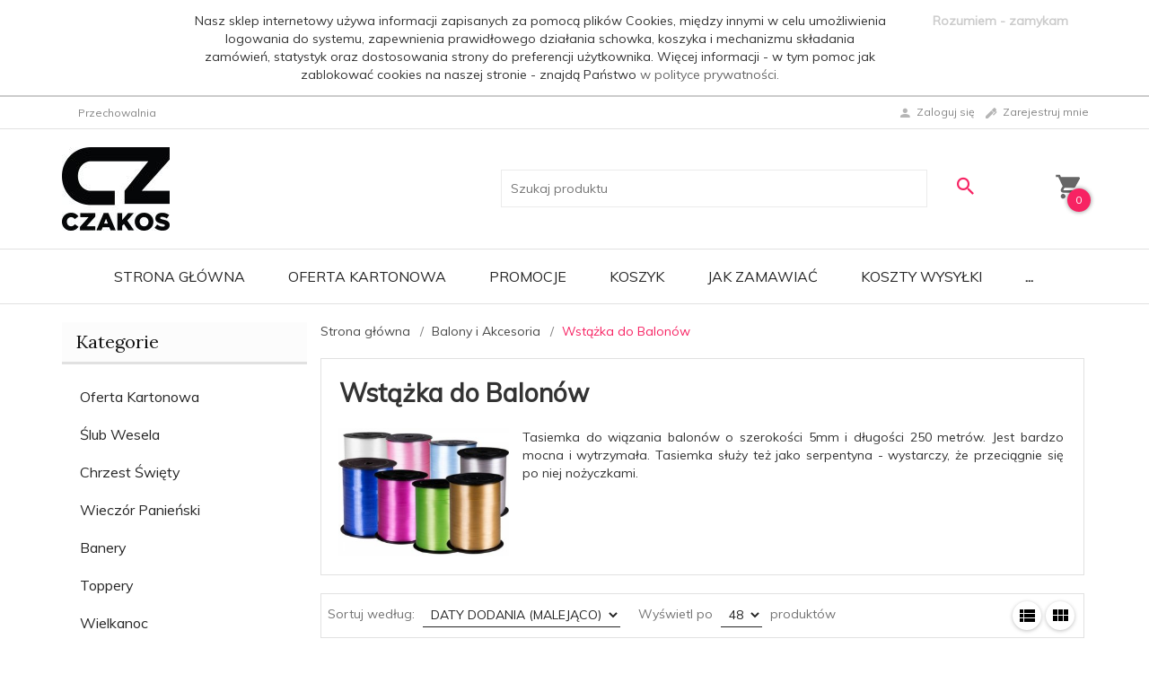

--- FILE ---
content_type: text/html; charset=utf-8
request_url: https://czakos.pl/wstazka-do-balonow
body_size: 37441
content:
<!DOCTYPE html><html xmlns="http://www.w3.org/1999/xhtml" lang="pl"><head><script>

    let lastFocusedElement = null;
    let focusableElements = [];
    let firstFocusable = null;
    let lastFocusable = null;

    function trapFocus(container) {
        focusableElements = container.querySelectorAll(
            'a[href], button, input, textarea, select, [tabindex]:not([tabindex="-1"])'
        );
        if (focusableElements.length) {
            firstFocusable = focusableElements[0];
            lastFocusable = focusableElements[focusableElements.length - 1];
            firstFocusable.focus();

            container.addEventListener("keydown", handleTabKey);
        }
    }

    function releaseFocus(container) {
        container.removeEventListener("keydown", handleTabKey);
        if (lastFocusedElement) {
            lastFocusedElement.focus();
        }
    }

    function handleTabKey(e) {
        if (e.key !== "Tab") return;

        if (e.shiftKey) {
            if (document.activeElement === firstFocusable) {
                e.preventDefault();
                lastFocusable.focus();
            }
        } else {
            if (document.activeElement === lastFocusable) {
                e.preventDefault();
                firstFocusable.focus();
            }
        }
    }

    function deleteThirdPartyCookies() {
        const cookieList = document.cookie.split(";").map(cookie => cookie.trim());
        const analyticsConsent = localStorage.getItem("rc2c-analytics-cookies") === "true";
        const marketingConsent = localStorage.getItem("rc2c-marketing-cookies") === "true";
        const analyticsPattern = /^(_ga|_ga_[A-Za-z0-9]+|_gid|__utma|__utmb|__utmc|__utmt|__utmz|c_user|datr|presence|APISID|CONSENT|SIDCC|LOGIN_INFO|_hj|__kla_id|_hp2_id\.[A-Za-z0-9]+|_ga_[A-Za-z0-9]+|_hp2_props\.[A-Za-z0-9]+)/;
        const marketingPattern = /^(__gsas|__gpi|__gpi_optout|DSID|test_cookie|id|__gads|GED_PLAYLIST_ACTIVITY|ACLK_DATA|pm_sess|pm_sess_NNN|aboutads_sessNNN|FPAU|ANID|TAID|FPGCLDC|_gcl_dc|_gcl_au|FLC|FCCDCF|FCNEC|FPGCLAW|FPGCLGB|_gcl_gb|_gac_gb_[A-Za-z0-9]+|_gcl_aw|1P_JAR|Conversion|YSC|VISITOR_INFO1_LIVE|VISITOR_INFO1_LIVE__k|VISITOR_INFO1_LIVE__default|FPLC|_gac_[A-Za-z0-9]+|fr|__atuvc|__atuvs|cw_id|na_id|na_tc|ouid|_js_reg_fb_ref|reg_ext_ref|reg_fb_gate|reg_fb_ref|OptanonConsent|_vis_opt_s|_pin_unauth|ajs_anonymous_id|_vwo_uuid|userty.core.p\.[A-Za-z0-9]+|_fbp|_vwo_ds|_vwo_uuid_v2|kl_csrftoken|__ssid)/;
        const analyticsArray = ["act", "sb", "wd", "xs", "spin", "PREF"];
        const marketingArray = ["NID", "AID", "IDE", "RUL", "bku", "loc", "mus"];
        const domains = [location.hostname, '.' + location.hostname];

        cookieList.forEach(cookie => {
            const cookieName = cookie.split("=")[0];
            if (!analyticsConsent) {
                if (!analyticsConsent && (analyticsPattern.test(cookieName) || analyticsArray.includes(cookieName))) {
                    domains.forEach((domain) => {
                        document.cookie = `${cookieName}=; expires=Thu, 01 Jan 1970 00:00:00 UTC; path=/; domain=${domain}`;
                    });
                }
            }
            if (!marketingConsent) {
                if (!marketingConsent && (marketingPattern.test(cookieName) || marketingArray.includes(cookieName))) {
                    domains.forEach((domain) => {
                        document.cookie = `${cookieName}=; expires=Thu, 01 Jan 1970 00:00:00 UTC; path=/; domain=${domain}`;
                    });
                }
            }

        })
    }

    deleteThirdPartyCookies();

    window.dataLayer = window.dataLayer || [];

    function gtag() {
        window.dataLayer.push(arguments);
    }

    const isSetCookies = localStorage.getItem("wereSelected") === "true";
    const shopIds = ['3815','23272','2300','10332','66351','1165'];

    function cookieBanner() {
        fetch("/ajax/info/cookie_banner/", {
            method: "POST",
            headers: {
                "Content-Type": "application/x-www-form-urlencoded",
            },
        }).then(function (data) {
            return data.json();
        }).then(function (data) {
            if (!data.status) {
                localStorage.setItem("isRcCookie", false);
                return;
            } else {
                const translations = JSON.parse(
                    new TextDecoder("utf-8").decode(
                        Uint8Array.from(atob(data.description), function (char) {
                            return char.charCodeAt(0);
                        })
                    )
                );
                localStorage.setItem("isRcCookie", true);
                const cssClass = isSetCookies ? "cookiesSet" : "active";
                const element = document.createElement("div");
                element.innerHTML = '<div id="cookies-new" style="position:fixed; z-index:99998; ' +
                    translations.cookies.position_x + ':' + translations.cookies.value_x + 'px; ' +
                    translations.cookies.position_y + ':' + translations.cookies.value_y + 'px;">' +
                    '<div id="topInfoContainer1">' +
                    '<div id="marketing-cookies-bar">' +
                    '<div class="cookieButtons">' +
                    '<div id="cookie-settings" class="cookie-settings">' +
                    '<svg height="24" viewBox="0 0 512 512" width="24" xmlns="http://www.w3.org/2000/svg"><g id="_46_Cookie" data-name="46 Cookie"><g id="_46_Cookie-2" data-name="46 Cookie"><g id="Cookie"><path d="m417 354.5a25 25 0 1 1 25-25 25 25 0 0 1 -25 25zm0-35a10 10 0 1 0 10 10 10 10 0 0 0 -10-10z"/><circle cx="449.91" cy="242.52" r="7.5"/><path d="m112.5 354.5a25 25 0 1 1 25-25 25 25 0 0 1 -25 25zm0-35a10 10 0 1 0 10 10 10 10 0 0 0 -10-10z"/><path d="m220.23 406.74c-.3 0-.61 0-.92-.05a42.5 42.5 0 1 1 47.69-42.19 42.09 42.09 0 0 1 -9 26.18 7.5 7.5 0 0 1 -11.81-9.24 27.5 27.5 0 1 0 -25 10.36 7.5 7.5 0 0 1 -.9 14.94z"/><path d="m259.5 190a25 25 0 1 1 25-25 25 25 0 0 1 -25 25zm0-35a10 10 0 1 0 10 10 10 10 0 0 0 -10-10z"/><path d="m98 236.31a20.55 20.55 0 0 1 -20.2-24 5.5 5.5 0 0 0 -1.58-4.88 20.51 20.51 0 0 1 11.37-35 5.53 5.53 0 0 0 4.15-3 20.51 20.51 0 0 1 36.78 0 5.5 5.5 0 0 0 4.15 3 20.51 20.51 0 0 1 11.37 35 5.53 5.53 0 0 0 -1.59 4.88 20.51 20.51 0 0 1 -29.76 21.62 5.54 5.54 0 0 0 -5.13 0 20.39 20.39 0 0 1 -9.56 2.38zm12.13-18a20.5 20.5 0 0 1 9.54 2.36 5.51 5.51 0 0 0 8-5.81 20.51 20.51 0 0 1 5.9-18.16 5.51 5.51 0 0 0 -3.06-9.4 20.49 20.49 0 0 1 -15.44-11.22 5.51 5.51 0 0 0 -9.88 0 20.51 20.51 0 0 1 -15.45 11.22 5.51 5.51 0 0 0 -3 9.4 20.54 20.54 0 0 1 5.9 18.16 5.51 5.51 0 0 0 8 5.81 20.54 20.54 0 0 1 9.48-2.37z"/><path d="m326 70a184.8 184.8 0 0 0 -70.06 13.66 186.26 186.26 0 0 0 -138.33-.66 7.5 7.5 0 0 0 5.52 14 170 170 0 0 1 62.87-12c94.29 0 171 76.71 171 171s-76.71 171-171 171-171-76.71-171-171a170.57 170.57 0 0 1 78.1-143.59 7.5 7.5 0 1 0 -8.16-12.59 185.5 185.5 0 0 0 -84.94 156.18c0 102.56 83.44 186 186 186a185 185 0 0 0 69.94-13.66 186.16 186.16 0 0 0 212.77-53 7.5 7.5 0 1 0 -11.5-9.63 171.32 171.32 0 0 1 -182.21 53.57 186 186 0 0 0 91.93-206.41c.9-.14 1.8-.27 2.75-.43a5.51 5.51 0 0 1 4.88 1.59 20.38 20.38 0 0 0 14.63 6.21 20.81 20.81 0 0 0 6.39-1 20.39 20.39 0 0 0 14-16.56 5.51 5.51 0 0 1 3-4.15 20.52 20.52 0 0 0 0-36.79 5.5 5.5 0 0 1 -3-4.14 20.51 20.51 0 0 0 -35-11.37 5.51 5.51 0 0 1 -4.88 1.58 20.54 20.54 0 0 0 -21.51 10.46 31.52 31.52 0 0 1 -2.05 3.23 187.39 187.39 0 0 0 -71.14-68.78 170.41 170.41 0 0 1 51-7.72c94.29 0 171 76.71 171 171a171.22 171.22 0 0 1 -20.82 81.85 7.5 7.5 0 1 0 13.16 7.15 186.29 186.29 0 0 0 22.66-89c0-102.56-83.44-186-186-186zm35.36 95.41a5.41 5.41 0 0 1 5.79-2.83 20.54 20.54 0 0 0 18.16-5.9 5.51 5.51 0 0 1 9.4 3 20.49 20.49 0 0 0 11.22 15.45 5.51 5.51 0 0 1 0 9.88 20.49 20.49 0 0 0 -11.22 15.44 5.51 5.51 0 0 1 -9.4 3.06 20.48 20.48 0 0 0 -18.09-5.91c-1.55.25-3 .46-4.39.65a184.3 184.3 0 0 0 -9.12-22.69 44.07 44.07 0 0 0 7.65-10.15z"/><path d="m320 267.24a17.66 17.66 0 0 0 -14.34-12.1 2.76 2.76 0 0 1 -2.09-1.52 17.78 17.78 0 0 0 -31.88 0 2.76 2.76 0 0 1 -2.09 1.52 17.77 17.77 0 0 0 -9.85 30.32 2.78 2.78 0 0 1 .8 2.46 17.77 17.77 0 0 0 25.79 18.73 2.8 2.8 0 0 1 2.58 0 17.77 17.77 0 0 0 25.79-18.73 2.75 2.75 0 0 1 .8-2.46 17.66 17.66 0 0 0 4.49-18.22zm-15 7.48a17.76 17.76 0 0 0 -5.11 15.73 2.79 2.79 0 0 1 -4 2.93 17.73 17.73 0 0 0 -16.54 0 2.79 2.79 0 0 1 -4-2.93 17.76 17.76 0 0 0 -5.11-15.73 2.77 2.77 0 0 1 1.54-4.73 17.77 17.77 0 0 0 13.38-9.73 2.78 2.78 0 0 1 5 0 17.77 17.77 0 0 0 13.35 9.74 2.77 2.77 0 0 1 1.54 4.73z"/><circle cx="186" cy="294.5" r="7.5"/><circle cx="172.52" cy="132.09" r="7.5"/><circle cx="206.43" cy="235.78" r="7.5"/><circle cx="62.96" cy="276.22" r="7.5"/></g></g></g></svg>' +
                    '</div>' +
                    '</div>' +
                    '</div>' +
                    '</div>' +
                    '<div id="cookie" class="' + cssClass + '">' +
                    '<div class="cookie-shadow"></div>' +
                    '<div class="cookie-side ' + cssClass + '">' +
                    '<h1 tabindex="0" class="cookie-title">' + translations.cookies.settings_definition + '</h1>' +
                    (shopIds.includes(data.shopId) ?
                        '<div class="cookies-wrap-title">' +
                        '<span tabindex="0" onClick="toggle_cookies_personalization(this);" class="consent active">' +
                        translations.cookies.consentTab +
                        '</span>' +
                        '<span tabindex="0" onClick="toggle_cookies_personalization(this);" class="details">' +
                        translations.cookies.personalizeTab +
                        '</span>' +
                        '</div>' +
                        '<div class="obligatory-description">' +
                        translations.cookies.description +
                        '</div>' : '') +
                    renderCookieBody(translations.cookies, data.shopId) +
                    '</div>' +
                    '</div>';
                document.body.append(element);
                
                const cookieDialog = document.getElementById('cookies-new');
                if (cookieDialog) {
                    lastFocusedElement = document.activeElement;
                    trapFocus(cookieDialog);
                }
            }

            const cookieToggle = document.querySelector("#cookie-settings");
            if (cookieToggle) {
                cookieToggle.addEventListener("click", toggleBannerVisibility);
            }

            const cookieShadow = document.querySelector(".cookie-shadow");
            if (cookieShadow && isSetCookies) {
                cookieShadow.addEventListener("click", toggleBannerVisibility);
            }

            const cookiesButton = document.querySelector(
                "#cookies-new .cookie-settings"
            );
            if (cookiesButton) {
                cookiesButton.addEventListener("click", function () {
                    document.querySelector("#cookie").classList.add("active");
                    document.querySelector(".cookie-side").classList.add("active");
                    document
                        .querySelector("#marketing-cookies-bar")
                        .classList.add("active");
                    if (document.querySelector(".details")) {
                        document.querySelector(".details").classList.remove("active");
                        document.querySelector(".consent").classList.add("active");
                        document.querySelector(".acceptSelected").classList.add("hidden");
                        document.querySelector(".personalize").classList.remove("hidden");
                        document.querySelector(".cookie-wrap").classList.add("hidden");
                        document
                            .querySelector(".obligatory-description")
                            .classList.remove("hidden");
                    }
                });
            }
            setCookiesConsents();
        });
    }

    function getSingleCookie(cookie, type, id, translations) {
        let singleCookieTitle = "";
        let singleCookieDescription = "";

        if (typeof translations === "object") {
            singleCookieTitle = translations.title;
            singleCookieDescription = translations.description;
        }

        return {
            cookie: cookie,
            type: type,
            id: id,
            title: singleCookieTitle,
            description: singleCookieDescription,
        };
    }

    const cookiesToRender = [
        getSingleCookie("required_cookies", "required_cookies", 0),
        getSingleCookie("rc2c-marketing-cookies", "marketing_cookies", 1),
        getSingleCookie("rc2c-analytics-cookies", "analytics_cookies", 2),
        getSingleCookie("rc2c-userdata-cookies", "user_data_cookies", 3),
        getSingleCookie("rc2c-personalization-cookies", "personalization_cookies", 4),
    ];

    function getConstentCookiesValues() {
        const cookies = cookiesToRender
            .filter(function (cookie) {
                return cookie.type !== "required_cookies"; // Exclude required cookies
            })
            .reduce(function (acc, item) {
                const storedValue = localStorage.getItem(item.cookie);
                // Explicitly check if the stored value is "true"
                acc[item.cookie] = storedValue === "true" ? "granted" : "denied";
                return acc;
            }, {});

        console.log("Consent Values Retrieved:", cookies); // Debugging log
        return cookies;
    }


    function setCookiesConsents() {
        const consentCookies = getConstentCookiesValues();
        gtag("consent", "default", {
            ad_storage: localStorage.getItem('rc2c-marketing-cookies')  === 'true' ? 'granted' : 'denied' || "denied",
            ad_user_data: localStorage.getItem('rc2c-userdata-cookies')  === 'true' ? 'granted' : 'denied' || "denied",
            ad_personalization:
                localStorage.getItem('rc2c-personalization-cookies')  === 'true' ? 'granted' : 'denied' || "denied",
            analytics_storage: localStorage.getItem('rc2c-analytics-cookies')  === 'true' ? 'granted' : 'denied' || "denied",
        });

        deleteThirdPartyCookies();
    }

    function updateCookiesConsents() {
        const consentCookies = getConstentCookiesValues();

        if (localStorage.getItem("wereSelected") === "true") {
            gtag("consent", "update", {
                ad_storage: localStorage.getItem('rc2c-marketing-cookies')  === 'true'  ? 'granted' : 'denied' || "denied",
                ad_user_data: localStorage.getItem('rc2c-userdata-cookies')  === 'true' ? 'granted' : 'denied' || "denied",
                ad_personalization: localStorage.getItem('rc2c-personalization-cookies')  === 'true' ? 'granted' : 'denied' || "denied",
                analytics_storage: localStorage.getItem('rc2c-analytics-cookies')  === 'true' ? 'granted' : 'denied' || "denied",
            });

            deleteThirdPartyCookies();
        }
    }

    function toggleBannerVisibility() {
        const cookieWrap = document.querySelector("#cookie");
        const cookieSide = document.querySelector(".cookie-side");
        const marketingBar = document.querySelector("#marketing-cookies-bar");

        if (cookieWrap && cookieSide) {
            const isActive = !cookieWrap.classList.contains("active");
            
            if (isActive) {
                // When showing the banner
                cookieWrap.classList.add("active");
                cookieSide.classList.add("active");
                if (marketingBar) marketingBar.classList.add("active");
                
                lastFocusedElement = document.activeElement;
                trapFocus(cookieSide);
            } else {
                // When hiding the banner
                cookieWrap.classList.remove("active");
                cookieSide.classList.remove("active");
                if (marketingBar) marketingBar.classList.remove("active");
                
                releaseFocus(cookieSide);
                if (lastFocusedElement) {
                    lastFocusedElement.focus();
                }
            }
        }
    }

    if (localStorage.getItem("wereSelected") === "true") {
        toggleBannerVisibility();
    }

    function setCookieSettings(acceptAll) {
        function setLocalCookie(type, selector) {
            const element = document.querySelector(selector);
            const isChecked = element ? element.checked : false;
            const newValue = acceptAll || isChecked;
            localStorage.setItem(type, newValue.toString());

            if (element) {
                element.checked = newValue;
            }
        }

        setLocalCookie("rc2c-marketing-cookies", "#marketing_cookies_checkbox");
        setLocalCookie("rc2c-analytics-cookies", "#analytics_cookies_checkbox");
        setLocalCookie("rc2c-userdata-cookies", "#user_data_cookies_checkbox");
        setLocalCookie(
            "rc2c-personalization-cookies",
            "#personalization_cookies_checkbox"
        );

        localStorage.setItem("wereSelected", "true");

        toggleBannerVisibility();
        updateCookiesConsents();
    }

    function renderCookieSection(item, index, translations) {
        const isDefault = item.type === "required_cookies";
        const isChecked =
            isDefault || localStorage.getItem(item.cookie) === "true";
        return '<div class="singleCookie">' +
            '<span class="cookie-text">' +
            '<span class="open">' +
            '<svg width="20" height="20" viewBox="0 0 20 20" fill="none" xmlns="http://www.w3.org/2000/svg">' +
            '<path fill-rule="evenodd" clip-rule="evenodd" d="M10 2.5C10.1658 2.5 10.3247 2.56585 10.4419 2.68306C10.5592 2.80027 10.625 2.95924 10.625 3.125V9.375H16.875C17.0408 9.375 17.1997 9.44085 17.3169 9.55806C17.4342 9.67527 17.5 9.83424 17.5 10C17.5 10.1658 17.4342 10.3247 17.3169 10.4419C17.1997 10.5592 17.0408 10.625 16.875 10.625H10.625V16.875C10.625 17.0408 10.5592 17.1997 10.4419 17.3169C10.3247 17.4342 10.1658 17.5 10 17.5C9.83424 17.5 9.67527 17.4342 9.55806 17.3169C9.44085 17.1997 9.375 17.0408 9.375 16.875V10.625H3.125C2.95924 10.625 2.80027 10.5592 2.68306 10.4419C2.56585 10.3247 2.5 10.1658 2.5 10C2.5 9.83424 2.56585 9.67527 2.68306 9.55806C2.80027 9.44085 2.95924 9.375 3.125 9.375H9.375V3.125C9.375 2.95924 9.44085 2.80027 9.55806 2.68306C9.67527 2.56585 9.83424 2.5 10 2.5Z" fill="black"/>' +
            '</svg>' +
            '</span>' +
            '<span class="close">' +
            '<svg width="20" height="20" viewBox="0 0 20 20" fill="currentColor" xmlns="http://www.w3.org/2000/svg">' +
            '<path fill-rule="evenodd" clip-rule="evenodd" d="M2.5 10C2.5 9.83424 2.56585 9.67527 2.68306 9.55806C2.80027 9.44085 2.95924 9.375 3.125 9.375H16.875C17.0408 9.375 17.1997 9.44085 17.3169 9.55806C17.4342 9.67527 17.5 9.83424 17.5 10C17.5 10.1658 17.4342 10.3247 17.3169 10.4419C17.1997 10.5592 17.0408 10.625 16.875 10.625H3.125C2.95924 10.625 2.80027 10.5592 2.68306 10.4419C2.56585 10.3247 2.5 10.1658 2.5 10Z" fill="black"/>' +
            '</svg>' +
            '</span>' +
            '<span onClick="toggle_cookie(' + index + ')">' + translations[item.type] + '</span>' +
            '</span>' +
            '<span class="input-wrap">' +
            '<input class="cookie-input" type="checkbox" id="' + item.type + '_checkbox" ' + (isDefault && "disabled") + ' value="1" ' + (isChecked ? "checked" : "") + ' />' +
            '</span>' +
            '</div>' +
            '<p class="cookie-subtitle">' + translations[item.type + '_description'] + '</p>';
    }

    function renderCookieBody(translations, shopId) {
        const buttonsToRender = shopIds.includes(shopId) ?
            '<div class="confirmBtn">' +
            '<button class="rejectCookies personalize" onclick="toggle_cookies_personalization(this);">' + translations.personalize + '</button>' +
            '<button class="rejectCookies hidden acceptSelected" onclick="setCookieSettings();">' + translations.discard + '</button>' +
            '<button class="acceptCookies" onclick="setCookieSettings(true);">' + translations.accept + '</button>' +
            '</div>'
            :
            '<div class="confirmBtn">' +
            '<button class="rejectCookies acceptSelected" onclick="setCookieSettings();">' + translations.discard + '</button>' +
            '<button class="acceptCookies" onclick="setCookieSettings(true);">' + translations.accept + '</button>' +
            '</div>';

        const cookieWrapClass = shopIds.includes(shopId) ? 'cookie-wrap hidden' : 'cookie-wrap';

        return '<div class="' + cookieWrapClass + '">' +
            cookiesToRender
                .map(function (item, index) {
                    return renderCookieSection(item, index, translations);
                })
                .join('') +
            '</div>' +
            buttonsToRender;
    }

    function toggle_cookie(id) {
        const cookies = document.querySelectorAll(".singleCookie");

        if (!cookies[id].classList.contains("active")) {
            cookies.forEach(function (cookie) {
                cookie.classList.remove("active");
            });
            cookies[id].classList.add("active");
        } else {
            cookies[id].classList.remove("active");
        }
    }

</script><style>

    .cookies-wrap-title {
        display: flex;
        align-items: center;
        justify-content: space-between;
    }
    .cookies-wrap-title span {
        flex-basis: 50%;
        text-align: center;
        cursor: pointer;
        font-weight: 500;
        font-size: 18px;
        color: #000000;
        padding-bottom: 12px;
        border-bottom: 1px solid transparent;
    }
    .cookies-wrap-title span.active {
        color: #6172F3;
        border-color: #6172F3;
    }
    .obligatory-description {
        font-weight: 400;
        font-size: 13px;
        line-height: 160%;
        color: #667085;
        display: flex;
        flex-direction: column;
        padding-top: 24px;
    }
    .obligatory-description span {
        font-weight: 600;
        color: #000;
    }
    span.title {
        font-weight: 600;
        font-size: 16px;
        line-height: 19px;
        color: #101828;
    }
    p.info {
        font-weight: 400;
        font-size: 12px;
        line-height: 15px;
        color: #101828;
        margin-top: 4px;
    }
    .cookieInfo {
        max-width: 70%;
    }
    .cookieButtons {
        display: flex;
        align-items: center;
    }
    #cookie-settings,
    #cookies-settings-agree {
        font-weight: 400;
        font-size: 16px;
        line-height: 19px;
        color: #FFFFFF;
        padding: 10px 16px;
        border-radius: 4px;
        cursor: pointer;
        transition: 0.4s;
    }
    #cookie-settings {
        background: #101828;
        border: 1px solid #101828;
    }
    #cookie-settings:hover {
        background: #fff;
        color: #101828;
        border: 1px solid #101828;
    }
    #cookies-settings-agree {
        background: #6172F3;
        border: 1px solid transparent;
        margin-left: 12px;
    }
    .cookie-shadow {
        position: fixed;
        top: 0;
        left: 0;
        right: 0;
        bottom: 0;
        background: #000000;
        opacity: 0;
        visibility: hidden;
        z-index: 0;
        transition: 0.8s;
    }
    #cookie.active .cookie-shadow {
        opacity: 0.6;
        z-index: 9999;
        visibility: visible;
    }
    #cookies-new .cookie-side {
        background: #FFFFFF;
        box-shadow: 0 0 48px rgba(33, 26, 105, 0.15);
        border-radius: 16px;
        position: fixed;
        top: 50%;
        left: 50%;
        transform: translate(-50%, -50%);
        padding: 60px 40px;
        width: 540px;
        opacity: 0;
        visibility: hidden;
        z-index: 0;
        transition: 0.8s;
    }
    #cookies-new .cookie-side.active {
        opacity: 1;
        visibility: visible;
        z-index: 99999;
    }
    .cookie-wrap {
        background: #FFFFFF;
        border: 1px solid #98A2B3;
        border-radius: 8px;
        margin-top: 12px;
    }
    p.cookie-title {
        font-weight: 500;
        font-size: 24px;
        line-height: 29px;
        color: #000000;
        margin-bottom: 24px;
    }
    p.cookie-subtitle {
        background: #F2F4F7;
        font-weight: 400;
        font-size: 13px;
        line-height: 160%;
        color: #667085;
        padding: 12px 15px 12px 44px;
        display: none;
    }
    p.cookie-subtitle:last-of-type {
        border-radius: 0 0 8px 8px;
    }
    .singleCookie,
    .obligatorySingleCookie {
        display: flex;
        align-items: center;
        justify-content: space-between;
        border-top: 1px solid #98A2B3;
        position: relative;
        cursor: pointer;
        padding-right: 16px;
    }
    .obligatorySingleCookie {
        border-top: none;
    }
    .singleCookie.active+.cookie-subtitle,
    .obligatorySingleCookie+.cookie-subtitle {
        display: block;
    }
    .singleCookie.active .cookie-text .open,
    .obligatorySingleCookie .open {
        display: none;
    }
    .singleCookie.active .cookie-text .close {
        display: block;
    }
    .obligatorySingleCookie .cookie-text .close {
        display: none;
    }
    .cookie-text {
        flex-grow: 1;
        display: block;
        font-weight: 400;
        font-size: 16px;
        line-height: 19px;
        color: #000000;
    }
    .cookie-text span:last-of-type {
        padding: 18px 0 18px 44px;
        display: inline-block;
    }
    .singleCookie:first-of-type {
        border-top: none;
    }

    body *:not(.product-input) > input.cookie-input,
    .obligatoryCookie input {
        background: #FFFFFF;
        border: 1px solid #98A2B3;
        border-radius: 50px;
        width: 48px;
        -webkit-appearance: none;
        height: 24px !important;
        overflow: hidden;
        display: inline-block;
        position: relative;
        vertical-align: initial;
        cursor: pointer;
        margin-bottom: 0;
    }
    .input-wrap input::before,
    .obligatoryCookie input::before {
        position: absolute;
        content: "";
        background: #98A2B3;
        border: 1px solid #98A2B3;
        border-radius: 50px;
        width: 16px;
        left: 4px;
        top: 4px;
        bottom: 4px;
    }
    .obligatoryCookie input::before {
        left: unset;
        right: 4px;
    }
    .input-wrap {width: auto;}
    .input-wrap {text-align: right;}
    .input-wrap input::before {
        position: absolute;
        content: "";
        background: #98A2B3;
        border: 1px solid #98A2B3;
        border-radius: 50px;
        width: 16px;
        left: 4px;
        top: 4px;
        bottom: 4px;
    }
    .input-wrap input:checked::before {
        background: #6172F3;
        border: 1px solid #6172F3;
        left: unset;
        right: 4px;
    }
    .acceptCookies,
    .rejectCookies {
        background: #6172F3;
        border-radius: 4px;
        font-weight: 400;
        font-size: 16px;
        line-height: 19px;
        color: #FFFFFF;
        display: inline-block;
        padding: 10px 16px;
        cursor: pointer;
        transition: 0.4s;
        border: 1px solid transparent;
        white-space: nowrap;
    }
    .rejectCookies {
        background: #101828;
        border: 1px solid #101828;
    }
    .rejectCookies:hover {
        color: #101828;
        background: #fff;
    }
    #cookies-settings-agree:hover,
    .acceptCookies:hover {
        background: #fff;
        color: #6172F3;
        border: 1px solid #6172F3;
    }
    span.open,
    span.close {
        position: absolute;
        top: 50%;
        left: 20px;
        transform: translateY(-50%);
    }
    span.open svg,
    span.close svg {
        position: absolute;
        top: 50%;
        left: 50%;
        transform: translate(-50%, -50%)
    }
    span.open {
        display: block;
    }
    .cookie-wrap .input-wrap {width: auto !important;}
    span.close {
        display: none;
    }
    .closeCookies {
        position: absolute;
        top: 24px;
        right: 40px;
        cursor: pointer;
    }
    .confirmBtn {
        display: flex;
        justify-content: space-between;
        margin-top: 24px;
    }

    @media(max-width: 992px) {
        .cookieInfo {
            max-width: 55%;
        }
    }
    @media(max-width: 772px) {
        #marketing-cookies-bar {
            flex-direction: column;
            align-items: flex-end;
        }
        .cookieInfo {
            max-width: 100%;
        }
        .cookieButtons {
            margin-top: 12px;
        }
    }
    @media(max-width: 564px) {
        .confirmBtn {
            flex-direction: column;
            gap: 8px;
        }
        .acceptCookies,
        .rejectCookies {
            text-align: center;
        }
        .cookie-text {
            font-size: 13px;
        }
        .closeCookies {
            top: 12px;
            right: 12px;
        }
        #cookies-new .cookie-side {
            padding: 40px 20px;
            width: 400px;
        }
        p.cookie-title {
            margin-bottom: 12px;
        }
        .cookieButtons {
            width: 100%;
        }
        .cookieButtons div {
            width: 100%;
            text-align: center;
        }
    }
    @media(max-width: 440px) {
        #cookies-new .cookie-side {
            padding: 40px 20px;
            width: 360px;
        }
        #cookie-settings,
        #cookies-settings-agree {
            font-size: 12px;
        }
    }
    @media(max-width: 360px) {
        #cookies-new .cookie-side {
            padding: 40px 12px 20px;
            width: 320px;
        }
        .singleCookie {
            padding-right: 8px;
        }
    }
    @media(orientation: landscape) and(max-width: 992px) {
        #cookies-new .cookie-side {
            max-height: 300px;
            overflow-y: scroll;
            padding: 30px 40px;
        }
    }
</style><meta http-equiv="Content-Type" content="text/html; charset=utf-8" /><title>Wstążka do Balonów | Czakos.pl</title><meta name="keywords" content="wstązka, do balonów, balon, wstążka, 250mb, serpentyna, biała, ecru, łosoś, wrzos, błękit, tasiemka, taśma" /><meta name="description" content="Wstążka do balonów niezbędna do wiązania, zawieszania i łączenia balonów oraz tkanin. Zapoznaj się z naszą ofertą już teraz! - Czakos.pl." /><link href="https://fonts.googleapis.com/css?family=Lora|Muli" rel="stylesheet"><meta name="robots" content="all" /><meta name="revisit-after" content="3 Days" /><link rel="canonical" href="https://czakos.pl/wstazka-do-balonow" /><meta name="author" content="http://redcart.pl" /><meta name="viewport" content="width=device-width"><link rel="shortcut icon" type="image/ico" href="https://czakos.pl/templates/images/favicons/12633.ico" /><link rel="apple-touch-icon" href="https://czakos.pl/templates/images/favicons/12633.ico" /><meta property="og:url" content="https://czakos.pl/wstazka-do-balonow"/><meta property="og:locale" content="pl"><meta property="og:title" content="Wstążka do Balonów | Czakos.pl"/><meta property="og:description" content="Wstążka do balonów niezbędna do wiązania, zawieszania i łączenia balonów oraz tkanin. Zapoznaj się z naszą ofertą już teraz! - Czakos.pl."/><meta property="og:image" content="https://photos05.redcart.pl/templates/images/logo/12633/6355122d215871e89032164f7e94033b.jpg"/><meta property="og:type" content="article"/><link rel="prev" href="https://czakos.pl/" /><style type="text/css">html{font-family:sans-serif;-ms-text-size-adjust:100%;-webkit-text-size-adjust:100%}body{margin:0}article,aside,details,figcaption,figure,footer,header,hgroup,main,menu,nav,section,summary{display:block}audio,canvas,progress,video{display:inline-block;vertical-align:baseline}audio:not([controls]){display:none;height:0}[hidden],template{display:none}a{background-color:transparent}a:active,a:hover{outline:0}abbr[title]{border-bottom:1px dotted}b,strong{font-weight:bold}dfn{font-style:italic}h1{font-size:2em;margin:.67em 0}mark{background:#ff0;color:#000}small{font-size:80%}sub,sup{font-size:75%;line-height:0;position:relative;vertical-align:baseline}sup{top:-.5em}sub{bottom:-.25em}img{border:0}svg:not(:root){overflow:hidden}figure{margin:1em 40px}hr{-webkit-box-sizing:content-box;-moz-box-sizing:content-box;box-sizing:content-box;height:0}pre{overflow:auto}code,kbd,pre,samp{font-family:monospace,monospace;font-size:1em}button,input,optgroup,select,textarea{color:inherit;font:inherit;margin:0}button{overflow:visible}button,select{text-transform:none}button,html input[type="button"],input[type="reset"],input[type="submit"]{-webkit-appearance:button;cursor:pointer}button[disabled],html input[disabled]{cursor:default}button::-moz-focus-inner,input::-moz-focus-inner{border:0;padding:0}input{line-height:normal}input[type="checkbox"],input[type="radio"]{-webkit-box-sizing:border-box;-moz-box-sizing:border-box;box-sizing:border-box;padding:0}input[type="number"]::-webkit-inner-spin-button,input[type="number"]::-webkit-outer-spin-button{height:auto}input[type="search"]{-webkit-appearance:textfield;-webkit-box-sizing:content-box;-moz-box-sizing:content-box;box-sizing:content-box}input[type="search"]::-webkit-search-cancel-button,input[type="search"]::-webkit-search-decoration{-webkit-appearance:none}fieldset{border:1px solid silver;margin:0 2px;padding:.35em .625em .75em}legend{border:0;padding:0}textarea{overflow:auto}optgroup{font-weight:bold}table{border-collapse:collapse;border-spacing:0}td,th{padding:0}*{-webkit-box-sizing:border-box;-moz-box-sizing:border-box;box-sizing:border-box}*:before,*:after{-webkit-box-sizing:border-box;-moz-box-sizing:border-box;box-sizing:border-box}html{font-size:10px;-webkit-tap-highlight-color:rgba(0,0,0,0)}body{font-family:"Helvetica Neue",Helvetica,Arial,sans-serif;font-size:14px;line-height:1.42857143;color:#333;background-color:#fff}input,button,select,textarea{font-family:inherit;font-size:inherit;line-height:inherit}a{color:#337ab7;text-decoration:none}a:hover,a:focus{color:#23527c;text-decoration:underline}a:focus{outline:thin dotted;outline:5px auto -webkit-focus-ring-color;outline-offset:-2px}figure{margin:0}img{vertical-align:middle}.img-responsive{display:block;max-width:100%;height:auto}.img-rounded{border-radius:6px}.img-thumbnail{padding:4px;line-height:1.42857143;background-color:#fff;border:1px solid #ddd;border-radius:4px;-webkit-transition:all .2s ease-in-out;-o-transition:all .2s ease-in-out;transition:all .2s ease-in-out;display:inline-block;max-width:100%;height:auto}.img-circle{border-radius:50%}hr{margin-top:20px;margin-bottom:20px;border:0;border-top:1px solid #eee}.sr-only{position:absolute;width:1px;height:1px;margin:-1px;padding:0;overflow:hidden;clip:rect(0,0,0,0);border:0}.sr-only-focusable:active,.sr-only-focusable:focus{position:static;width:auto;height:auto;margin:0;overflow:visible;clip:auto}[role="button"]{cursor:pointer}.container{margin-right:auto;margin-left:auto;padding-left:8px;padding-right:8px}@media(min-width:768px){.container{width:100%;max-width:736px}}@media(min-width:992px){.container{width:100%;max-width:956px}}@media(min-width:1200px){.container{width:100%;max-width:1156px}}.container-fluid{margin-right:auto;margin-left:auto;padding-left:8px;padding-right:8px}.row{margin-left:-8px;margin-right:-8px}.col-xs-1,.col-sm-1,.col-md-1,.col-lg-1,.col-xs-2,.col-sm-2,.col-md-2,.col-lg-2,.col-xs-3,.col-sm-3,.col-md-3,.col-lg-3,.col-xs-4,.col-sm-4,.col-md-4,.col-lg-4,.col-xs-5,.col-sm-5,.col-md-5,.col-lg-5,.col-xs-6,.col-sm-6,.col-md-6,.col-lg-6,.col-xs-7,.col-sm-7,.col-md-7,.col-lg-7,.col-xs-8,.col-sm-8,.col-md-8,.col-lg-8,.col-xs-9,.col-sm-9,.col-md-9,.col-lg-9,.col-xs-10,.col-sm-10,.col-md-10,.col-lg-10,.col-xs-11,.col-sm-11,.col-md-11,.col-lg-11,.col-xs-12,.col-sm-12,.col-md-12,.col-lg-12,.col-xs-13,.col-sm-13,.col-md-13,.col-lg-13,.col-xs-14,.col-sm-14,.col-md-14,.col-lg-14,.col-xs-15,.col-sm-15,.col-md-15,.col-lg-15,.col-xs-16,.col-sm-16,.col-md-16,.col-lg-16,.col-xs-17,.col-sm-17,.col-md-17,.col-lg-17,.col-xs-18,.col-sm-18,.col-md-18,.col-lg-18,.col-xs-19,.col-sm-19,.col-md-19,.col-lg-19,.col-xs-20,.col-sm-20,.col-md-20,.col-lg-20,.col-xs-21,.col-sm-21,.col-md-21,.col-lg-21,.col-xs-22,.col-sm-22,.col-md-22,.col-lg-22,.col-xs-23,.col-sm-23,.col-md-23,.col-lg-23,.col-xs-24,.col-sm-24,.col-md-24,.col-lg-24{position:relative;min-height:1px;padding-left:8px;padding-right:8px;margin-left:-1px}.col-xs-1,.col-xs-2,.col-xs-3,.col-xs-4,.col-xs-5,.col-xs-6,.col-xs-7,.col-xs-8,.col-xs-9,.col-xs-10,.col-xs-11,.col-xs-12,.col-xs-13,.col-xs-14,.col-xs-15,.col-xs-16,.col-xs-17,.col-xs-18,.col-xs-19,.col-xs-20,.col-xs-21,.col-xs-22,.col-xs-23,.col-xs-24{float:left}.col-xs-24{width:100%}.col-xs-23{width:95.83333333%}.col-xs-22{width:91.66666667%}.col-xs-21{width:87.5%}.col-xs-20{width:83.33333333%}.col-xs-19{width:79.16666667%}.col-xs-18{width:75%}.col-xs-17{width:70.83333333%}.col-xs-16{width:66.66666667%}.col-xs-15{width:62.5%}.col-xs-14{width:58.33333333%}.col-xs-13{width:54.16666667%}.col-xs-12{width:50%}.col-xs-11{width:45.83333333%}.col-xs-10{width:41.66666667%}.col-xs-9{width:37.5%}.col-xs-8{width:33.33333333%}.col-xs-7{width:29.16666667%}.col-xs-6{width:25%}.col-xs-5{width:20.83333333%}.col-xs-4{width:16.66666667%}.col-xs-3{width:12.5%}.col-xs-2{width:8.33333333%}.col-xs-1{width:4.16666667%}.col-xs-pull-24{right:100%}.col-xs-pull-23{right:95.83333333%}.col-xs-pull-22{right:91.66666667%}.col-xs-pull-21{right:87.5%}.col-xs-pull-20{right:83.33333333%}.col-xs-pull-19{right:79.16666667%}.col-xs-pull-18{right:75%}.col-xs-pull-17{right:70.83333333%}.col-xs-pull-16{right:66.66666667%}.col-xs-pull-15{right:62.5%}.col-xs-pull-14{right:58.33333333%}.col-xs-pull-13{right:54.16666667%}.col-xs-pull-12{right:50%}.col-xs-pull-11{right:45.83333333%}.col-xs-pull-10{right:41.66666667%}.col-xs-pull-9{right:37.5%}.col-xs-pull-8{right:33.33333333%}.col-xs-pull-7{right:29.16666667%}.col-xs-pull-6{right:25%}.col-xs-pull-5{right:20.83333333%}.col-xs-pull-4{right:16.66666667%}.col-xs-pull-3{right:12.5%}.col-xs-pull-2{right:8.33333333%}.col-xs-pull-1{right:4.16666667%}.col-xs-pull-0{right:auto}.col-xs-push-24{left:100%}.col-xs-push-23{left:95.83333333%}.col-xs-push-22{left:91.66666667%}.col-xs-push-21{left:87.5%}.col-xs-push-20{left:83.33333333%}.col-xs-push-19{left:79.16666667%}.col-xs-push-18{left:75%}.col-xs-push-17{left:70.83333333%}.col-xs-push-16{left:66.66666667%}.col-xs-push-15{left:62.5%}.col-xs-push-14{left:58.33333333%}.col-xs-push-13{left:54.16666667%}.col-xs-push-12{left:50%}.col-xs-push-11{left:45.83333333%}.col-xs-push-10{left:41.66666667%}.col-xs-push-9{left:37.5%}.col-xs-push-8{left:33.33333333%}.col-xs-push-7{left:29.16666667%}.col-xs-push-6{left:25%}.col-xs-push-5{left:20.83333333%}.col-xs-push-4{left:16.66666667%}.col-xs-push-3{left:12.5%}.col-xs-push-2{left:8.33333333%}.col-xs-push-1{left:4.16666667%}.col-xs-push-0{left:auto}.col-xs-offset-24{margin-left:100%}.col-xs-offset-23{margin-left:95.83333333%}.col-xs-offset-22{margin-left:91.66666667%}.col-xs-offset-21{margin-left:87.5%}.col-xs-offset-20{margin-left:83.33333333%}.col-xs-offset-19{margin-left:79.16666667%}.col-xs-offset-18{margin-left:75%}.col-xs-offset-17{margin-left:70.83333333%}.col-xs-offset-16{margin-left:66.66666667%}.col-xs-offset-15{margin-left:62.5%}.col-xs-offset-14{margin-left:58.33333333%}.col-xs-offset-13{margin-left:54.16666667%}.col-xs-offset-12{margin-left:50%}.col-xs-offset-11{margin-left:45.83333333%}.col-xs-offset-10{margin-left:41.66666667%}.col-xs-offset-9{margin-left:37.5%}.col-xs-offset-8{margin-left:33.33333333%}.col-xs-offset-7{margin-left:29.16666667%}.col-xs-offset-6{margin-left:25%}.col-xs-offset-5{margin-left:20.83333333%}.col-xs-offset-4{margin-left:16.66666667%}.col-xs-offset-3{margin-left:12.5%}.col-xs-offset-2{margin-left:8.33333333%}.col-xs-offset-1{margin-left:4.16666667%}.col-xs-offset-0{margin-left:0}@media(min-width:768px){.col-sm-1,.col-sm-2,.col-sm-3,.col-sm-4,.col-sm-5,.col-sm-6,.col-sm-7,.col-sm-8,.col-sm-9,.col-sm-10,.col-sm-11,.col-sm-12,.col-sm-13,.col-sm-14,.col-sm-15,.col-sm-16,.col-sm-17,.col-sm-18,.col-sm-19,.col-sm-20,.col-sm-21,.col-sm-22,.col-sm-23,.col-sm-24{float:left}.col-sm-24{width:100%}.col-sm-23{width:95.83333333%}.col-sm-22{width:91.66666667%}.col-sm-21{width:87.5%}.col-sm-20{width:83.33333333%}.col-sm-19{width:79.16666667%}.col-sm-18{width:75%}.col-sm-17{width:70.83333333%}.col-sm-16{width:66.66666667%}.col-sm-15{width:62.5%}.col-sm-14{width:58.33333333%}.col-sm-13{width:54.16666667%}.col-sm-12{width:50%}.col-sm-11{width:45.83333333%}.col-sm-10{width:41.66666667%}.col-sm-9{width:37.5%}.col-sm-8{width:33.33333333%}.col-sm-7{width:29.16666667%}.col-sm-6{width:25%}.col-sm-5{width:20.83333333%}.col-sm-4{width:16.66666667%}.col-sm-3{width:12.5%}.col-sm-2{width:8.33333333%}.col-sm-1{width:4.16666667%}.col-sm-pull-24{right:100%}.col-sm-pull-23{right:95.83333333%}.col-sm-pull-22{right:91.66666667%}.col-sm-pull-21{right:87.5%}.col-sm-pull-20{right:83.33333333%}.col-sm-pull-19{right:79.16666667%}.col-sm-pull-18{right:75%}.col-sm-pull-17{right:70.83333333%}.col-sm-pull-16{right:66.66666667%}.col-sm-pull-15{right:62.5%}.col-sm-pull-14{right:58.33333333%}.col-sm-pull-13{right:54.16666667%}.col-sm-pull-12{right:50%}.col-sm-pull-11{right:45.83333333%}.col-sm-pull-10{right:41.66666667%}.col-sm-pull-9{right:37.5%}.col-sm-pull-8{right:33.33333333%}.col-sm-pull-7{right:29.16666667%}.col-sm-pull-6{right:25%}.col-sm-pull-5{right:20.83333333%}.col-sm-pull-4{right:16.66666667%}.col-sm-pull-3{right:12.5%}.col-sm-pull-2{right:8.33333333%}.col-sm-pull-1{right:4.16666667%}.col-sm-pull-0{right:auto}.col-sm-push-24{left:100%}.col-sm-push-23{left:95.83333333%}.col-sm-push-22{left:91.66666667%}.col-sm-push-21{left:87.5%}.col-sm-push-20{left:83.33333333%}.col-sm-push-19{left:79.16666667%}.col-sm-push-18{left:75%}.col-sm-push-17{left:70.83333333%}.col-sm-push-16{left:66.66666667%}.col-sm-push-15{left:62.5%}.col-sm-push-14{left:58.33333333%}.col-sm-push-13{left:54.16666667%}.col-sm-push-12{left:50%}.col-sm-push-11{left:45.83333333%}.col-sm-push-10{left:41.66666667%}.col-sm-push-9{left:37.5%}.col-sm-push-8{left:33.33333333%}.col-sm-push-7{left:29.16666667%}.col-sm-push-6{left:25%}.col-sm-push-5{left:20.83333333%}.col-sm-push-4{left:16.66666667%}.col-sm-push-3{left:12.5%}.col-sm-push-2{left:8.33333333%}.col-sm-push-1{left:4.16666667%}.col-sm-push-0{left:auto}.col-sm-offset-24{margin-left:100%}.col-sm-offset-23{margin-left:95.83333333%}.col-sm-offset-22{margin-left:91.66666667%}.col-sm-offset-21{margin-left:87.5%}.col-sm-offset-20{margin-left:83.33333333%}.col-sm-offset-19{margin-left:79.16666667%}.col-sm-offset-18{margin-left:75%}.col-sm-offset-17{margin-left:70.83333333%}.col-sm-offset-16{margin-left:66.66666667%}.col-sm-offset-15{margin-left:62.5%}.col-sm-offset-14{margin-left:58.33333333%}.col-sm-offset-13{margin-left:54.16666667%}.col-sm-offset-12{margin-left:50%}.col-sm-offset-11{margin-left:45.83333333%}.col-sm-offset-10{margin-left:41.66666667%}.col-sm-offset-9{margin-left:37.5%}.col-sm-offset-8{margin-left:33.33333333%}.col-sm-offset-7{margin-left:29.16666667%}.col-sm-offset-6{margin-left:25%}.col-sm-offset-5{margin-left:20.83333333%}.col-sm-offset-4{margin-left:16.66666667%}.col-sm-offset-3{margin-left:12.5%}.col-sm-offset-2{margin-left:8.33333333%}.col-sm-offset-1{margin-left:4.16666667%}.col-sm-offset-0{margin-left:0}}@media(min-width:992px){.col-md-1,.col-md-2,.col-md-3,.col-md-4,.col-md-5,.col-md-6,.col-md-7,.col-md-8,.col-md-9,.col-md-10,.col-md-11,.col-md-12,.col-md-13,.col-md-14,.col-md-15,.col-md-16,.col-md-17,.col-md-18,.col-md-19,.col-md-20,.col-md-21,.col-md-22,.col-md-23,.col-md-24{float:left}.col-md-24{width:100%}.col-md-23{width:95.83333333%}.col-md-22{width:91.66666667%}.col-md-21{width:87.5%}.col-md-20{width:83.33333333%}.col-md-19{width:79.16666667%}.col-md-18{width:75%}.col-md-17{width:70.83333333%}.col-md-16{width:66.66666667%}.col-md-15{width:62.5%}.col-md-14{width:58.33333333%}.col-md-13{width:54.16666667%}.col-md-12{width:50%}.col-md-11{width:45.83333333%}.col-md-10{width:41.66666667%}.col-md-9{width:37.5%}.col-md-8{width:33.29%}.col-md-7{width:29.16666667%}.col-md-6{width:24.97%}.col-md-5{width:20.83333333%}.col-md-4{width:16.66666667%}.col-md-3{width:12.5%}.col-md-2{width:8.33333333%}.col-md-1{width:4.16666667%}.col-md-pull-24{right:100%}.col-md-pull-23{right:95.83333333%}.col-md-pull-22{right:91.66666667%}.col-md-pull-21{right:87.5%}.col-md-pull-20{right:83.33333333%}.col-md-pull-19{right:79.16666667%}.col-md-pull-18{right:75%}.col-md-pull-17{right:70.83333333%}.col-md-pull-16{right:66.66666667%}.col-md-pull-15{right:62.5%}.col-md-pull-14{right:58.33333333%}.col-md-pull-13{right:54.16666667%}.col-md-pull-12{right:50%}.col-md-pull-11{right:45.83333333%}.col-md-pull-10{right:41.66666667%}.col-md-pull-9{right:37.5%}.col-md-pull-8{right:33.33333333%}.col-md-pull-7{right:29.16666667%}.col-md-pull-6{right:25%}.col-md-pull-5{right:20.83333333%}.col-md-pull-4{right:16.66666667%}.col-md-pull-3{right:12.5%}.col-md-pull-2{right:8.33333333%}.col-md-pull-1{right:4.16666667%}.col-md-pull-0{right:auto}.col-md-push-24{left:100%}.col-md-push-23{left:95.83333333%}.col-md-push-22{left:91.66666667%}.col-md-push-21{left:87.5%}.col-md-push-20{left:83.33333333%}.col-md-push-19{left:79.16666667%}.col-md-push-18{left:75%}.col-md-push-17{left:70.83333333%}.col-md-push-16{left:66.66666667%}.col-md-push-15{left:62.5%}.col-md-push-14{left:58.33333333%}.col-md-push-13{left:54.16666667%}.col-md-push-12{left:50%}.col-md-push-11{left:45.83333333%}.col-md-push-10{left:41.66666667%}.col-md-push-9{left:37.5%}.col-md-push-8{left:33.33333333%}.col-md-push-7{left:29.16666667%}.col-md-push-6{left:25%}.col-md-push-5{left:20.83333333%}.col-md-push-4{left:16.66666667%}.col-md-push-3{left:12.5%}.col-md-push-2{left:8.33333333%}.col-md-push-1{left:4.16666667%}.col-md-push-0{left:auto}.col-md-offset-24{margin-left:100%}.col-md-offset-23{margin-left:95.83333333%}.col-md-offset-22{margin-left:91.66666667%}.col-md-offset-21{margin-left:87.5%}.col-md-offset-20{margin-left:83.33333333%}.col-md-offset-19{margin-left:79.16666667%}.col-md-offset-18{margin-left:75%}.col-md-offset-17{margin-left:70.83333333%}.col-md-offset-16{margin-left:66.66666667%}.col-md-offset-15{margin-left:62.5%}.col-md-offset-14{margin-left:58.33333333%}.col-md-offset-13{margin-left:54.16666667%}.col-md-offset-12{margin-left:50%}.col-md-offset-11{margin-left:45.83333333%}.col-md-offset-10{margin-left:41.66666667%}.col-md-offset-9{margin-left:37.5%}.col-md-offset-8{margin-left:33.33333333%}.col-md-offset-7{margin-left:29.16666667%}.col-md-offset-6{margin-left:25%}.col-md-offset-5{margin-left:20.83333333%}.col-md-offset-4{margin-left:16.66666667%}.col-md-offset-3{margin-left:12.5%}.col-md-offset-2{margin-left:8.33333333%}.col-md-offset-1{margin-left:4.16666667%}.col-md-offset-0{margin-left:0}}@media(min-width:1200px){.col-lg-1,.col-lg-2,.col-lg-3,.col-lg-4,.col-lg-5,.col-lg-6,.col-lg-7,.col-lg-8,.col-lg-9,.col-lg-10,.col-lg-11,.col-lg-12,.col-lg-13,.col-lg-14,.col-lg-15,.col-lg-16,.col-lg-17,.col-lg-18,.col-lg-19,.col-lg-20,.col-lg-21,.col-lg-22,.col-lg-23,.col-lg-24{float:left}.col-lg-24{width:100%}.col-lg-23{width:95.83333333%}.col-lg-22{width:91.66666667%}.col-lg-21{width:87.5%}.col-lg-20{width:83.33333333%}.col-lg-19{width:79.16666667%}.col-lg-18{width:75%}.col-lg-17{width:70.83333333%}.col-lg-16{width:66.66666667%}.col-lg-15{width:62.5%}.col-lg-14{width:58.33333333%}.col-lg-13{width:54.16666667%}.col-lg-12{width:50%}.col-lg-11{width:45.83333333%}.col-lg-10{width:41.66666667%}.col-lg-9{width:37.5%}.col-lg-8{width:33.33333333%}.col-lg-7{width:29.16666667%}.col-lg-6{width:25%}.col-lg-5{width:20.83333333%}.col-lg-4{width:16.66666667%}.col-lg-3{width:12.5%}.col-lg-2{width:8.33333333%}.col-lg-1{width:4.16666667%}.col-lg-pull-24{right:100%}.col-lg-pull-23{right:95.83333333%}.col-lg-pull-22{right:91.66666667%}.col-lg-pull-21{right:87.5%}.col-lg-pull-20{right:83.33333333%}.col-lg-pull-19{right:79.16666667%}.col-lg-pull-18{right:75%}.col-lg-pull-17{right:70.83333333%}.col-lg-pull-16{right:66.66666667%}.col-lg-pull-15{right:62.5%}.col-lg-pull-14{right:58.33333333%}.col-lg-pull-13{right:54.16666667%}.col-lg-pull-12{right:50%}.col-lg-pull-11{right:45.83333333%}.col-lg-pull-10{right:41.66666667%}.col-lg-pull-9{right:37.5%}.col-lg-pull-8{right:33.33333333%}.col-lg-pull-7{right:29.16666667%}.col-lg-pull-6{right:25%}.col-lg-pull-5{right:20.83333333%}.col-lg-pull-4{right:16.66666667%}.col-lg-pull-3{right:12.5%}.col-lg-pull-2{right:8.33333333%}.col-lg-pull-1{right:4.16666667%}.col-lg-pull-0{right:auto}.col-lg-push-24{left:100%}.col-lg-push-23{left:95.83333333%}.col-lg-push-22{left:91.66666667%}.col-lg-push-21{left:87.5%}.col-lg-push-20{left:83.33333333%}.col-lg-push-19{left:79.16666667%}.col-lg-push-18{left:75%}.col-lg-push-17{left:70.83333333%}.col-lg-push-16{left:66.66666667%}.col-lg-push-15{left:62.5%}.col-lg-push-14{left:58.33333333%}.col-lg-push-13{left:54.16666667%}.col-lg-push-12{left:50%}.col-lg-push-11{left:45.83333333%}.col-lg-push-10{left:41.66666667%}.col-lg-push-9{left:37.5%}.col-lg-push-8{left:33.33333333%}.col-lg-push-7{left:29.16666667%}.col-lg-push-6{left:25%}.col-lg-push-5{left:20.83333333%}.col-lg-push-4{left:16.66666667%}.col-lg-push-3{left:12.5%}.col-lg-push-2{left:8.33333333%}.col-lg-push-1{left:4.16666667%}.col-lg-push-0{left:auto}.col-lg-offset-24{margin-left:100%}.col-lg-offset-23{margin-left:95.83333333%}.col-lg-offset-22{margin-left:91.66666667%}.col-lg-offset-21{margin-left:87.5%}.col-lg-offset-20{margin-left:83.33333333%}.col-lg-offset-19{margin-left:79.16666667%}.col-lg-offset-18{margin-left:75%}.col-lg-offset-17{margin-left:70.83333333%}.col-lg-offset-16{margin-left:66.66666667%}.col-lg-offset-15{margin-left:62.5%}.col-lg-offset-14{margin-left:58.33333333%}.col-lg-offset-13{margin-left:54.16666667%}.col-lg-offset-12{margin-left:50%}.col-lg-offset-11{margin-left:45.83333333%}.col-lg-offset-10{margin-left:41.66666667%}.col-lg-offset-9{margin-left:37.5%}.col-lg-offset-8{margin-left:33.33333333%}.col-lg-offset-7{margin-left:29.16666667%}.col-lg-offset-6{margin-left:25%}.col-lg-offset-5{margin-left:20.83333333%}.col-lg-offset-4{margin-left:16.66666667%}.col-lg-offset-3{margin-left:12.5%}.col-lg-offset-2{margin-left:8.33333333%}.col-lg-offset-1{margin-left:4.16666667%}.col-lg-offset-0{margin-left:0}}.clearfix:before,.clearfix:after,.container:before,.container:after,.container-fluid:before,.container-fluid:after,.row:before,.row:after{content:" ";display:table}.clearfix:after,.container:after,.container-fluid:after,.row:after{clear:both}.center-block{display:block;margin-left:auto;margin-right:auto}.pull-right{float:right !important}.pull-left{float:left !important}.hide{display:none !important}.show{display:block !important}.invisible{visibility:hidden}.text-hide{font:0/0 a;color:transparent;text-shadow:none;background-color:transparent;border:0}.hidden{display:none !important}.affix{position:fixed}@-ms-viewport{width:device-width}.visible-xs,.visible-sm,.visible-md,.visible-lg{display:none !important}.visible-xs-block,.visible-xs-inline,.visible-xs-inline-block,.visible-sm-block,.visible-sm-inline,.visible-sm-inline-block,.visible-md-block,.visible-md-inline,.visible-md-inline-block,.visible-lg-block,.visible-lg-inline,.visible-lg-inline-block{display:none !important}@media(max-width:767px){.visible-xs{display:block !important}table.visible-xs{display:table !important}tr.visible-xs{display:table-row !important}th.visible-xs,td.visible-xs{display:table-cell !important}}@media(max-width:767px){.visible-xs-block{display:block !important}}@media(max-width:767px){.visible-xs-inline{display:inline !important}}@media(max-width:767px){.visible-xs-inline-block{display:inline-block !important}}@media(min-width:768px) and (max-width:991px){.visible-sm{display:block !important}table.visible-sm{display:table !important}tr.visible-sm{display:table-row !important}th.visible-sm,td.visible-sm{display:table-cell !important}}@media(min-width:768px) and (max-width:991px){.visible-sm-block{display:block !important}}@media(min-width:768px) and (max-width:991px){.visible-sm-inline{display:inline !important}}@media(min-width:768px) and (max-width:991px){.visible-sm-inline-block{display:inline-block !important}}@media(min-width:992px) and (max-width:1199px){.visible-md{display:block !important}table.visible-md{display:table !important}tr.visible-md{display:table-row !important}th.visible-md,td.visible-md{display:table-cell !important}}@media(min-width:992px) and (max-width:1199px){.visible-md-block{display:block !important}}@media(min-width:992px) and (max-width:1199px){.visible-md-inline{display:inline !important}}@media(min-width:992px) and (max-width:1199px){.visible-md-inline-block{display:inline-block !important}}@media(min-width:1200px){.visible-lg{display:block !important}table.visible-lg{display:table !important}tr.visible-lg{display:table-row !important}th.visible-lg,td.visible-lg{display:table-cell !important}}@media(min-width:1200px){.visible-lg-block{display:block !important}}@media(min-width:1200px){.visible-lg-inline{display:inline !important}}@media(min-width:1200px){.visible-lg-inline-block{display:inline-block !important}}@media(max-width:767px){.hidden-xs{display:none !important}}@media(min-width:768px) and (max-width:991px){.hidden-sm{display:none !important}}@media(min-width:992px) and (max-width:1199px){.hidden-md{display:none !important}}@media(min-width:1200px){.hidden-lg{display:none !important}}.visible-print{display:none !important}@media print{.visible-print{display:block !important}table.visible-print{display:table !important}tr.visible-print{display:table-row !important}th.visible-print,td.visible-print{display:table-cell !important}}.visible-print-block{display:none !important}@media print{.visible-print-block{display:block !important}}.visible-print-inline{display:none !important}@media print{.visible-print-inline{display:inline !important}}.visible-print-inline-block{display:none !important}@media print{.visible-print-inline-block{display:inline-block !important}}@media print{.hidden-print{display:none !important}}.CA{width:227px;height:59px;-webkit-border-radius:8px;-moz-border-radius:8px;border-radius:8px;background-color:#fff;font-size:12px;font-weight:bold;text-transform:uppercase;color:#ea0000;border:1px solid #dadada;display:flex;justify-content:space-between;padding:15px;cursor:pointer}.CAspan{padding:5px}.CAarrow{padding:7px}.CA:hover{border:1px solid #ea0000}.rc-rc a{pointer-events:all !important}.rc-rc input[type=radio]~span:after{content:"";display:block}.owl-controls,.slick-slider,.waves-effect{-webkit-tap-highlight-color:transparent}.invisible,.slick-loading .slick-slide,.slick-loading .slick-track,div.fancy-select ul.options{visibility:hidden}.owl-carousel .owl-wrapper:after{content:".";display:block;clear:both;visibility:hidden;line-height:0;height:0}.owl-carousel,.owl-carousel .owl-wrapper{position:relative;display:none}.owl-carousel{width:100%;-ms-touch-action:pan-y}.owl-carousel .owl-wrapper-outer{overflow:hidden;position:relative;width:100%}.owl-carousel .owl-wrapper-outer.autoHeight{-webkit-transition:height 500ms ease-in-out;-moz-transition:height 500ms ease-in-out;-ms-transition:height 500ms ease-in-out;-o-transition:height 500ms ease-in-out;transition:height 500ms ease-in-out}.owl-carousel .owl-item{float:left}.owl-controls .owl-buttons div,.owl-controls .owl-page{cursor:pointer}.owl-controls{user-select:none}.owl-controls,.slick-slider{-webkit-user-select:none;-moz-user-select:none;-ms-user-select:none;-khtml-user-select:none}.grabbing{cursor:url(grabbing.png) 8 8,move}.owl-carousel .owl-item,.owl-carousel .owl-wrapper{-webkit-backface-visibility:hidden;-moz-backface-visibility:hidden;-ms-backface-visibility:hidden;-webkit-transform:translate3d(0,0,0);-moz-transform:translate3d(0,0,0);-ms-transform:translate3d(0,0,0)}.owl-origin{-webkit-perspective:1200px;-webkit-perspective-origin-x:50%;-webkit-perspective-origin-y:50%;-moz-perspective:1200px;-moz-perspective-origin-x:50%;-moz-perspective-origin-y:50%;perspective:1200px}.owl-fade-out{z-index:10;-webkit-animation:fadeOut .7s both ease;-moz-animation:fadeOut .7s both ease;animation:fadeOut .7s both ease}.owl-fade-in{-webkit-animation:fadeIn .7s both ease;-moz-animation:fadeIn .7s both ease;animation:fadeIn .7s both ease}.owl-backSlide-out{-webkit-animation:backSlideOut 1s both ease;-moz-animation:backSlideOut 1s both ease;animation:backSlideOut 1s both ease}.owl-backSlide-in{-webkit-animation:backSlideIn 1s both ease;-moz-animation:backSlideIn 1s both ease;animation:backSlideIn 1s both ease}.owl-goDown-out{-webkit-animation:scaleToFade .7s ease both;-moz-animation:scaleToFade .7s ease both;animation:scaleToFade .7s ease both}.owl-goDown-in{-webkit-animation:goDown .6s ease both;-moz-animation:goDown .6s ease both;animation:goDown .6s ease both}.owl-fadeUp-in{-webkit-animation:scaleUpFrom .5s ease both;-moz-animation:scaleUpFrom .5s ease both;animation:scaleUpFrom .5s ease both}.owl-fadeUp-out{-webkit-animation:scaleUpTo .5s ease both;-moz-animation:scaleUpTo .5s ease both;animation:scaleUpTo .5s ease both}@-webkit-keyframes empty{0%{opacity:1}}@-moz-keyframes empty{0%{opacity:1}}@keyframes empty{0%{opacity:1}}@-webkit-keyframes fadeIn{0%{opacity:0}100%{opacity:1}}@-moz-keyframes fadeIn{0%{opacity:0}100%{opacity:1}}@keyframes fadeIn{0%{opacity:0}100%{opacity:1}}@-webkit-keyframes fadeOut{0%{opacity:1}100%{opacity:0}}@-moz-keyframes fadeOut{0%{opacity:1}100%{opacity:0}}@keyframes fadeOut{0%{opacity:1}100%{opacity:0}}@-webkit-keyframes backSlideOut{25%{opacity:.5;-webkit-transform:translateZ(-500px)}100%,75%{opacity:.5;-webkit-transform:translateZ(-500px) translateX(-200%)}}@-moz-keyframes backSlideOut{25%{opacity:.5;-moz-transform:translateZ(-500px)}100%,75%{opacity:.5;-moz-transform:translateZ(-500px) translateX(-200%)}}@keyframes backSlideOut{25%{opacity:.5;transform:translateZ(-500px)}100%,75%{opacity:.5;transform:translateZ(-500px) translateX(-200%)}}@-webkit-keyframes backSlideIn{0%,25%{opacity:.5;-webkit-transform:translateZ(-500px) translateX(200%)}75%{opacity:.5;-webkit-transform:translateZ(-500px)}100%{opacity:1;-webkit-transform:translateZ(0) translateX(0)}}@-moz-keyframes backSlideIn{0%,25%{opacity:.5;-moz-transform:translateZ(-500px) translateX(200%)}75%{opacity:.5;-moz-transform:translateZ(-500px)}100%{opacity:1;-moz-transform:translateZ(0) translateX(0)}}@keyframes backSlideIn{0%,25%{opacity:.5;transform:translateZ(-500px) translateX(200%)}75%{opacity:.5;transform:translateZ(-500px)}100%{opacity:1;transform:translateZ(0) translateX(0)}}@-webkit-keyframes scaleToFade{to{opacity:0;-webkit-transform:scale(.8)}}@-moz-keyframes scaleToFade{to{opacity:0;-moz-transform:scale(.8)}}@keyframes scaleToFade{to{opacity:0;transform:scale(.8)}}@-webkit-keyframes goDown{from{-webkit-transform:translateY(-100%)}}@-moz-keyframes goDown{from{-moz-transform:translateY(-100%)}}@keyframes goDown{from{transform:translateY(-100%)}}@-webkit-keyframes scaleUpFrom{from{opacity:0;-webkit-transform:scale(1.5)}}@-moz-keyframes scaleUpFrom{from{opacity:0;-moz-transform:scale(1.5)}}@keyframes scaleUpFrom{from{opacity:0;transform:scale(1.5)}}@-webkit-keyframes scaleUpTo{to{opacity:0;-webkit-transform:scale(1.5)}}@-moz-keyframes scaleUpTo{to{opacity:0;-moz-transform:scale(1.5)}}@keyframes scaleUpTo{to{opacity:0;transform:scale(1.5)}}table{background-color:transparent}caption{padding-top:8px;padding-bottom:8px;color:#777;text-align:left}th{text-align:left}.table{width:100%;max-width:100%;margin-bottom:20px}.table>thead>tr>th,.table>tbody>tr>th,.table>tfoot>tr>th,.table>thead>tr>td,.table>tbody>tr>td,.table>tfoot>tr>td{padding:8px;line-height:1.42857143;vertical-align:top;border-top:1px solid #ddd}.table>thead>tr>th{vertical-align:bottom;border-bottom:2px solid #ddd}.table>caption+thead>tr:first-child>th,.table>colgroup+thead>tr:first-child>th,.table>thead:first-child>tr:first-child>th,.table>caption+thead>tr:first-child>td,.table>colgroup+thead>tr:first-child>td,.table>thead:first-child>tr:first-child>td{border-top:0}.table>tbody+tbody{border-top:2px solid #ddd}.table .table{background-color:#fff}.table-condensed>thead>tr>th,.table-condensed>tbody>tr>th,.table-condensed>tfoot>tr>th,.table-condensed>thead>tr>td,.table-condensed>tbody>tr>td,.table-condensed>tfoot>tr>td{padding:5px}.table-bordered{border:1px solid #ddd}.table-bordered>thead>tr>th,.table-bordered>tbody>tr>th,.table-bordered>tfoot>tr>th,.table-bordered>thead>tr>td,.table-bordered>tbody>tr>td,.table-bordered>tfoot>tr>td{border:1px solid #ddd}.table-bordered>thead>tr>th,.table-bordered>thead>tr>td{border-bottom-width:2px}.table-striped>tbody>tr:nth-of-type(odd){background-color:#f9f9f9}.table-hover>tbody>tr:hover{background-color:#f5f5f5}table col[class*="col-"]{position:static;float:none;display:table-column}table td[class*="col-"],table th[class*="col-"]{position:static;float:none;display:table-cell}.table>thead>tr>td.active,.table>tbody>tr>td.active,.table>tfoot>tr>td.active,.table>thead>tr>th.active,.table>tbody>tr>th.active,.table>tfoot>tr>th.active,.table>thead>tr.active>td,.table>tbody>tr.active>td,.table>tfoot>tr.active>td,.table>thead>tr.active>th,.table>tbody>tr.active>th,.table>tfoot>tr.active>th{background-color:#f5f5f5}.table-hover>tbody>tr>td.active:hover,.table-hover>tbody>tr>th.active:hover,.table-hover>tbody>tr.active:hover>td,.table-hover>tbody>tr:hover>.active,.table-hover>tbody>tr.active:hover>th{background-color:#e8e8e8}.table>thead>tr>td.success,.table>tbody>tr>td.success,.table>tfoot>tr>td.success,.table>thead>tr>th.success,.table>tbody>tr>th.success,.table>tfoot>tr>th.success,.table>thead>tr.success>td,.table>tbody>tr.success>td,.table>tfoot>tr.success>td,.table>thead>tr.success>th,.table>tbody>tr.success>th,.table>tfoot>tr.success>th{background-color:#dff0d8}.table-hover>tbody>tr>td.success:hover,.table-hover>tbody>tr>th.success:hover,.table-hover>tbody>tr.success:hover>td,.table-hover>tbody>tr:hover>.success,.table-hover>tbody>tr.success:hover>th{background-color:#d0e9c6}.table>thead>tr>td.info,.table>tbody>tr>td.info,.table>tfoot>tr>td.info,.table>thead>tr>th.info,.table>tbody>tr>th.info,.table>tfoot>tr>th.info,.table>thead>tr.info>td,.table>tbody>tr.info>td,.table>tfoot>tr.info>td,.table>thead>tr.info>th,.table>tbody>tr.info>th,.table>tfoot>tr.info>th{background-color:#d9edf7}.table-hover>tbody>tr>td.info:hover,.table-hover>tbody>tr>th.info:hover,.table-hover>tbody>tr.info:hover>td,.table-hover>tbody>tr:hover>.info,.table-hover>tbody>tr.info:hover>th{background-color:#c4e3f3}.table>thead>tr>td.warning,.table>tbody>tr>td.warning,.table>tfoot>tr>td.warning,.table>thead>tr>th.warning,.table>tbody>tr>th.warning,.table>tfoot>tr>th.warning,.table>thead>tr.warning>td,.table>tbody>tr.warning>td,.table>tfoot>tr.warning>td,.table>thead>tr.warning>th,.table>tbody>tr.warning>th,.table>tfoot>tr.warning>th{background-color:#fcf8e3}.table-hover>tbody>tr>td.warning:hover,.table-hover>tbody>tr>th.warning:hover,.table-hover>tbody>tr.warning:hover>td,.table-hover>tbody>tr:hover>.warning,.table-hover>tbody>tr.warning:hover>th{background-color:#faf2cc}.table>thead>tr>td.danger,.table>tbody>tr>td.danger,.table>tfoot>tr>td.danger,.table>thead>tr>th.danger,.table>tbody>tr>th.danger,.table>tfoot>tr>th.danger,.table>thead>tr.danger>td,.table>tbody>tr.danger>td,.table>tfoot>tr.danger>td,.table>thead>tr.danger>th,.table>tbody>tr.danger>th,.table>tfoot>tr.danger>th{background-color:#f2dede}.table-hover>tbody>tr>td.danger:hover,.table-hover>tbody>tr>th.danger:hover,.table-hover>tbody>tr.danger:hover>td,.table-hover>tbody>tr:hover>.danger,.table-hover>tbody>tr.danger:hover>th{background-color:#ebcccc}.table-responsive{overflow-x:auto;min-height:.01%}@media screen and (max-width:767px){.table-responsive{width:100%;margin-bottom:15px;overflow-y:hidden;-ms-overflow-style:-ms-autohiding-scrollbar;border:1px solid #ddd}.table-responsive>.table{margin-bottom:0}.table-responsive>.table>thead>tr>th,.table-responsive>.table>tbody>tr>th,.table-responsive>.table>tfoot>tr>th,.table-responsive>.table>thead>tr>td,.table-responsive>.table>tbody>tr>td,.table-responsive>.table>tfoot>tr>td{white-space:nowrap}.table-responsive>.table-bordered{border:0}.table-responsive>.table-bordered>thead>tr>th:first-child,.table-responsive>.table-bordered>tbody>tr>th:first-child,.table-responsive>.table-bordered>tfoot>tr>th:first-child,.table-responsive>.table-bordered>thead>tr>td:first-child,.table-responsive>.table-bordered>tbody>tr>td:first-child,.table-responsive>.table-bordered>tfoot>tr>td:first-child{border-left:0}.table-responsive>.table-bordered>thead>tr>th:last-child,.table-responsive>.table-bordered>tbody>tr>th:last-child,.table-responsive>.table-bordered>tfoot>tr>th:last-child,.table-responsive>.table-bordered>thead>tr>td:last-child,.table-responsive>.table-bordered>tbody>tr>td:last-child,.table-responsive>.table-bordered>tfoot>tr>td:last-child{border-right:0}.table-responsive>.table-bordered>tbody>tr:last-child>th,.table-responsive>.table-bordered>tfoot>tr:last-child>th,.table-responsive>.table-bordered>tbody>tr:last-child>td,.table-responsive>.table-bordered>tfoot>tr:last-child>td{border-bottom:0}}.fade{opacity:0;-webkit-transition:opacity .15s linear;-o-transition:opacity .15s linear;transition:opacity .15s linear}.fade.in{opacity:1}.collapse{display:none}.collapse.in{display:block}tr.collapse.in{display:table-row}tbody.collapse.in{display:table-row-group}.collapsing{position:relative;height:0;overflow:hidden;-webkit-transition-property:height,visibility;-o-transition-property:height,visibility;transition-property:height,visibility;-webkit-transition-duration:.35s;-o-transition-duration:.35s;transition-duration:.35s;-webkit-transition-timing-function:ease;-o-transition-timing-function:ease;transition-timing-function:ease}.pagination{display:inline-block;padding-left:0;margin:20px 0;border-radius:4px}.pagination>li{display:inline}.pagination>li>a,.pagination>li>span{position:relative;float:left;padding:6px 12px;line-height:1.42857143;text-decoration:none;color:#337ab7;background-color:#fff;border:1px solid #ddd;margin-left:-1px}.pagination>li:first-child>a,.pagination>li:first-child>span{margin-left:0;border-bottom-left-radius:4px;border-top-left-radius:4px}.pagination>li:last-child>a,.pagination>li:last-child>span{border-bottom-right-radius:4px;border-top-right-radius:4px}.pagination>li>a:hover,.pagination>li>span:hover,.pagination>li>a:focus,.pagination>li>span:focus{color:#23527c;background-color:#eee;border-color:#ddd}.pagination>.active>a,.pagination>.active>span,.pagination>.active>a:hover,.pagination>.active>span:hover,.pagination>.active>a:focus,.pagination>.active>span:focus{z-index:2;color:#fff;background-color:#337ab7;border-color:#337ab7;cursor:default}.pagination>.disabled>span,.pagination>.disabled>span:hover,.pagination>.disabled>span:focus,.pagination>.disabled>a,.pagination>.disabled>a:hover,.pagination>.disabled>a:focus{color:#777;background-color:#fff;border-color:#ddd;cursor:not-allowed}.pagination-lg>li>a,.pagination-lg>li>span{padding:10px 16px;font-size:18px}.pagination-lg>li:first-child>a,.pagination-lg>li:first-child>span{border-bottom-left-radius:6px;border-top-left-radius:6px}.pagination-lg>li:last-child>a,.pagination-lg>li:last-child>span{border-bottom-right-radius:6px;border-top-right-radius:6px}.pagination-sm>li>a,.pagination-sm>li>span{padding:5px 10px;font-size:12px}.pagination-sm>li:first-child>a,.pagination-sm>li:first-child>span{border-bottom-left-radius:3px;border-top-left-radius:3px}.pagination-sm>li:last-child>a,.pagination-sm>li:last-child>span{border-bottom-right-radius:3px;border-top-right-radius:3px}.close{float:right;font-size:21px;font-weight:bold;line-height:1;color:#000;text-shadow:0 1px 0 #fff;opacity:.2;filter:alpha(opacity=20)}.close:hover,.close:focus{color:#000;text-decoration:none;cursor:pointer;opacity:.5;filter:alpha(opacity=50)}button.close{padding:0;cursor:pointer;background:transparent;border:0;-webkit-appearance:none}.modal-open{overflow:hidden}.modal{display:none;overflow:hidden;position:fixed;top:0;right:0;bottom:0;left:0;z-index:1050;-webkit-overflow-scrolling:touch;outline:0}.modal.fade .modal-dialog{-webkit-transform:translate(0,-25%);-ms-transform:translate(0,-25%);-o-transform:translate(0,-25%);transform:translate(0,-25%);-webkit-transition:-webkit-transform .3s ease-out;-o-transition:-o-transform .3s ease-out;transition:transform .3s ease-out}.modal.in .modal-dialog{-webkit-transform:translate(0,0);-ms-transform:translate(0,0);-o-transform:translate(0,0);transform:translate(0,0)}.modal-open .modal{overflow-x:hidden;overflow-y:auto}.modal-dialog{position:relative;width:auto;margin:10px}.modal-content{position:relative;background-color:#fff;border:1px solid #999;border:1px solid rgba(0,0,0,.2);border-radius:6px;-webkit-box-shadow:0 3px 9px rgba(0,0,0,.5);box-shadow:0 3px 9px rgba(0,0,0,.5);-webkit-background-clip:padding-box;background-clip:padding-box;outline:0}.modal-backdrop{position:fixed;top:0;right:0;bottom:0;left:0;z-index:1040;background-color:#000}.modal-backdrop.fade{opacity:0;filter:alpha(opacity=0)}.modal-backdrop.in{opacity:.5;filter:alpha(opacity=50)}.modal-header{padding:15px;border-bottom:1px solid #e5e5e5;min-height:16.42857143px}.modal-header .close{margin-top:-2px}.modal-title{margin:0;line-height:1.42857143}.modal-body{position:relative;padding:15px}.modal-footer{padding:15px;text-align:right;border-top:1px solid #e5e5e5}.modal-footer .btn+.btn{margin-left:5px;margin-bottom:0}.modal-footer .btn-group .btn+.btn{margin-left:-1px}.modal-footer .btn-block+.btn-block{margin-left:0}.modal-scrollbar-measure{position:absolute;top:-9999px;width:50px;height:50px;overflow:scroll}@media(min-width:768px){.modal-dialog{width:600px;margin:30px auto}.modal-content{-webkit-box-shadow:0 5px 15px rgba(0,0,0,.5);box-shadow:0 5px 15px rgba(0,0,0,.5)}.modal-sm{width:300px}}@media(min-width:992px){.modal-lg{width:900px}}.tooltip{position:absolute;z-index:1070;display:block;font-family:"Helvetica Neue",Helvetica,Arial,sans-serif;font-size:12px;font-weight:normal;line-height:1.4;opacity:0;filter:alpha(opacity=0)}.tooltip.in{opacity:.9;filter:alpha(opacity=90)}.tooltip.top{margin-top:-3px;padding:5px 0}.tooltip.right{margin-left:3px;padding:0 5px}.tooltip.bottom{margin-top:3px;padding:5px 0}.tooltip.left{margin-left:-3px;padding:0 5px}.tooltip-inner{max-width:200px;padding:3px 8px;color:#fff;text-align:center;text-decoration:none;background-color:#000;border-radius:4px}.tooltip-arrow{position:absolute;width:0;height:0;border-color:transparent;border-style:solid}.tooltip.top .tooltip-arrow{bottom:0;left:50%;margin-left:-5px;border-width:5px 5px 0;border-top-color:#000}.tooltip.top-left .tooltip-arrow{bottom:0;right:5px;margin-bottom:-5px;border-width:5px 5px 0;border-top-color:#000}.tooltip.top-right .tooltip-arrow{bottom:0;left:5px;margin-bottom:-5px;border-width:5px 5px 0;border-top-color:#000}.tooltip.right .tooltip-arrow{top:50%;left:0;margin-top:-5px;border-width:5px 5px 5px 0;border-right-color:#000}.tooltip.left .tooltip-arrow{top:50%;right:0;margin-top:-5px;border-width:5px 0 5px 5px;border-left-color:#000}.tooltip.bottom .tooltip-arrow{top:0;left:50%;margin-left:-5px;border-width:0 5px 5px;border-bottom-color:#000}.tooltip.bottom-left .tooltip-arrow{top:0;right:5px;margin-top:-5px;border-width:0 5px 5px;border-bottom-color:#000}.tooltip.bottom-right .tooltip-arrow{top:0;left:5px;margin-top:-5px;border-width:0 5px 5px;border-bottom-color:#000}.clearfix:before,.clearfix:after,.modal-footer:before,.modal-footer:after{content:" ";display:table}.clearfix:after,.modal-footer:after{clear:both}.center-block{display:block;margin-left:auto;margin-right:auto}.pull-right{float:right !important}.pull-left{float:left !important}.hide{display:none !important}.show{display:block !important}.invisible{visibility:hidden}.text-hide{font:0/0 a;color:transparent;text-shadow:none;background-color:transparent;border:0}.hidden{display:none !important}.affix{position:fixed}@-ms-viewport{width:device-width}.visible-xs,.visible-sm,.visible-md,.visible-lg{display:none !important}.visible-xs-block,.visible-xs-inline,.visible-xs-inline-block,.visible-sm-block,.visible-sm-inline,.visible-sm-inline-block,.visible-md-block,.visible-md-inline,.visible-md-inline-block,.visible-lg-block,.visible-lg-inline,.visible-lg-inline-block{display:none !important}@media(max-width:767px){.visible-xs{display:block !important}table.visible-xs{display:table}tr.visible-xs{display:table-row !important}th.visible-xs,td.visible-xs{display:table-cell !important}}@media(max-width:767px){.visible-xs-block{display:block !important}}@media(max-width:767px){.visible-xs-inline{display:inline !important}}@media(max-width:767px){.visible-xs-inline-block{display:inline-block !important}}@media(min-width:768px) and (max-width:991px){.visible-sm{display:block !important}table.visible-sm{display:table}tr.visible-sm{display:table-row !important}th.visible-sm,td.visible-sm{display:table-cell !important}}@media(min-width:768px) and (max-width:991px){.visible-sm-block{display:block !important}}@media(min-width:768px) and (max-width:991px){.visible-sm-inline{display:inline !important}}@media(min-width:768px) and (max-width:991px){.visible-sm-inline-block{display:inline-block !important}}@media(min-width:992px) and (max-width:1199px){.visible-md{display:block !important}table.visible-md{display:table}tr.visible-md{display:table-row !important}th.visible-md,td.visible-md{display:table-cell !important}}@media(min-width:992px) and (max-width:1199px){.visible-md-block{display:block !important}}@media(min-width:992px) and (max-width:1199px){.visible-md-inline{display:inline !important}}@media(min-width:992px) and (max-width:1199px){.visible-md-inline-block{display:inline-block !important}}@media(min-width:1200px){.visible-lg{display:block !important}table.visible-lg{display:table}tr.visible-lg{display:table-row !important}th.visible-lg,td.visible-lg{display:table-cell !important}}@media(min-width:1200px){.visible-lg-block{display:block !important}}@media(min-width:1200px){.visible-lg-inline{display:inline !important}}@media(min-width:1200px){.visible-lg-inline-block{display:inline-block !important}}@media(max-width:767px){.hidden-xs{display:none !important}}@media(min-width:768px) and (max-width:991px){.hidden-sm{display:none !important}}@media(min-width:992px) and (max-width:1199px){.hidden-md{display:none !important}}@media(min-width:1200px){.hidden-lg{display:none !important}}.visible-print{display:none !important}@media print{.visible-print{display:block !important}table.visible-print{display:table}tr.visible-print{display:table-row !important}th.visible-print,td.visible-print{display:table-cell !important}}.visible-print-block{display:none !important}@media print{.visible-print-block{display:block !important}}.visible-print-inline{display:none !important}@media print{.visible-print-inline{display:inline !important}}.visible-print-inline-block{display:none !important}@media print{.visible-print-inline-block{display:inline-block !important}}@media print{.hidden-print{display:none !important}}.no-transitions,.no-transitions *{-webkit-transition:none !important;-moz-transition:none !important;-o-transition:all 0 ease-in !important;transition:none !important}body #loading{width:auto !important;min-width:180px !important;text-align:center !important;font-size:18px !important;line-height:18px !important;margin:0 !important;padding:20px !important;white-space:nowrap !important;transform:translate(-50%,-50%) !important;height:auto !important;z-index:3005 !important}body #loading .loading-spinner{border-radius:50%;width:48px;height:48px;margin:0 auto 20px;font-size:10px;position:relative;text-indent:-9999em;border-top:5px solid rgba(0,0,0,.03);border-right:5px solid rgba(0,0,0,.03);border-bottom:5px solid rgba(0,0,0,.03);border-left:5px solid #bbb;-webkit-transform:translateZ(0);-ms-transform:translateZ(0);transform:translateZ(0);-webkit-animation:load8 .8s infinite linear;animation:load8 .8s infinite linear}body #loading .loading-spinner{border-top-color:rgba(0,0,0,0.2);border-right-color:rgba(0,0,0,0.2);border-bottom-color:rgba(0,0,0,0.2);border-left-color:#555}@-webkit-keyframes load8{0%{-webkit-transform:rotate(0deg);transform:rotate(0deg)}100%{-webkit-transform:rotate(360deg);transform:rotate(360deg)}}@keyframes load8{0%{-webkit-transform:rotate(0deg);transform:rotate(0deg)}100%{-webkit-transform:rotate(360deg);transform:rotate(360deg)}}.tp-caption.big_white{position:absolute;color:#fff;text-shadow:none;font-weight:700;font-size:36px;line-height:36px;font-family:Arial;padding:0 4px;padding-top:1px;margin:0;border-width:0;border-style:none;background-color:#000;letter-spacing:-1.5px}.tp-caption.big_orange{position:absolute;color:#ff7302;text-shadow:none;font-weight:700;font-size:36px;line-height:36px;font-family:Arial;padding:0 4px;margin:0;border-width:0;border-style:none;background-color:#fff;letter-spacing:-1.5px}.tp-caption.big_black{position:absolute;color:#000;text-shadow:none;font-weight:700;font-size:36px;line-height:36px;font-family:Arial;padding:0 4px;margin:0;border-width:0;border-style:none;background-color:#fff;letter-spacing:-1.5px}.tp-caption.medium_grey{position:absolute;color:#fff;text-shadow:none;font-weight:700;font-size:20px;line-height:20px;font-family:Arial;padding:2px 4px;margin:0;border-width:0;border-style:none;background-color:#888;white-space:nowrap;text-shadow:0 2px 5px rgba(0,0,0,.5)}.tp-caption.small_text{position:absolute;color:#fff;text-shadow:none;font-weight:700;font-size:14px;line-height:20px;font-family:Arial;margin:0;border-width:0;border-style:none;white-space:nowrap;text-shadow:0 2px 5px rgba(0,0,0,.5)}.tp-caption.medium_text{position:absolute;color:#fff;text-shadow:none;font-weight:700;font-size:20px;line-height:20px;font-family:Arial;margin:0;border-width:0;border-style:none;white-space:nowrap;text-shadow:0 2px 5px rgba(0,0,0,.5)}.tp-caption.large_text{position:absolute;color:#fff;text-shadow:none;font-weight:700;font-size:40px;line-height:40px;font-family:Arial;margin:0;border-width:0;border-style:none;white-space:nowrap;text-shadow:0 2px 5px rgba(0,0,0,.5)}.tp-caption.very_large_text{position:absolute;color:#fff;text-shadow:none;font-weight:700;font-size:60px;line-height:60px;font-family:Arial;margin:0;border-width:0;border-style:none;white-space:nowrap;text-shadow:0 2px 5px rgba(0,0,0,.5);letter-spacing:-2px}.tp-caption.very_big_white{position:absolute;color:#fff;text-shadow:none;font-weight:700;font-size:60px;line-height:60px;font-family:Arial;margin:0;border-width:0;border-style:none;white-space:nowrap;padding:0 4px;padding-top:1px;background-color:#000}.tp-caption.very_big_black{position:absolute;color:#000;text-shadow:none;font-weight:700;font-size:60px;line-height:60px;font-family:Arial;margin:0;border-width:0;border-style:none;white-space:nowrap;padding:0 4px;padding-top:1px;background-color:#fff}.tp-caption.boxshadow{-moz-box-shadow:0 0 20px rgba(0,0,0,.5);-webkit-box-shadow:0 0 20px rgba(0,0,0,.5);box-shadow:0 0 20px rgba(0,0,0,.5)}.tp-caption.black{color:#000;text-shadow:none}.tp-caption.noshadow{text-shadow:none}.tp-caption a{color:#ff7302;text-shadow:none;-webkit-transition:all .2s ease-out;-moz-transition:all .2s ease-out;-o-transition:all .2s ease-out;-ms-transition:all .2s ease-out}.tp-caption a:hover{color:#ffa902}.slick-slider{position:relative;display:block;-moz-box-sizing:border-box;box-sizing:border-box;-webkit-user-select:none;-moz-user-select:none;-ms-user-select:none;user-select:none;-webkit-touch-callout:none;-khtml-user-select:none;-ms-touch-action:pan-y;touch-action:pan-y;-webkit-tap-highlight-color:transparent}.slick-list{position:relative;display:block;overflow:hidden;margin:0;padding:0}.slick-list:focus{outline:0}.slick-list.dragging{cursor:pointer}.slick-slider .slick-track,.slick-slider .slick-list{-webkit-transform:translate3d(0,0,0);-moz-transform:translate3d(0,0,0);-ms-transform:translate3d(0,0,0);-o-transform:translate3d(0,0,0);transform:translate3d(0,0,0)}.slick-track{position:relative;top:0;left:0;display:block}.slick-track:before,.slick-track:after{display:table;content:''}.slick-track:after{clear:both}.slick-loading .slick-track{visibility:hidden}.slick-slide{display:none;float:left;min-height:1px}[dir='rtl'] .slick-slide{float:right}.slick-slide img{display:block}.slick-slide.slick-loading img{display:none}.slick-slide.dragging img{pointer-events:none}.slick-initialized .slick-slide{display:block}.slick-loading .slick-slide{visibility:hidden}.slick-vertical .slick-slide{display:block;height:auto;border:1px solid transparent}.waves-effect{position:relative;cursor:pointer;display:inline-block;overflow:hidden;-webkit-user-select:none;-moz-user-select:none;-ms-user-select:none;user-select:none;-webkit-tap-highlight-color:transparent}.waves-effect .waves-ripple{position:absolute;border-radius:50%;width:100px;height:100px;margin-top:-50px;margin-left:-50px;opacity:0;background:rgba(0,0,0,.2);background:-webkit-radial-gradient(rgba(0,0,0,.2) 0,rgba(0,0,0,.3) 40%,rgba(0,0,0,.4) 50%,rgba(0,0,0,.5) 60%,rgba(255,255,255,0) 70%);background:-o-radial-gradient(rgba(0,0,0,.2) 0,rgba(0,0,0,.3) 40%,rgba(0,0,0,.4) 50%,rgba(0,0,0,.5) 60%,rgba(255,255,255,0) 70%);background:-moz-radial-gradient(rgba(0,0,0,.2) 0,rgba(0,0,0,.3) 40%,rgba(0,0,0,.4) 50%,rgba(0,0,0,.5) 60%,rgba(255,255,255,0) 70%);background:radial-gradient(rgba(0,0,0,.2) 0,rgba(0,0,0,.3) 40%,rgba(0,0,0,.4) 50%,rgba(0,0,0,.5) 60%,rgba(255,255,255,0) 70%);-webkit-transition:all .5s ease-out;-moz-transition:all .5s ease-out;-o-transition:all .5s ease-out;transition:all .5s ease-out;-webkit-transition-property:-webkit-transform,opacity;-moz-transition-property:-moz-transform,opacity;-o-transition-property:-o-transform,opacity;transition-property:transform,opacity;-webkit-transform:scale(0) translate(0,0);-moz-transform:scale(0) translate(0,0);-ms-transform:scale(0) translate(0,0);-o-transform:scale(0) translate(0,0);transform:scale(0) translate(0,0);pointer-events:none}.waves-effect.waves-light .waves-ripple{background:rgba(255,255,255,.4);background:-webkit-radial-gradient(rgba(255,255,255,.2) 0,rgba(255,255,255,.3) 40%,rgba(255,255,255,.4) 50%,rgba(255,255,255,.5) 60%,rgba(255,255,255,0) 70%);background:-o-radial-gradient(rgba(255,255,255,.2) 0,rgba(255,255,255,.3) 40%,rgba(255,255,255,.4) 50%,rgba(255,255,255,.5) 60%,rgba(255,255,255,0) 70%);background:-moz-radial-gradient(rgba(255,255,255,.2) 0,rgba(255,255,255,.3) 40%,rgba(255,255,255,.4) 50%,rgba(255,255,255,.5) 60%,rgba(255,255,255,0) 70%);background:radial-gradient(rgba(255,255,255,.2) 0,rgba(255,255,255,.3) 40%,rgba(255,255,255,.4) 50%,rgba(255,255,255,.5) 60%,rgba(255,255,255,0) 70%)}.waves-effect.waves-classic .waves-ripple{background:rgba(0,0,0,.2)}.waves-effect.waves-classic.waves-light .waves-ripple{background:rgba(255,255,255,.4)}.waves-notransition{-webkit-transition:none !important;-moz-transition:none !important;-o-transition:none !important;transition:none !important}.waves-button,.waves-circle{-webkit-transform:translateZ(0);-moz-transform:translateZ(0);-ms-transform:translateZ(0);-o-transform:translateZ(0);transform:translateZ(0);-webkit-mask-image:-webkit-radial-gradient(circle,#fff 100%,#000 100%)}.waves-button,.waves-button:hover,.waves-button:visited,.waves-button-input{white-space:nowrap;vertical-align:middle;cursor:pointer;border:0;outline:0;color:inherit;text-align:center;text-decoration:none;z-index:1}.waves-button{padding:.85em 1.1em;border-radius:.2em}.waves-button-input{margin:0;padding:.85em 1.1em}.waves-input-wrapper{border-radius:.2em;vertical-align:bottom}.waves-input-wrapper.waves-button{padding:0}.waves-input-wrapper .waves-button-input{position:relative;top:0;left:0;z-index:1}.waves-circle{text-align:center;width:2.5em;height:2.5em;line-height:2.5em;border-radius:50%}.waves-float{-webkit-mask-image:none;-webkit-box-shadow:0 1px 1.5px 1px rgba(0,0,0,.12);box-shadow:0 1px 1.5px 1px rgba(0,0,0,.12);-webkit-transition:all 300ms;-moz-transition:all 300ms;-o-transition:all 300ms;transition:all 300ms}.waves-float:active{-webkit-box-shadow:0 8px 20px 1px rgba(0,0,0,.3);box-shadow:0 8px 20px 1px rgba(0,0,0,.3)}.waves-block{display:block}a.waves-effect .waves-ripple{z-index:-1}.noUi-target,.noUi-target *{-webkit-touch-callout:none;-webkit-user-select:none;-ms-touch-action:none;-ms-user-select:none;-moz-user-select:none;-moz-box-sizing:border-box;box-sizing:border-box}.noUi-target{position:relative;direction:ltr}.noUi-base{width:100%;height:100%;position:relative;z-index:1}.noUi-origin{position:absolute;right:0;top:0;left:0;bottom:0}.noUi-handle{position:relative;z-index:1}.noUi-stacking .noUi-handle{z-index:10}.noUi-state-tap .noUi-origin{-webkit-transition:left .3s,top .3s;transition:left .3s,top .3s}.noUi-state-drag *{cursor:inherit !important}.noUi-base{-webkit-transform:translate3d(0,0,0);transform:translate3d(0,0,0)}.noUi-horizontal{height:18px}.noUi-horizontal .noUi-handle{width:34px;height:28px;left:-17px;top:-6px}.noUi-vertical{width:18px}.noUi-vertical .noUi-handle{width:28px;height:34px;left:-6px;top:-17px}.noUi-background{background:#fafafa;box-shadow:inset 0 1px 1px #f0f0f0}.noUi-connect{background:#3fb8af;box-shadow:inset 0 0 3px rgba(51,51,51,0.45);-webkit-transition:background 450ms;transition:background 450ms}.noUi-origin{border-radius:2px}.noUi-target{border-radius:4px;border:1px solid #d3d3d3;box-shadow:inset 0 1px 1px #f0f0f0,0 3px 6px -5px #BBB}.noUi-target.noUi-connect{box-shadow:inset 0 0 3px rgba(51,51,51,0.45),0 3px 6px -5px #BBB}.noUi-dragable{cursor:w-resize}.noUi-vertical .noUi-dragable{cursor:n-resize}.noUi-handle{border:1px solid #d9d9d9;border-radius:3px;background:#FFF;cursor:default;box-shadow:inset 0 0 1px #FFF,inset 0 1px 7px #ebebeb,0 3px 6px -3px #BBB}.noUi-active{box-shadow:inset 0 0 1px #FFF,inset 0 1px 7px #DDD,0 3px 6px -3px #BBB}.noUi-handle:before,.noUi-handle:after{content:"";display:block;position:absolute;height:14px;width:1px;background:#e8e7e6;left:14px;top:6px}.noUi-handle:after{left:17px}.noUi-vertical .noUi-handle:before,.noUi-vertical .noUi-handle:after{width:14px;height:1px;left:6px;top:14px}.noUi-vertical .noUi-handle:after{top:17px}[disabled].noUi-connect,[disabled] .noUi-connect{background:#b8b8b8}[disabled].noUi-origin,[disabled] .noUi-handle{cursor:not-allowed}.lightbox:after{content:url(/templates/next/t_12633/images/close.png) url(/templates/next/t_12633/images/loading.gif) url(/templates/next/t_12633/images/prev.png) url(/templates/next/t_12633/images/next.png);display:none}.lightboxOverlay{position:absolute;top:0;left:0;z-index:9999;background-color:black;filter:alpha(opacity=80);opacity:.8;display:none}.lightbox{position:absolute;left:0;width:100%;z-index:10000;text-align:center;line-height:0;font-weight:normal}.lightbox .lb-image{display:block;height:auto;max-width:inherit;-webkit-border-radius:3px;-moz-border-radius:3px;-ms-border-radius:3px;-o-border-radius:3px;border-radius:3px}.lightbox a img{border:0}.lb-outerContainer{position:relative;background-color:white;*zoom:1;width:250px;height:250px;margin:0 auto;-webkit-border-radius:4px;-moz-border-radius:4px;-ms-border-radius:4px;-o-border-radius:4px;border-radius:4px}.lb-outerContainer:after{content:"";display:table;clear:both}.lb-container{padding:4px}.lb-loader{position:absolute;top:43%;left:0;height:25%;width:100%;text-align:center;line-height:0}.lb-cancel{display:block;width:32px;height:32px;margin:0 auto;background:url(/templates/next/t_12633/images/loading.gif) no-repeat}.lb-nav{position:absolute;top:0;left:0;height:100%;width:100%;z-index:10}.lb-container>.nav{left:0}.lb-nav a{outline:0;background-image:url('[data-uri]')}.lb-prev,.lb-next{height:100%;cursor:pointer;display:block}.lb-nav a.lb-prev{width:34%;left:0;float:left;background:url(/templates/next/t_12633/images/prev.png) left 48% no-repeat;filter:alpha(opacity=0);opacity:0;-webkit-transition:opacity .6s;-moz-transition:opacity .6s;-o-transition:opacity .6s;transition:opacity .6s}.lb-nav a.lb-prev:hover{filter:alpha(opacity=100);opacity:1}.lb-nav a.lb-next{width:64%;right:0;float:right;background:url(/templates/next/t_12633/images/next.png) right 48% no-repeat;filter:alpha(opacity=0);opacity:0;-webkit-transition:opacity .6s;-moz-transition:opacity .6s;-o-transition:opacity .6s;transition:opacity .6s}.lb-nav a.lb-next:hover{filter:alpha(opacity=100);opacity:1}.lb-dataContainer{margin:0 auto;padding-top:5px;*zoom:1;width:100%;-moz-border-radius-bottomleft:4px;-webkit-border-bottom-left-radius:4px;border-bottom-left-radius:4px;-moz-border-radius-bottomright:4px;-webkit-border-bottom-right-radius:4px;border-bottom-right-radius:4px}.lb-dataContainer:after{content:"";display:table;clear:both}.lb-data{padding:0 4px;color:#ccc}.lb-data .lb-details{width:85%;float:left;text-align:left;line-height:1.1em}.lb-data .lb-caption{font-size:13px;font-weight:bold;line-height:1em}.lb-data .lb-number{display:block;clear:left;padding-bottom:1em;font-size:12px;color:#999}.lb-data .lb-close{display:block;float:right;width:30px;height:30px;background:url(/templates/next/t_12633/images/close.png) top right no-repeat;text-align:right;outline:0;filter:alpha(opacity=70);opacity:.7;-webkit-transition:opacity .2s;-moz-transition:opacity .2s;-o-transition:opacity .2s;transition:opacity .2s}.lb-data .lb-close:hover{cursor:pointer;filter:alpha(opacity=100);opacity:1}body.stop-scrolling{height:100%;overflow:hidden}.sweet-overlay{background-color:black;-ms-filter:"alpha(opacity=40)";background-color:rgba(0,0,0,.4);position:fixed;left:0;right:0;top:0;bottom:0;display:none;z-index:10000}.sweet-alert{background-color:white;font-family:'Open Sans','Helvetica Neue',Helvetica,Arial,sans-serif;width:478px;padding:17px;border-radius:5px;text-align:center;position:fixed;left:50%;top:50%;margin-left:-256px;margin-top:-200px;overflow:hidden;display:none;z-index:99999}@media all and (max-width:540px){.sweet-alert{width:auto;margin-left:0;margin-right:0;left:15px;right:15px}}.sweet-alert h2{color:#575757;font-size:30px;text-align:center;font-weight:600;text-transform:none;position:relative;margin:25px 0;padding:0;line-height:40px;display:block}.sweet-alert p{color:#797979;font-size:16px;text-align:center;font-weight:300;position:relative;text-align:inherit;float:none;margin:0;padding:0;line-height:normal}.sweet-alert fieldset{border:0;position:relative}.sweet-alert .sa-error-container{background-color:#f1f1f1;margin-left:-17px;margin-right:-17px;overflow:hidden;padding:0 10px;max-height:0;-webkit-transition:padding .15s,max-height .15s;transition:padding .15s,max-height .15s}.sweet-alert .sa-error-container.show{padding:10px 0;max-height:100px;-webkit-transition:padding .2s,max-height .2s;transition:padding .25s,max-height .25s}.sweet-alert .sa-error-container .icon{display:inline-block;width:24px;height:24px;border-radius:50%;background-color:#ea7d7d;color:white;line-height:24px;text-align:center;margin-right:3px}.sweet-alert .sa-error-container p{display:inline-block}.sweet-alert .sa-input-error{position:absolute;top:29px;right:26px;width:20px;height:20px;opacity:0;-webkit-transform:scale(0.5);transform:scale(0.5);-webkit-transform-origin:50% 50%;transform-origin:50% 50%;-webkit-transition:all .1s;transition:all .1s}.sweet-alert .sa-input-error::before,.sweet-alert .sa-input-error::after{content:"";width:20px;height:6px;background-color:#f06e57;border-radius:3px;position:absolute;top:50%;margin-top:-4px;left:50%;margin-left:-9px}.sweet-alert .sa-input-error::before{-webkit-transform:rotate(-45deg);transform:rotate(-45deg)}.sweet-alert .sa-input-error::after{-webkit-transform:rotate(45deg);transform:rotate(45deg)}.sweet-alert .sa-input-error.show{opacity:1;-webkit-transform:scale(1);transform:scale(1)}.sweet-alert input{width:100%;box-sizing:border-box;border-radius:3px;border:1px solid #d7d7d7;height:43px;margin-top:10px;margin-bottom:17px;font-size:18px;box-shadow:inset 0 1px 1px rgba(0,0,0,.06);padding:0 12px;display:none;-webkit-transition:all .3s;transition:all .3s}.sweet-alert input:focus{outline:0;box-shadow:0 0 3px #c4e6f5;border:1px solid #b4dbed}.sweet-alert input:focus::-moz-placeholder{transition:opacity .3s .03s ease;opacity:.5}.sweet-alert input:focus:-ms-input-placeholder{transition:opacity .3s .03s ease;opacity:.5}.sweet-alert input:focus::-webkit-input-placeholder{transition:opacity .3s .03s ease;opacity:.5}.sweet-alert input::-moz-placeholder{color:#bdbdbd}.sweet-alert input:-ms-input-placeholder{color:#bdbdbd}.sweet-alert input::-webkit-input-placeholder{color:#bdbdbd}.sweet-alert.show-input input{display:block}.sweet-alert .sa-confirm-button-container{display:inline-block;position:relative}.sweet-alert .la-ball-fall{position:absolute;left:50%;top:50%;margin-left:-27px;margin-top:4px;opacity:0;visibility:hidden}.sweet-alert button{background-color:#8cd4f5;color:white;border:0;box-shadow:none;font-size:17px;font-weight:500;-webkit-border-radius:4px;border-radius:5px;padding:10px 32px;margin:26px 5px 0 5px;cursor:pointer}.sweet-alert button:focus{outline:0;box-shadow:0 0 2px rgba(128,179,235,.5),inset 0 0 0 1px rgba(0,0,0,.05)}.sweet-alert button:hover{background-color:#7ecff4}.sweet-alert button:active{background-color:#5dc2f1}.sweet-alert button.cancel{background-color:#c1c1c1}.sweet-alert button.cancel:hover{background-color:#b9b9b9}.sweet-alert button.cancel:active{background-color:#a8a8a8}.sweet-alert button.cancel:focus{box-shadow:rgba(197,205,211,.8) 0 0 2px,rgba(0,0,0,.0470588) 0 0 0 1px inset !important}.sweet-alert button[disabled]{opacity:.6;cursor:default}.sweet-alert button.confirm[disabled]{color:transparent}.sweet-alert button.confirm[disabled]~.la-ball-fall{opacity:1;visibility:visible;transition-delay:0s}.sweet-alert button::-moz-focus-inner{border:0}.sweet-alert[data-has-cancel-button=false] button{box-shadow:none !important}.sweet-alert[data-has-confirm-button=false][data-has-cancel-button=false]{padding-bottom:40px}.sweet-alert .sa-icon{width:80px;height:80px;border:4px solid gray;-webkit-border-radius:40px;border-radius:40px;border-radius:50%;margin:20px auto;padding:0;position:relative;box-sizing:content-box}.sweet-alert .sa-icon.sa-error{border-color:#f27474}.sweet-alert .sa-icon.sa-error .sa-x-mark{position:relative;display:block}.sweet-alert .sa-icon.sa-error .sa-line{position:absolute;height:5px;width:47px;background-color:#f27474;display:block;top:37px;border-radius:2px}.sweet-alert .sa-icon.sa-error .sa-line.sa-left{-webkit-transform:rotate(45deg);transform:rotate(45deg);left:17px}.sweet-alert .sa-icon.sa-error .sa-line.sa-right{-webkit-transform:rotate(-45deg);transform:rotate(-45deg);right:16px}.sweet-alert .sa-icon.sa-warning{border-color:#f8bb86}.sweet-alert .sa-icon.sa-warning .sa-body{position:absolute;width:5px;height:47px;left:50%;top:10px;-webkit-border-radius:2px;border-radius:2px;margin-left:-2px;background-color:#f8bb86}.sweet-alert .sa-icon.sa-warning .sa-dot{position:absolute;width:7px;height:7px;-webkit-border-radius:50%;border-radius:50%;margin-left:-3px;left:50%;bottom:10px;background-color:#f8bb86}.sweet-alert .sa-icon.sa-info{border-color:#c9dae1}.sweet-alert .sa-icon.sa-info::before{content:"";position:absolute;width:5px;height:29px;left:50%;bottom:17px;border-radius:2px;margin-left:-2px;background-color:#c9dae1}.sweet-alert .sa-icon.sa-info::after{content:"";position:absolute;width:7px;height:7px;border-radius:50%;margin-left:-3px;top:19px;background-color:#c9dae1}.sweet-alert .sa-icon.sa-success{border-color:#a5dc86}.sweet-alert .sa-icon.sa-success::before,.sweet-alert .sa-icon.sa-success::after{content:'';-webkit-border-radius:40px;border-radius:40px;border-radius:50%;position:absolute;width:60px;height:120px;background:white;-webkit-transform:rotate(45deg);transform:rotate(45deg)}.sweet-alert .sa-icon.sa-success::before{-webkit-border-radius:120px 0 0 120px;border-radius:120px 0 0 120px;top:-7px;left:-33px;-webkit-transform:rotate(-45deg);transform:rotate(-45deg);-webkit-transform-origin:60px 60px;transform-origin:60px 60px}.sweet-alert .sa-icon.sa-success::after{-webkit-border-radius:0 120px 120px 0;border-radius:0 120px 120px 0;top:-11px;left:30px;-webkit-transform:rotate(-45deg);transform:rotate(-45deg);-webkit-transform-origin:0 60px;transform-origin:0 60px}.sweet-alert .sa-icon.sa-success .sa-placeholder{width:80px;height:80px;border:4px solid rgba(165,220,134,.2);-webkit-border-radius:40px;border-radius:40px;border-radius:50%;box-sizing:content-box;position:absolute;left:-4px;top:-4px;z-index:2}.sweet-alert .sa-icon.sa-success .sa-fix{width:5px;height:90px;background-color:white;position:absolute;left:28px;top:8px;z-index:1;-webkit-transform:rotate(-45deg);transform:rotate(-45deg)}.sweet-alert .sa-icon.sa-success .sa-line{height:5px;background-color:#a5dc86;display:block;border-radius:2px;position:absolute;z-index:2}.sweet-alert .sa-icon.sa-success .sa-line.sa-tip{width:25px;left:14px;top:46px;-webkit-transform:rotate(45deg);transform:rotate(45deg)}.sweet-alert .sa-icon.sa-success .sa-line.sa-long{width:47px;right:8px;top:38px;-webkit-transform:rotate(-45deg);transform:rotate(-45deg)}.sweet-alert .sa-icon.sa-custom{background-size:contain;border-radius:0;border:0;background-position:center center;background-repeat:no-repeat}@-webkit-keyframes showSweetAlert{0%{transform:scale(0.7);-webkit-transform:scale(0.7)}45%{transform:scale(1.05);-webkit-transform:scale(1.05)}80%{transform:scale(0.95);-webkit-transform:scale(0.95)}100%{transform:scale(1);-webkit-transform:scale(1)}}@keyframes showSweetAlert{0%{transform:scale(0.7);-webkit-transform:scale(0.7)}45%{transform:scale(1.05);-webkit-transform:scale(1.05)}80%{transform:scale(0.95);-webkit-transform:scale(0.95)}100%{transform:scale(1);-webkit-transform:scale(1)}}@-webkit-keyframes hideSweetAlert{0%{transform:scale(1);-webkit-transform:scale(1)}100%{transform:scale(0.5);-webkit-transform:scale(0.5)}}@keyframes hideSweetAlert{0%{transform:scale(1);-webkit-transform:scale(1)}100%{transform:scale(0.5);-webkit-transform:scale(0.5)}}@-webkit-keyframes slideFromTop{0%{top:0}100%{top:50%}}@keyframes slideFromTop{0%{top:0}100%{top:50%}}@-webkit-keyframes slideToTop{0%{top:50%}100%{top:0}}@keyframes slideToTop{0%{top:50%}100%{top:0}}@-webkit-keyframes slideFromBottom{0%{top:70%}100%{top:50%}}@keyframes slideFromBottom{0%{top:70%}100%{top:50%}}@-webkit-keyframes slideToBottom{0%{top:50%}100%{top:70%}}@keyframes slideToBottom{0%{top:50%}100%{top:70%}}.showSweetAlert[data-animation=pop]{-webkit-animation:showSweetAlert .3s;animation:showSweetAlert .3s}.showSweetAlert[data-animation=none]{-webkit-animation:none;animation:none}.showSweetAlert[data-animation=slide-from-top]{-webkit-animation:slideFromTop .3s;animation:slideFromTop .3s}.showSweetAlert[data-animation=slide-from-bottom]{-webkit-animation:slideFromBottom .3s;animation:slideFromBottom .3s}.hideSweetAlert[data-animation=pop]{-webkit-animation:hideSweetAlert .2s;animation:hideSweetAlert .2s}.hideSweetAlert[data-animation=none]{-webkit-animation:none;animation:none}.hideSweetAlert[data-animation=slide-from-top]{-webkit-animation:slideToTop .4s;animation:slideToTop .4s}.hideSweetAlert[data-animation=slide-from-bottom]{-webkit-animation:slideToBottom .3s;animation:slideToBottom .3s}@-webkit-keyframes animateSuccessTip{0%{width:0;left:1px;top:19px}54%{width:0;left:1px;top:19px}70%{width:50px;left:-8px;top:37px}84%{width:17px;left:21px;top:48px}100%{width:25px;left:14px;top:45px}}@keyframes animateSuccessTip{0%{width:0;left:1px;top:19px}54%{width:0;left:1px;top:19px}70%{width:50px;left:-8px;top:37px}84%{width:17px;left:21px;top:48px}100%{width:25px;left:14px;top:45px}}@-webkit-keyframes animateSuccessLong{0%{width:0;right:46px;top:54px}65%{width:0;right:46px;top:54px}84%{width:55px;right:0;top:35px}100%{width:47px;right:8px;top:38px}}@keyframes animateSuccessLong{0%{width:0;right:46px;top:54px}65%{width:0;right:46px;top:54px}84%{width:55px;right:0;top:35px}100%{width:47px;right:8px;top:38px}}@-webkit-keyframes rotatePlaceholder{0%{transform:rotate(-45deg);-webkit-transform:rotate(-45deg)}5%{transform:rotate(-45deg);-webkit-transform:rotate(-45deg)}12%{transform:rotate(-405deg);-webkit-transform:rotate(-405deg)}100%{transform:rotate(-405deg);-webkit-transform:rotate(-405deg)}}@keyframes rotatePlaceholder{0%{transform:rotate(-45deg);-webkit-transform:rotate(-45deg)}5%{transform:rotate(-45deg);-webkit-transform:rotate(-45deg)}12%{transform:rotate(-405deg);-webkit-transform:rotate(-405deg)}100%{transform:rotate(-405deg);-webkit-transform:rotate(-405deg)}}.animateSuccessTip{-webkit-animation:animateSuccessTip .75s;animation:animateSuccessTip .75s}.animateSuccessLong{-webkit-animation:animateSuccessLong .75s;animation:animateSuccessLong .75s}.sa-icon.sa-success.animate::after{-webkit-animation:rotatePlaceholder 4.25s ease-in;animation:rotatePlaceholder 4.25s ease-in}@-webkit-keyframes animateErrorIcon{0%{transform:rotateX(100deg);-webkit-transform:rotateX(100deg);opacity:0}100%{transform:rotateX(0deg);-webkit-transform:rotateX(0deg);opacity:1}}@keyframes animateErrorIcon{0%{transform:rotateX(100deg);-webkit-transform:rotateX(100deg);opacity:0}100%{transform:rotateX(0deg);-webkit-transform:rotateX(0deg);opacity:1}}.animateErrorIcon{-webkit-animation:animateErrorIcon .5s;animation:animateErrorIcon .5s}@-webkit-keyframes animateXMark{0%{transform:scale(0.4);-webkit-transform:scale(0.4);margin-top:26px;opacity:0}50%{transform:scale(0.4);-webkit-transform:scale(0.4);margin-top:26px;opacity:0}80%{transform:scale(1.15);-webkit-transform:scale(1.15);margin-top:-6px}100%{transform:scale(1);-webkit-transform:scale(1);margin-top:0;opacity:1}}@keyframes animateXMark{0%{transform:scale(0.4);-webkit-transform:scale(0.4);margin-top:26px;opacity:0}50%{transform:scale(0.4);-webkit-transform:scale(0.4);margin-top:26px;opacity:0}80%{transform:scale(1.15);-webkit-transform:scale(1.15);margin-top:-6px}100%{transform:scale(1);-webkit-transform:scale(1);margin-top:0;opacity:1}}.animateXMark{-webkit-animation:animateXMark .5s;animation:animateXMark .5s}@-webkit-keyframes pulseWarning{0%{border-color:#f8d486}100%{border-color:#f8bb86}}@keyframes pulseWarning{0%{border-color:#f8d486}100%{border-color:#f8bb86}}.pulseWarning{-webkit-animation:pulseWarning .75s infinite alternate;animation:pulseWarning .75s infinite alternate}@-webkit-keyframes pulseWarningIns{0%{background-color:#f8d486}100%{background-color:#f8bb86}}@keyframes pulseWarningIns{0%{background-color:#f8d486}100%{background-color:#f8bb86}}.pulseWarningIns{-webkit-animation:pulseWarningIns .75s infinite alternate;animation:pulseWarningIns .75s infinite alternate}@-webkit-keyframes rotate-loading{0%{transform:rotate(0deg)}100%{transform:rotate(360deg)}}@keyframes rotate-loading{0%{transform:rotate(0deg)}100%{transform:rotate(360deg)}}.sweet-alert .sa-icon.sa-error .sa-line.sa-left{-ms-transform:rotate(45deg) \9}.sweet-alert .sa-icon.sa-error .sa-line.sa-right{-ms-transform:rotate(-45deg) \9}.sweet-alert .sa-icon.sa-success{border-color:transparent\9}.sweet-alert .sa-icon.sa-success .sa-line.sa-tip{-ms-transform:rotate(45deg) \9}.sweet-alert .sa-icon.sa-success .sa-line.sa-long{-ms-transform:rotate(-45deg) \9}.la-ball-fall,.la-ball-fall>div{position:relative;-webkit-box-sizing:border-box;-moz-box-sizing:border-box;box-sizing:border-box}.la-ball-fall{display:block;font-size:0;color:#fff}.la-ball-fall.la-dark{color:#333}.la-ball-fall>div{display:inline-block;float:none;background-color:currentColor;border:0 solid currentColor}.la-ball-fall{width:54px;height:18px}.la-ball-fall>div{width:10px;height:10px;margin:4px;border-radius:100%;opacity:0;-webkit-animation:ball-fall 1s ease-in-out infinite;-moz-animation:ball-fall 1s ease-in-out infinite;-o-animation:ball-fall 1s ease-in-out infinite;animation:ball-fall 1s ease-in-out infinite}.la-ball-fall>div:nth-child(1){-webkit-animation-delay:-200ms;-moz-animation-delay:-200ms;-o-animation-delay:-200ms;animation-delay:-200ms}.la-ball-fall>div:nth-child(2){-webkit-animation-delay:-100ms;-moz-animation-delay:-100ms;-o-animation-delay:-100ms;animation-delay:-100ms}.la-ball-fall>div:nth-child(3){-webkit-animation-delay:0ms;-moz-animation-delay:0ms;-o-animation-delay:0ms;animation-delay:0ms}.la-ball-fall.la-sm{width:26px;height:8px}.la-ball-fall.la-sm>div{width:4px;height:4px;margin:2px}.la-ball-fall.la-2x{width:108px;height:36px}.la-ball-fall.la-2x>div{width:20px;height:20px;margin:8px}.la-ball-fall.la-3x{width:162px;height:54px}.la-ball-fall.la-3x>div{width:30px;height:30px;margin:12px}@-webkit-keyframes ball-fall{0%{opacity:0;-webkit-transform:translateY(-145%);transform:translateY(-145%)}10%{opacity:.5}20%{opacity:1;-webkit-transform:translateY(0);transform:translateY(0)}80%{opacity:1;-webkit-transform:translateY(0);transform:translateY(0)}90%{opacity:.5}100%{opacity:0;-webkit-transform:translateY(145%);transform:translateY(145%)}}@-moz-keyframes ball-fall{0%{opacity:0;-moz-transform:translateY(-145%);transform:translateY(-145%)}10%{opacity:.5}20%{opacity:1;-moz-transform:translateY(0);transform:translateY(0)}80%{opacity:1;-moz-transform:translateY(0);transform:translateY(0)}90%{opacity:.5}100%{opacity:0;-moz-transform:translateY(145%);transform:translateY(145%)}}@-o-keyframes ball-fall{0%{opacity:0;-o-transform:translateY(-145%);transform:translateY(-145%)}10%{opacity:.5}20%{opacity:1;-o-transform:translateY(0);transform:translateY(0)}80%{opacity:1;-o-transform:translateY(0);transform:translateY(0)}90%{opacity:.5}100%{opacity:0;-o-transform:translateY(145%);transform:translateY(145%)}}@keyframes ball-fall{0%{opacity:0;-webkit-transform:translateY(-145%);-moz-transform:translateY(-145%);-o-transform:translateY(-145%);transform:translateY(-145%)}10%{opacity:.5}20%{opacity:1;-webkit-transform:translateY(0);-moz-transform:translateY(0);-o-transform:translateY(0);transform:translateY(0)}80%{opacity:1;-webkit-transform:translateY(0);-moz-transform:translateY(0);-o-transform:translateY(0);transform:translateY(0)}90%{opacity:.5}100%{opacity:0;-webkit-transform:translateY(145%);-moz-transform:translateY(145%);-o-transform:translateY(145%);transform:translateY(145%)}}html,body,.tooltip,.sweet-alert{font-family:"Muli","Helvetica Neue",Helvetica,Verdana,sans-serif;-webkit-tap-highlight-color:transparent}.waves-button,.waves-button-input,.waves-button:hover,.waves-button:visited{background-color:transparent;font-size:1em;line-height:1em}.noUi-marker{position:absolute;background:#CCC}.noUi-pips{position:absolute;-moz-box-sizing:border-box;box-sizing:border-box;font:400 12px Arial;color:#999}.noUi-value{position:absolute;width:40px;text-align:center}.noUi-pips *{-moz-box-sizing:border-box;box-sizing:border-box}.noUi-value-sub{color:#ccc;font-size:10px}.noUi-marker-large,.noUi-marker-sub{background:#AAA}.noUi-pips-horizontal{padding:10px 0;height:50px;top:100%;left:0;width:100%}.noUi-value-horizontal{margin-left:-20px;padding-top:20px}.noUi-value-horizontal.noUi-value-sub{padding-top:15px}.noUi-marker-horizontal.noUi-marker{margin-left:-1px;width:2px;height:5px}.noUi-marker-horizontal.noUi-marker-sub{height:10px}.noUi-marker-horizontal.noUi-marker-large{height:15px}.noUi-pips-vertical{padding:0 10px;height:100%;top:0;left:100%}.noUi-value-vertical{width:15px;margin-left:20px;margin-top:-5px}.noUi-marker-vertical.noUi-marker{width:5px;height:2px;margin-top:-1px}.noUi-marker-vertical.noUi-marker-sub{width:10px}.noUi-marker-vertical.noUi-marker-large{width:15px}.home-slider-container{display:none}svg{fill:currentColor}.header_correct{display:table;table-layout:fixed;min-height:80px}.header_correct>*:not(.body-overlay){display:table-cell !important;vertical-align:middle;float:none;height:inherit;width:inherit}.center-block{float:none}body * .vertical-center{display:inline-block;vertical-align:middle !important;float:none !important}.owl-pagination{text-align:center}.owl-controls .owl-page{display:inline-block}.owl-controls .owl-page span{display:inline-block;width:14px;height:14px;margin:1px 5px;background:#ccc;border-radius:50%}.owl-controls .owl-page.active span{background:#f72363}</style><!--[if IE]><meta http-equiv="X-UA-Compatible" content="IE=edge,chrome=1"><![endif]--><script>
	var functionBag = {'bag' : [], 'add' : function(func, args){ this.bag.push({func: func, args: args})}};
</script><link rel="stylesheet" href="https://static1.redcart.pl/templates/next/t_12633/generate/css_css_68d50c9a9f8a2b5292f28808ee5f1ace.css" /><style type="text/css">
		aside#side .box:first-child{margin-top:20px;}
	.rc-box-categories .box-title, .rc-box-categories-classic .box-title{display:block;}
	.megamenu{padding:0 8px;}
					</style><script>
			document.addEventListener("DOMContentLoaded", function(event) {
				document.getElementById("mainbody").style.opacity = "1";
			});
		</script></head>	<body id="mainbody" class="no-transitions rc-page-searcher loader-visible no-material" style="opacity:0;">
    <script>
    cookieBanner();
</script>







		<div id="loading" class="loading ac">
        <div class="loading-spinner"></div>
    <strong id="loading_text">Wczytuję dane...</strong>
</div>							
		<div id="rcVer" data-module="searcher" data-ppath="https://photos05.redcart.pl/" data-spath="templates/images/" data-hpath="https://czakos.pl/" data-sid="12633" data-lang="pl" data-layout="column" data-currency="PLN" data-top="true" style="display: none;">4</div>

		<div class="box rc-alert-buttons"><div id="ids_alert_buttons" style="display: none;"><div class="alert-buttons">
<ul>
	<li class="al">
		<ul>
			<li id="fb_to_cart" style="display: none;"><a class="button btn-6" href="/_cart/index/"><i class="icon-shopping-cart" title="Przejdź do koszyka &gt;&gt;"></i></a></li>
			<li id="fb_to_wishlist" style="display: none;"><a class="button btn-6" href="/r/0/.html"><i class="icon-heart" title="Dodaj do przechowalni"></i></a></li>
			<li id="fb_to_compare" style="display: none;"><a class="button btn-6" href="javascript:;"><i class="icon-exchange" title="+ dodaj do porównania"></i></a></li>
		</ul>
	</li>
	<li class="ar">
		<a class="button btn-6" href="javascript:;"><i class="icon-double-angle-right">&lt;&lt; Kontynuuj zakupy</i></a>
	</li>
</ul>
</div>
</div></div>

		<div id="wrapper">
		  <header id="header">

<div class="header-wrap clearfix">

	<div class="header-top ">
		<div class="container">
			<div class="row"><div class="pull-left vertical-block"><div class="vertical-center height-header-top"></div><div class="vertical-center languages"></div><div class="vertical-center currencies"></div><div class="vertical-center wishlist" id="header_wishlist"><div class="box rc-header-wishlist"><a title="Przechowalnia" href="/r/0/schowek.html"><span>Przechowalnia</span><span class="ajax-items-wishlist"></span></a><div class="cart-preview wishlist-no-account cart-preview-wishlist"></div></div></div></div><div class="pull-right vertical-block"><div class="vertical-center height-header-top"></div><div class="vertical-center account hidden-sm hidden-xs"><div class="box rc-header-account"><div class="login-link"><a href="/_login/index" class="account-link"><i class="mdi mdi-account"></i><span>Zaloguj się</span></a><a href="/_register/index" class="account-link"><i class="mdi mdi-pen"></i><span>Zarejestruj mnie</span></a></div></div></div></div></div>

		</div>
	</div>

	<div class="header-bottom">
		<div class="container">
			<div class="row vertical-block">
			<a id="toggle_mobile_menu" class="col-xxs-4 col-xs-3 col-sm-3 hidden-md hidden-lg text-left vertical-center" href="javascript:;"  ><svg xmlns="http://www.w3.org/2000/svg" xmlns:xlink="http://www.w3.org/1999/xlink" version="1.1" baseProfile="full" width="34" height="35" viewBox="0 0 24.00 24.00" enable-background="new 0 0 24.00 24.00" xml:space="preserve"><path fill-opacity="1" stroke-width="0.2" stroke-linejoin="round" d="M 3,6L 21,6L 21,8L 3,8L 3,6 Z M 3,11L 21,11L 21,13L 3,13L 3,11 Z M 3,16L 21,16L 21,18L 3,18L 3,16 Z "/></svg></a><div class="col-xxs-12 col-xs-15 col-sm-7 col-md-10 xs-logo-position logo vertical-center" ><div class="box rc-header-logo"><a  href="https://czakos.pl/" title="Importer artykułów dekoracyjnych – Hurtownia Czakos.pl"><img  src="https://static5.redcart.pl/templates/images/thumb/12633/513/93/pl/0/templates/images/logo/12633/6355122d215871e89032164f7e94033b.jpg"  alt="Strona główna" title="Strona główna"         loading="lazy" /></a></div></div><div class="col-xxs-4 col-xs-3 col-sm-12 col-md-12 text-right search vertical-center"  style="position:static;"><div class="box rc-header-search-normal"><div class="row" itemscope itemtype="http://schema.org/WebSite" ><div class="col-xs-24 hidden-sm hidden-xs"><meta itemprop="url" content="https://czakos.pl/"/><meta itemprop='name' content=""/><form id="f_box_search_2" action="/_advanced_search/index/" method="post" itemprop="potentialAction" itemscope itemtype="http://schema.org/SearchAction"><meta itemprop="target" content="https://czakos.pl/q/?keywords={search_value}"/><div class="s-inputs col-xs-18 col-sm-21 vertical-center"><label for="search_value" class="input-label"><input id="search_value" type="text" name="search_value" itemprop="query-input" required placeholder="Szukaj produktu"></label></div><div class="s-button col-xs-3 text-center vertical-center"><span class="input-icon"><a title="Szukaj" href="javascript:$('f_box_search_2').submit();"><i class="mdi mdi-magnify"></i></a></span></div></form></div><div class="col-xs-24 hidden-lg hidden-md text-center s-button"><span class="input-icon"><a title="Szukaj" href="javascript:sendOrShowSearch();"><svg xmlns="http://www.w3.org/2000/svg" xmlns:xlink="http://www.w3.org/1999/xlink" version="1.1" baseProfile="full" width="32" height="32" viewBox="0 0 24.00 24.00" enable-background="new 0 0 24.00 24.00" xml:space="preserve"><path fill-opacity="1" stroke-width="0.2" stroke-linejoin="round" d="M 9.5,3C 13.0899,3 16,5.91015 16,9.5C 16,11.1149 15.411,12.5923 14.4362,13.7291L 14.7071,14L 15.5,14L 20.5,19L 19,20.5L 14,15.5L 14,14.7071L 13.7291,14.4362C 12.5923,15.411 11.1149,16 9.5,16C 5.91015,16 3,13.0899 3,9.5C 3,5.91015 5.91015,3 9.5,3 Z M 9.5,5.00001C 7.01472,5.00001 5,7.01473 5,9.50001C 5,11.9853 7.01472,14 9.5,14C 11.9853,14 14,11.9853 14,9.50001C 14,7.01473 11.9853,5.00001 9.5,5.00001 Z "/></svg></a></span></div></div></div></div><div class="col-xxs-4 col-xs-3 col-sm-2 col-md-2 text-right cart vertical-center" id="header_shopping_cart" data-type="sticky"><div class="box rc-header-shopping-cart"><a class="show-cart" href="/_cart/index/"><svg xmlns="http://www.w3.org/2000/svg" xmlns:xlink="http://www.w3.org/1999/xlink" version="1.1" baseProfile="full" width="32" height="32" viewBox="0 0 24.00 24.00" enable-background="new 0 0 24.00 24.00" xml:space="preserve"><path d="M 16.9994,17.9981C 15.8944,17.9981 15.0094,18.8931 15.0094,19.9981C 15.0094,21.1031 15.8944,21.9981 16.9994,21.9981C 18.1034,21.9981 18.9994,21.1031 18.9994,19.9981C 18.9994,18.8931 18.1034,17.9981 16.9994,17.9981 Z M 0.99939,1.99807L 0.99939,3.99807L 2.99939,3.99807L 6.59607,11.5851L 5.24438,14.0371C 5.08839,14.3221 4.99939,14.6501 4.99939,14.9981C 4.99939,16.1031 5.89439,16.9981 6.99939,16.9981L 18.9994,16.9981L 18.9994,14.9981L 7.42239,14.9981C 7.28439,14.9981 7.17239,14.8871 7.17239,14.7481C 7.17239,14.7041 7.18439,14.6621 7.20439,14.6271L 8.10139,12.9981L 15.5504,12.9981C 16.3024,12.9981 16.9574,12.5831 17.2994,11.9691L 20.8754,5.48006C 20.9544,5.33806 20.9994,5.17307 20.9994,4.99807C 20.9994,4.44507 20.5514,3.99807 19.9994,3.99807L 5.21239,3.99807L 4.2654,1.99807M 6.99939,17.9981C 5.89439,17.9981 5.00938,18.8931 5.00938,19.9981C 5.00938,21.1031 5.89439,21.9981 6.99939,21.9981C 8.10339,21.9981 8.99939,21.1031 8.99939,19.9981C 8.99939,18.8931 8.10339,17.9981 6.99939,17.9981 Z " stroke-linejoin="round" stroke-width="0.2" fill-opacity="1"></path></svg><span id="ajax_header_cart_items">0</span></a><div class="cart-preview basket"></div></div></div>			</div>
		</div>
	</div>

			<section id="top_menu">
			<div class="container">
				<div class="row">
											<div class="categories-button xs-categories-button xs-padding-zero col-xs-24 col-sm-24 col-md-6 col-lg-6 hidden-lg hidden-md">
											<a href="javascript:;">Kategorie <i class="mdi mdi-chevron-down column"></i></a>
						<section class="mobile-navigation">
							<div class="box rc-box-categories-mob-ajax">
<div class="box-simple">
<div class="box-body categories-tree" id="categories-tree-mobile">
<ul class="categories-ajax">
            <li data-id="1811">
            <a href="/ofertakartonowa" title="Oferta Kartonowa">
                Oferta Kartonowa
                                <span class="toggle-submenu">
                    <i class="mdi mdi-plus"></i>
                </span>
                            </a>
        </li>
            <li data-id="1599">
            <a href="/slub-wesela" title="Ślub Wesela">
                Ślub Wesela
                                <span class="toggle-submenu">
                    <i class="mdi mdi-plus"></i>
                </span>
                            </a>
        </li>
            <li data-id="1804">
            <a href="/c/1804/chrzest-swiety.html" title="Chrzest Święty">
                Chrzest Święty
                                <span class="toggle-submenu">
                    <i class="mdi mdi-plus"></i>
                </span>
                            </a>
        </li>
            <li data-id="1818">
            <a href="/c/1818/wieczor-panienski.html" title="Wieczór Panieński">
                Wieczór Panieński
                                <span class="toggle-submenu">
                    <i class="mdi mdi-plus"></i>
                </span>
                            </a>
        </li>
            <li data-id="1761">
            <a href="/banery" title="Banery">
                Banery
                            </a>
        </li>
            <li data-id="1753">
            <a href="/toppery" title="Toppery">
                Toppery
                                <span class="toggle-submenu">
                    <i class="mdi mdi-plus"></i>
                </span>
                            </a>
        </li>
            <li data-id="1680">
            <a href="/wielkanoc" title="Wielkanoc">
                Wielkanoc
                                <span class="toggle-submenu">
                    <i class="mdi mdi-plus"></i>
                </span>
                            </a>
        </li>
            <li data-id="1803">
            <a href="/komunia-swieta" title="Komunia Święta">
                Komunia Święta
                            </a>
        </li>
            <li data-id="1539">
            <a href="/piorka-w-pudelku" title="Piórka w Pudełku">
                Piórka w Pudełku
                            </a>
        </li>
            <li data-id="1540">
            <a href="/piorka-w-torebce" title="Piórka w Torebce">
                Piórka w Torebce
                            </a>
        </li>
            <li data-id="1663">
            <a href="/styropian" title="Styropian">
                Styropian
                            </a>
        </li>
            <li data-id="1784">
            <a href="/artykuly-styropianowe" title="Artykuły Styropianowe">
                Artykuły Styropianowe
                                <span class="toggle-submenu">
                    <i class="mdi mdi-plus"></i>
                </span>
                            </a>
        </li>
            <li data-id="1614">
            <a href="/artykuly-imprezowe" title="Artykuły Imprezowe">
                Artykuły Imprezowe
                                <span class="toggle-submenu">
                    <i class="mdi mdi-plus"></i>
                </span>
                            </a>
        </li>
            <li data-id="1762">
            <a href="/serwetki" title="Serwetki Imprezowe">
                Serwetki Imprezowe
                            </a>
        </li>
            <li data-id="1583">
            <a href="/jajka-i-kule-akrylowe" title="Produkty Akrylowe">
                Produkty Akrylowe
                            </a>
        </li>
            <li data-id="1584">
            <a href="/balony-i-akcesoria" title="Balony i Akcesoria">
                Balony i Akcesoria
                                <span class="toggle-submenu">
                    <i class="mdi mdi-plus"></i>
                </span>
                            </a>
        </li>
            <li data-id="1763">
            <a href="/girlandy-balonowe" title="Girlandy Balonowe">
                Girlandy Balonowe
                            </a>
        </li>
            <li data-id="1704">
            <a href="/artykuly-decoracyjne" title="Artykuły Dekoracyjne">
                Artykuły Dekoracyjne
                                <span class="toggle-submenu">
                    <i class="mdi mdi-plus"></i>
                </span>
                            </a>
        </li>
            <li data-id="1868">
            <a href="/artykuly-cukiernicze" title="Artykuły Cukiernicze">
                Artykuły Cukiernicze
                                <span class="toggle-submenu">
                    <i class="mdi mdi-plus"></i>
                </span>
                            </a>
        </li>
            <li data-id="1823">
            <a href="/naczynia" title="Naczynia ">
                Naczynia 
                                <span class="toggle-submenu">
                    <i class="mdi mdi-plus"></i>
                </span>
                            </a>
        </li>
            <li data-id="1874">
            <a href="/Ddom-i-ogrood" title="Dom i Ogród">
                Dom i Ogród
                                <span class="toggle-submenu">
                    <i class="mdi mdi-plus"></i>
                </span>
                            </a>
        </li>
            <li data-id="1585">
            <a href="/Artykuly-florystyczne-1" title="Artykuły Florystyczne">
                Artykuły Florystyczne
                                <span class="toggle-submenu">
                    <i class="mdi mdi-plus"></i>
                </span>
                            </a>
        </li>
            <li data-id="1737">
            <a href="/flower-box" title="Flower Box">
                Flower Box
                            </a>
        </li>
            <li data-id="1740">
            <a href="/oslonki-i-doniczki" title="Osłonki i Doniczki">
                Osłonki i Doniczki
                            </a>
        </li>
            <li data-id="1569">
            <a href="/farby-pedzle-narzedzia" title="Farby Kleje Narzędzia">
                Farby Kleje Narzędzia
                            </a>
        </li>
            <li data-id="1772">
            <a href="/kwiaty-sztuczne" title="Kwiaty Sztuczne">
                Kwiaty Sztuczne
                                <span class="toggle-submenu">
                    <i class="mdi mdi-plus"></i>
                </span>
                            </a>
        </li>
            <li data-id="1751">
            <a href="/tekstylia" title="Tesktylia">
                Tesktylia
                                <span class="toggle-submenu">
                    <i class="mdi mdi-plus"></i>
                </span>
                            </a>
        </li>
            <li data-id="1655">
            <a href="/c/1655/naklejki-scrapbooking.html" title="Naklejki Scrapbooking">
                Naklejki Scrapbooking
                                <span class="toggle-submenu">
                    <i class="mdi mdi-plus"></i>
                </span>
                            </a>
        </li>
            <li data-id="1587">
            <a href="/stojaki-zawieszki" title="Stojaki Zawieszki">
                Stojaki Zawieszki
                            </a>
        </li>
            <li data-id="1707">
            <a href="/boze-narodzenie" title="Boże Narodzenie">
                Boże Narodzenie
                                <span class="toggle-submenu">
                    <i class="mdi mdi-plus"></i>
                </span>
                            </a>
        </li>
            <li data-id="1701">
            <a href="/halloween" title="Halloween">
                Halloween
                                <span class="toggle-submenu">
                    <i class="mdi mdi-plus"></i>
                </span>
                            </a>
        </li>
            <li data-id="1780">
            <a href="/wszystkich-swietych-kwiaty-zawieszki-toppery" title="Wszystkich Świętych">
                Wszystkich Świętych
                            </a>
        </li>
    </ul>
</div>
</div>
</div>
						</section>
					</div>
					<nav id="main" class="col-md-24 hidden-sm hidden-xs">
						<div class="box rc-dropdown-menu">
<div class="megamenu_container">

  <div class="hidden-md hidden-lg" id="sticy-account">

        <div class="login-link account-logOut row">
      <a class="col-xs-12" href="/_login/index">
        <div class="row">
          <i class="mdi mdi-account col-xs-24"></i>
          <div>Zaloguj się</div>
        </div>
      </a>
      <a class="col-xs-12" href="/_register/index">
        <div class="row">
          <i class="mdi mdi-pen col-xs-24"></i>
          <div>Zarejestruj mnie</div>
        </div>
      </a>
    </div>

      </div>
    		
	<ul class="megamenu main-megamenu-id"><li class=""><a href="/" title="Strona główna">Strona główna</a></li><li class=""><a href="https://czakos.pl/ofertakartonowa">Oferta Kartonowa</a></li><li class=""><a href="/promocje.html" title="Promocje">Promocje</a></li><li class=""><a href="/_cart/index/" title="Koszyk">Koszyk</a></li><li class=""><a href="http://czakos.pl/jak-zamawiac">Jak zamawiać</a></li><li class=""><a href="http://czakos.pl/koszty-wysylki">Koszty wysyłki</a></li><li class=""><a href="/_cms/view/-1/kontakt.html" title="Kontakt">Kontakt</a></li></ul></div>
</div>
					</nav>
				</div>
			</div>
		</section>
		
</div>

</header>
		  <section id="container">    
				
	
		
		<div class="container">
			<div class="row">
				<aside id="side" class="hidden-xs hidden-sm col-md-6">


				<div class="box rc-box-categories-classic">	

<div class="box-simple">
<div class="box-title"><span id="categories-title" class="categories-title hand-cursor">Kategorie</span></div>

<div class="box-body classic-categories-tree">
	<ul>
																		
				<li class="classic-menu">
					<a href="/ofertakartonowa" title="Oferta Kartonowa">Oferta Kartonowa</a>
				</li>

													<li><ul id="catls_1811" class="classic-level-menu">
					
					
					</ul></li>
				
																			
				<li class="classic-menu">
					<a href="/slub-wesela" title="Ślub Wesela">Ślub Wesela</a>
				</li>

													<li><ul id="catls_1599" class="classic-level-menu">
					
					
					</ul></li>
				
																			
				<li class="classic-menu">
					<a href="/c/1804/chrzest-swiety.html" title="Chrzest Święty">Chrzest Święty</a>
				</li>

													<li><ul id="catls_1804" class="classic-level-menu">
					
					
					</ul></li>
				
																			
				<li class="classic-menu">
					<a href="/c/1818/wieczor-panienski.html" title="Wieczór Panieński">Wieczór Panieński</a>
				</li>

													<li><ul id="catls_1818" class="classic-level-menu">
					
					
					</ul></li>
				
																			
				<li class="classic-menu">
					<a href="/banery" title="Banery">Banery</a>
				</li>

													<li><ul id="catls_1761" class="classic-level-menu">
					
					
					</ul></li>
				
																			
				<li class="classic-menu">
					<a href="/toppery" title="Toppery">Toppery</a>
				</li>

													<li><ul id="catls_1753" class="classic-level-menu">
					
					
					</ul></li>
				
																			
				<li class="classic-menu">
					<a href="/wielkanoc" title="Wielkanoc">Wielkanoc</a>
				</li>

													<li><ul id="catls_1680" class="classic-level-menu">
					
					
					</ul></li>
				
																			
				<li class="classic-menu">
					<a href="/komunia-swieta" title="Komunia Święta">Komunia Święta</a>
				</li>

													<li><ul id="catls_1803" class="classic-level-menu">
					
					
					</ul></li>
				
																			
				<li class="classic-menu">
					<a href="/piorka-w-pudelku" title="Piórka w Pudełku">Piórka w Pudełku</a>
				</li>

													<li><ul id="catls_1539" class="classic-level-menu">
					
					
					</ul></li>
				
																			
				<li class="classic-menu">
					<a href="/piorka-w-torebce" title="Piórka w Torebce">Piórka w Torebce</a>
				</li>

													<li><ul id="catls_1540" class="classic-level-menu">
					
					
					</ul></li>
				
																			
				<li class="classic-menu">
					<a href="/styropian" title="Styropian">Styropian</a>
				</li>

													<li><ul id="catls_1663" class="classic-level-menu">
					
					
					</ul></li>
				
																			
				<li class="classic-menu">
					<a href="/artykuly-styropianowe" title="Artykuły Styropianowe">Artykuły Styropianowe</a>
				</li>

													<li><ul id="catls_1784" class="classic-level-menu">
					
					
					</ul></li>
				
																			
				<li class="classic-menu">
					<a href="/artykuly-imprezowe" title="Artykuły Imprezowe">Artykuły Imprezowe</a>
				</li>

													<li><ul id="catls_1614" class="classic-level-menu">
					
					
					</ul></li>
				
																			
				<li class="classic-menu">
					<a href="/serwetki" title="Serwetki Imprezowe">Serwetki Imprezowe</a>
				</li>

													<li><ul id="catls_1762" class="classic-level-menu">
					
					
					</ul></li>
				
																			
				<li class="classic-menu">
					<a href="/jajka-i-kule-akrylowe" title="Produkty Akrylowe">Produkty Akrylowe</a>
				</li>

													<li><ul id="catls_1583" class="classic-level-menu">
					
					
					</ul></li>
				
																												
				<li class="classic-menu classic-active">
					<a href="/balony-i-akcesoria" title="Balony i Akcesoria">Balony i Akcesoria</a>
				</li>

													<li><ul id="catls_1584" class="classic-level-menu">
					
																							
																			
							<li class="classic-level-2">
								<a href="/akcesoria-balony" title="Akcesoria do Balonów">Akcesoria do Balonów</a>
							</li>

																																										
																			
							<li class="classic-level-2 classic-level-active">
								<a href="/wstazka-do-balonow" title="Wstążka do Balonów">Wstążka do Balonów</a>
							</li>

																													
																			
							<li class="classic-level-2">
								<a href="/balony-zestawy-okolicznosciowe" title="Balony - Zestawy Okolicznościowe ">Balony - Zestawy Okolicznościowe </a>
							</li>

																													
																			
							<li class="classic-level-2">
								<a href="/balony-foliowe-wzory" title="Balony Foliowe Wzory">Balony Foliowe Wzory</a>
							</li>

																													
																			
							<li class="classic-level-2">
								<a href="/balony-cyferki-zlote-40cm" title="Balony Cyferki Złote 40cm">Balony Cyferki Złote 40cm</a>
							</li>

																													
																			
							<li class="classic-level-2">
								<a href="/balony-cyferki-srebrne-40cm" title="Balony Cyferki Srebrne 40cm ">Balony Cyferki Srebrne 40cm </a>
							</li>

																													
																			
							<li class="classic-level-2">
								<a href="/balony-literki-zlote-40cm" title="Balony Literki Złote 40cm">Balony Literki Złote 40cm</a>
							</li>

																													
																			
							<li class="classic-level-2">
								<a href="/balony-literki-srebrne-40cm" title="Balony Literki Srebrne 40cm ">Balony Literki Srebrne 40cm </a>
							</li>

																													
																			
							<li class="classic-level-2">
								<a href="/balony-cyferki-zlote-70cm" title="Balony Cyferki Złote 70cm">Balony Cyferki Złote 70cm</a>
							</li>

																													
																			
							<li class="classic-level-2">
								<a href="/balony-cyferki-srebrne-70cm" title="Balony Cyferki Srebrne 70cm">Balony Cyferki Srebrne 70cm</a>
							</li>

																													
																			
							<li class="classic-level-2">
								<a href="/balony-cyferki-zlolte-100cm" title="Balony Cyferki Złote 100cm">Balony Cyferki Złote 100cm</a>
							</li>

																													
																			
							<li class="classic-level-2">
								<a href="/balony-cyferki-srebrne-100cm" title="Balony Cyferki Srebrne 100cm">Balony Cyferki Srebrne 100cm</a>
							</li>

																													
																			
							<li class="classic-level-2">
								<a href="/c/1732/balony-cyferki-rose-gold-66cm-balony-i-akcesoria.html" title="Balony Cyferki Rose Gold 66cm">Balony Cyferki Rose Gold 66cm</a>
							</li>

																													
																			
							<li class="classic-level-2">
								<a href="/balony-foliowe-rose-gold-100cm" title="Balony Cyferki Rose Gold 100cm">Balony Cyferki Rose Gold 100cm</a>
							</li>

																													
																			
							<li class="classic-level-2">
								<a href="/balony-czarne-100cm" title="Balony Czarne 100cm">Balony Czarne 100cm</a>
							</li>

											
					</ul></li>
				
																			
				<li class="classic-menu">
					<a href="/girlandy-balonowe" title="Girlandy Balonowe">Girlandy Balonowe</a>
				</li>

													<li><ul id="catls_1763" class="classic-level-menu">
					
					
					</ul></li>
				
																			
				<li class="classic-menu">
					<a href="/artykuly-decoracyjne" title="Artykuły Dekoracyjne">Artykuły Dekoracyjne</a>
				</li>

													<li><ul id="catls_1704" class="classic-level-menu">
					
					
					</ul></li>
				
																			
				<li class="classic-menu">
					<a href="/artykuly-cukiernicze" title="Artykuły Cukiernicze">Artykuły Cukiernicze</a>
				</li>

													<li><ul id="catls_1868" class="classic-level-menu">
					
					
					</ul></li>
				
																			
				<li class="classic-menu">
					<a href="/naczynia" title="Naczynia ">Naczynia </a>
				</li>

													<li><ul id="catls_1823" class="classic-level-menu">
					
					
					</ul></li>
				
																			
				<li class="classic-menu">
					<a href="/Ddom-i-ogrood" title="Dom i Ogród">Dom i Ogród</a>
				</li>

													<li><ul id="catls_1874" class="classic-level-menu">
					
					
					</ul></li>
				
																			
				<li class="classic-menu">
					<a href="/Artykuly-florystyczne-1" title="Artykuły Florystyczne">Artykuły Florystyczne</a>
				</li>

													<li><ul id="catls_1585" class="classic-level-menu">
					
					
					</ul></li>
				
																			
				<li class="classic-menu">
					<a href="/flower-box" title="Flower Box">Flower Box</a>
				</li>

													<li><ul id="catls_1737" class="classic-level-menu">
					
					
					</ul></li>
				
																			
				<li class="classic-menu">
					<a href="/oslonki-i-doniczki" title="Osłonki i Doniczki">Osłonki i Doniczki</a>
				</li>

													<li><ul id="catls_1740" class="classic-level-menu">
					
					
					</ul></li>
				
																			
				<li class="classic-menu">
					<a href="/farby-pedzle-narzedzia" title="Farby Kleje Narzędzia">Farby Kleje Narzędzia</a>
				</li>

													<li><ul id="catls_1569" class="classic-level-menu">
					
					
					</ul></li>
				
																			
				<li class="classic-menu">
					<a href="/kwiaty-sztuczne" title="Kwiaty Sztuczne">Kwiaty Sztuczne</a>
				</li>

													<li><ul id="catls_1772" class="classic-level-menu">
					
					
					</ul></li>
				
																			
				<li class="classic-menu">
					<a href="/tekstylia" title="Tesktylia">Tesktylia</a>
				</li>

													<li><ul id="catls_1751" class="classic-level-menu">
					
					
					</ul></li>
				
																			
				<li class="classic-menu">
					<a href="/c/1655/naklejki-scrapbooking.html" title="Naklejki Scrapbooking">Naklejki Scrapbooking</a>
				</li>

													<li><ul id="catls_1655" class="classic-level-menu">
					
					
					</ul></li>
				
																			
				<li class="classic-menu">
					<a href="/stojaki-zawieszki" title="Stojaki Zawieszki">Stojaki Zawieszki</a>
				</li>

													<li><ul id="catls_1587" class="classic-level-menu">
					
					
					</ul></li>
				
																			
				<li class="classic-menu">
					<a href="/boze-narodzenie" title="Boże Narodzenie">Boże Narodzenie</a>
				</li>

													<li><ul id="catls_1707" class="classic-level-menu">
					
					
					</ul></li>
				
																			
				<li class="classic-menu">
					<a href="/halloween" title="Halloween">Halloween</a>
				</li>

													<li><ul id="catls_1701" class="classic-level-menu">
					
					
					</ul></li>
				
																			
				<li class="classic-menu">
					<a href="/wszystkich-swietych-kwiaty-zawieszki-toppery" title="Wszystkich Świętych">Wszystkich Świętych</a>
				</li>

													<li><ul id="catls_1780" class="classic-level-menu">
					
					
					</ul></li>
				
								</ul>
</div>
</div>
</div>
	
	

</aside>
				<div id="content" class="col-xs-24 col-md-18">
					<div class="row">
					
<div class="container-fluid breadcrumb-margin">
	<div class="breadcrumb">
		<ul itemscope itemtype="https://schema.org/BreadcrumbList" class="breadcrumb-ajax">

			<li itemprop="itemListElement" itemscope itemtype="https://schema.org/ListItem" data-id="0">
				<a itemprop="item" href="/">
					<span itemprop="name">Strona główna</span>
				</a>
				<meta itemprop="position" content="1">
			</li>

																		<li itemprop="itemListElement" itemscope itemtype="https://schema.org/ListItem" data-id="1584">						
						<a itemprop="item" href="/balony-i-akcesoria">
							<span itemprop="name">Balony i Akcesoria</span>
						</a>
						<meta itemprop="position" content="2">			
					</li>
							
												<li itemprop="itemListElement" itemscope itemtype="https://schema.org/ListItem" data-id="1630">						
						<a itemprop="item" href="/wstazka-do-balonow">
							<span itemprop="name">Wstążka do Balonów</span>
						</a>
						<meta itemprop="position" content="3">			
					</li>
							
			
					</ul>
	</div>
</div>

<div class="container-fluid category-description-margin">
	<div class="category-description">
		<h1>Wstążka do Balonów</h1>

				
				<div class="row">
						<div class="col-xs-6 hidden-xs">
				<img  src="https://static3.redcart.pl/templates/images/thumb/12633/300/300/pl/0/templates/images/categories/12633/347263fc30523eb34d4e18337a71e637.jpg"  alt="Producent piórek dekoracyjnych: Czakos.pl" title="Producent piórek dekoracyjnych: Czakos.pl"      class="rc_button" onmouseover="this.className='rc_button_hover'" onmouseout="this.className='rc_button'"   loading="lazy" />
			</div>
			<div class="col-xs-24 col-sm-18"><p>Tasiemka do wiązania balonów o szerokości 5mm i długości 250 metrów. Jest bardzo mocna i wytrzymała. Tasiemka służy też jako serpentyna - wystarczy, że przeciągnie się po niej nożyczkami.</p>
<p>
<script type="text/javascript">


</script>
</p></div>
					</div>
			</div>
</div>


					







<div id="more_result" style="display: none;">Pokaż więcej produktów</div>
<div id="listing_layout" style="display:none;">2</div>
<div id="paginationType" style="display:none;">1</div>




						
		
	<div class="container-fluid listing-sorting">
		<div class="row vertical-block"><div class="col-xs-24 col-sm-18 col-lg-21 vertical-center"><form id="f_searcher" name="f_searcher" method="post" action="/wstazka-do-balonow"  onsubmit="" ><div class="filter-select">Sortuj według: <label for="sort"style="position: absolute !important;" class="sr-only">sort</label><select dadada id="sort" class="" name="sort"  onchange="getId('f_searcher').submit()"><option value="add_date-DESC" selected="selected"  >daty dodania (malejąco)</option></select></div><div class="filter-select">Wyświetl po <label for="pop"style="position: absolute !important;" class="sr-only">pop</label><select dadada id="pop" class="" name="pop"  onchange="getId('f_searcher').submit()"><option value="12"   >12</option><option value="24"   >24</option><option value="48" selected="selected"  >48</option><option value="96"   >96</option></select> produktów</div></form></div><div class="col-md-6 col-lg-3 hidden-xs hidden-sm layout-choose vertical-center"><form id="ctl" name="ctl" method="post" action="/wstazka-do-balonow"  onsubmit="" ><input type="hidden" id="type_list" name="type_list" value="1" /><a title="zmień układ produktów" href="javascript:;" class="button button-light change-search-list-type" data-type="one"><i class="mdi mdi-view-list"></i></a><a title="zmień układ produktów" href="javascript:;" class="button button-light change-search-list-type" data-type="many"><i class="mdi mdi-view-module"></i></a></form></div></div>			</div>

		
	
  



<div id="sic" data-class="col-xs-24 col-md-6" data-highlight-class="col-xs-24 one-item"></div>

<div class="listning-boxes container-fluid">

		<div style="display:block;" class="listing-classic product-group row" >

    
	                
        
							
							
		
												
		
				
		        		
                
					

									

	



<div class="one carusel-item product-one product-item panel col-xs-24 col-md-6 url-manage" data-url=/wstazka-do-balonow>
<article class="product-inside panel-animation box-panel clearfix" data-url="https://czakos.pl/p/1630/12212/wstazka-do-balonow-rosegold-100y-kr563a-komplet-50-sztuk--wstazka-do-balonow-balony-i-akcesoria.html" itemscope itemtype="http://schema.org/Product">


<div class="product-photo row">

	<div class="col-xs-24" data-correct="product-photo-1" data-toggle="tooltip" title=" Tasiemka w kolorze rosegold. Długość: 100y (91,44m). Szerokość: 5mm. Bardzo mocna i wytrzymała. Niezbędna do wiązania, zawieszania i łączenia balonów oraz tkanin. Sprzedaż dotyczy zestawu 50 sztuk ">
		<div class=" marker"></div>
					<a href="https://czakos.pl/p/1630/12212/wstazka-do-balonow-rosegold-100y-kr563a-komplet-50-sztuk--wstazka-do-balonow-balony-i-akcesoria.html" title="Wstążka Do Balonów RoseGold 100y KR563A [ Komplet 50 sztuk ]"> <img onerror="this.src='  https://static5.redcart.pl/templates/images/logo/12633/6355122d215871e89032164f7e94033b.jpg'" src="https://static5.redcart.pl/templates/images/thumb/12633/300/300/pl/0/templates/images/products/12633/043676bac17ed2070c9c7b5b8f5ac82e.jpg" itemprop="image" alt=""></a>
				</div>
</div>

<div class="product-info row">

	<header class="col-xs-24">
		<h2 class="product-name" itemprop="name" data-correct="product-name-1"><a  href="https://czakos.pl/p/1630/12212/wstazka-do-balonow-rosegold-100y-kr563a-komplet-50-sztuk--wstazka-do-balonow-balony-i-akcesoria.html" title="Wstążka Do Balonów RoseGold 100y KR563A [ Komplet 50 sztuk ]">Wstążka Do Balonów RoseGold 100y KR563A [ Komplet 50 sztuk ]</a></h2>
	</header>

	<div class="col-xs-24" data-correct="col-xs-24-1">

		
		
		<div class="col-xs-24 hidden-xs product-quantity pokaz-sie" style="display:none;" data-correct="product-quantity-1"><div class="view_stock_info_text_ok">Produkt dostępny!</div><div class="view_stock_qauntity_info"><img src="https://static3.redcart.pl/templates/next/t_12633/images/modules/stock_5.png" alt="" loading="lazy" /> 36 szt.</div></div>

				
<div class="view_price_global" itemprop="offers" itemscope itemtype="http://schema.org/Offer">

				

			    --- Aby wyświetlić ceny zarejestruj się. W ciągu 24h od rejestracji zweryfikujemy dane Twojej firmy i włączymy wyświetlanie cen --- 


			

			
			

			
			
			    					</div>



					<div class="package_quantity">Zawartość opakowania: 50 szt.</div>
	
	

	</div>

</div>

	
	<div class="product-buttons row">
		<div class="col-xs-24 text-right">
							<a class="qv button button-dark qv-button hidden-on-xs waves-effect" href="javascript:;" data-id="12212" title="Szybki podgląd produktu"><i class="mdi mdi-eye"></i></a>
			
												<a class="product-add-wishlist button button-dark add-to-wishlist hidden-on-xs waves-effect" title="Dodaj do przechowalni" href="javascript:;" data-id="12212"><i class="mdi mdi-heart"></i></a>
							
			

		</div>
	</div>

	<div class="cart-button-box-product">

			<div class="product-name"><a  href="https://czakos.pl/p/1630/12212/wstazka-do-balonow-rosegold-100y-kr563a-komplet-50-sztuk--wstazka-do-balonow-balony-i-akcesoria.html" title="Wstążka Do Balonów RoseGold 100y KR563A [ Komplet 50 sztuk ]">Wstążka Do Balonów RoseGold 100y KR563A [ Komplet 50 sztuk ]</a></div>

                
              
			</div>

</article>
</div>
		
		
			                
        
							
							
		
												
		
				
		        		
                
					

									

	



<div class="one carusel-item product-one product-item panel col-xs-24 col-md-6">
<article class="product-inside panel-animation box-panel clearfix" data-url="https://czakos.pl/p/1630/12211/wstazka-do-balonow-rosegold-100y-kr563a-komplet-10-sztuk--wstazka-do-balonow-balony-i-akcesoria.html" itemscope itemtype="http://schema.org/Product">


<div class="product-photo row">

	<div class="col-xs-24" data-correct="product-photo-1" data-toggle="tooltip" title=" Tasiemka w kolorze rosegold. Długość: 100y (91,44m). Szerokość: 5mm. Bardzo mocna i wytrzymała. Niezbędna do wiązania, zawieszania i łączenia balonów oraz tkanin. Sprzedaż dotyczy zestawu 10 sztuk ">
		<div class=" marker"></div>
					<a href="https://czakos.pl/p/1630/12211/wstazka-do-balonow-rosegold-100y-kr563a-komplet-10-sztuk--wstazka-do-balonow-balony-i-akcesoria.html" title="Wstążka Do Balonów RoseGold 100y KR563A [ Komplet 10 sztuk ]"> <img onerror="this.src='  https://static5.redcart.pl/templates/images/logo/12633/6355122d215871e89032164f7e94033b.jpg'" src="https://static1.redcart.pl/templates/images/thumb/12633/300/300/pl/0/templates/images/products/12633/623a00755bbd1630785649b8c049ee23.jpg" itemprop="image" alt=""></a>
				</div>
</div>

<div class="product-info row">

	<header class="col-xs-24">
		<h2 class="product-name" itemprop="name" data-correct="product-name-1"><a  href="https://czakos.pl/p/1630/12211/wstazka-do-balonow-rosegold-100y-kr563a-komplet-10-sztuk--wstazka-do-balonow-balony-i-akcesoria.html" title="Wstążka Do Balonów RoseGold 100y KR563A [ Komplet 10 sztuk ]">Wstążka Do Balonów RoseGold 100y KR563A [ Komplet 10 sztuk ]</a></h2>
	</header>

	<div class="col-xs-24" data-correct="col-xs-24-1">

		
		
		<div class="col-xs-24 hidden-xs product-quantity pokaz-sie" style="display:none;" data-correct="product-quantity-1"><div class="view_stock_info_text_ok">Produkt dostępny!</div><div class="view_stock_qauntity_info"><img src="https://static3.redcart.pl/templates/next/t_12633/images/modules/stock_5.png" alt="" loading="lazy" /> 184 szt.</div></div>

				
<div class="view_price_global" itemprop="offers" itemscope itemtype="http://schema.org/Offer">

				

			    --- Aby wyświetlić ceny zarejestruj się. W ciągu 24h od rejestracji zweryfikujemy dane Twojej firmy i włączymy wyświetlanie cen --- 


			

			
			

			
			
			    					</div>



					<div class="package_quantity">Zawartość opakowania: 10 szt.</div>
	
	

	</div>

</div>

	
	<div class="product-buttons row">
		<div class="col-xs-24 text-right">
							<a class="qv button button-dark qv-button hidden-on-xs waves-effect" href="javascript:;" data-id="12211" title="Szybki podgląd produktu"><i class="mdi mdi-eye"></i></a>
			
												<a class="product-add-wishlist button button-dark add-to-wishlist hidden-on-xs waves-effect" title="Dodaj do przechowalni" href="javascript:;" data-id="12211"><i class="mdi mdi-heart"></i></a>
							
			

		</div>
	</div>

	<div class="cart-button-box-product">

			<div class="product-name"><a  href="https://czakos.pl/p/1630/12211/wstazka-do-balonow-rosegold-100y-kr563a-komplet-10-sztuk--wstazka-do-balonow-balony-i-akcesoria.html" title="Wstążka Do Balonów RoseGold 100y KR563A [ Komplet 10 sztuk ]">Wstążka Do Balonów RoseGold 100y KR563A [ Komplet 10 sztuk ]</a></div>

                
              
			</div>

</article>
</div>
		
		
			                
        
							
							
		
												
		
				
		        		
                
					

									

	



<div class="one carusel-item product-one product-item panel col-xs-24 col-md-6">
<article class="product-inside panel-animation box-panel clearfix" data-url="https://czakos.pl/p/1630/12209/wstazka-do-balonow-biel-100y-kr562-komplet-10-sztuk--wstazka-do-balonow-balony-i-akcesoria.html" itemscope itemtype="http://schema.org/Product">


<div class="product-photo row">

	<div class="col-xs-24" data-correct="product-photo-1" data-toggle="tooltip" title=" Tasiemka w kolorze białym. Długość: 100y (91,44m). Szerokość: 5mm. Bardzo mocna i wytrzymała. Niezbędna do wiązania, zawieszania i łączenia balonów oraz tkanin. Sprzedaż dotyczy zestawu 10 sztuk ">
		<div class=" marker"></div>
					<a href="https://czakos.pl/p/1630/12209/wstazka-do-balonow-biel-100y-kr562-komplet-10-sztuk--wstazka-do-balonow-balony-i-akcesoria.html" title="Wstążka Do Balonów Biel 100y KR562 [ Komplet 10 sztuk ]"> <img onerror="this.src='  https://static5.redcart.pl/templates/images/logo/12633/6355122d215871e89032164f7e94033b.jpg'" src="https://static4.redcart.pl/templates/images/thumb/12633/300/300/pl/0/templates/images/products/12633/fa7ceca2f4e1d313ea969be18d0ef476.jpg" itemprop="image" alt=""></a>
				</div>
</div>

<div class="product-info row">

	<header class="col-xs-24">
		<h2 class="product-name" itemprop="name" data-correct="product-name-1"><a  href="https://czakos.pl/p/1630/12209/wstazka-do-balonow-biel-100y-kr562-komplet-10-sztuk--wstazka-do-balonow-balony-i-akcesoria.html" title="Wstążka Do Balonów Biel 100y KR562 [ Komplet 10 sztuk ]">Wstążka Do Balonów Biel 100y KR562 [ Komplet 10 sztuk ]</a></h2>
	</header>

	<div class="col-xs-24" data-correct="col-xs-24-1">

		
		
		<div class="col-xs-24 hidden-xs product-quantity pokaz-sie" style="display:none;" data-correct="product-quantity-1"><div class="view_stock_info_text_ok">Produkt dostępny!</div><div class="view_stock_qauntity_info"><img src="https://static3.redcart.pl/templates/next/t_12633/images/modules/stock_5.png" alt="" loading="lazy" /> 38 szt.</div></div>

				
<div class="view_price_global" itemprop="offers" itemscope itemtype="http://schema.org/Offer">

				

			    --- Aby wyświetlić ceny zarejestruj się. W ciągu 24h od rejestracji zweryfikujemy dane Twojej firmy i włączymy wyświetlanie cen --- 


			

			
			

			
			
			    					</div>



					<div class="package_quantity">Zawartość opakowania: 10 szt.</div>
	
	

	</div>

</div>

	
	<div class="product-buttons row">
		<div class="col-xs-24 text-right">
							<a class="qv button button-dark qv-button hidden-on-xs waves-effect" href="javascript:;" data-id="12209" title="Szybki podgląd produktu"><i class="mdi mdi-eye"></i></a>
			
												<a class="product-add-wishlist button button-dark add-to-wishlist hidden-on-xs waves-effect" title="Dodaj do przechowalni" href="javascript:;" data-id="12209"><i class="mdi mdi-heart"></i></a>
							
			

		</div>
	</div>

	<div class="cart-button-box-product">

			<div class="product-name"><a  href="https://czakos.pl/p/1630/12209/wstazka-do-balonow-biel-100y-kr562-komplet-10-sztuk--wstazka-do-balonow-balony-i-akcesoria.html" title="Wstążka Do Balonów Biel 100y KR562 [ Komplet 10 sztuk ]">Wstążka Do Balonów Biel 100y KR562 [ Komplet 10 sztuk ]</a></div>

                
              
			</div>

</article>
</div>
		
		
			                
        
							
							
		
												
		
				
		        		
                
					

									

	



<div class="one carusel-item product-one product-item panel col-xs-24 col-md-6">
<article class="product-inside panel-animation box-panel clearfix" data-url="https://czakos.pl/p/1630/8079/wstazka-do-balonow-6szt-rose-gold-10m-komplet-10-sztuk--wstazka-do-balonow-balony-i-akcesoria.html" itemscope itemtype="http://schema.org/Product">


<div class="product-photo row">

	<div class="col-xs-24" data-correct="product-photo-1" data-toggle="tooltip" title="Wstążka do balonów o długości około 10 metrów.
Sprzedawana w kompletach po 10 sztuk.
Jedno opakowanie zawiera 6 sztuk. ">
		<div class=" marker"></div>
					<a href="https://czakos.pl/p/1630/8079/wstazka-do-balonow-6szt-rose-gold-10m-komplet-10-sztuk--wstazka-do-balonow-balony-i-akcesoria.html" title="Wstążka do Balonów 6szt Rose Gold 10m [komplet - 10 sztuk ]"> <img onerror="this.src='  https://static5.redcart.pl/templates/images/logo/12633/6355122d215871e89032164f7e94033b.jpg'" src="https://static1.redcart.pl/templates/images/thumb/12633/300/300/pl/0/templates/images/products/12633/248c050f4408495614e9ede5afcc32c0.jpg" itemprop="image" alt=""></a>
				</div>
</div>

<div class="product-info row">

	<header class="col-xs-24">
		<h2 class="product-name" itemprop="name" data-correct="product-name-1"><a  href="https://czakos.pl/p/1630/8079/wstazka-do-balonow-6szt-rose-gold-10m-komplet-10-sztuk--wstazka-do-balonow-balony-i-akcesoria.html" title="Wstążka do Balonów 6szt Rose Gold 10m [komplet - 10 sztuk ]">Wstążka do Balonów 6szt Rose Gold 10m [komplet - 10 sztuk ]</a></h2>
	</header>

	<div class="col-xs-24" data-correct="col-xs-24-1">

		
		
		<div class="col-xs-24 hidden-xs product-quantity pokaz-sie" style="display:none;" data-correct="product-quantity-1"><div class="view_stock_info_text_ok">Produkt dostępny!</div><div class="view_stock_qauntity_info"><img src="https://static3.redcart.pl/templates/next/t_12633/images/modules/stock_5.png" alt="" loading="lazy" /> 82 szt.</div></div>

				
<div class="view_price_global" itemprop="offers" itemscope itemtype="http://schema.org/Offer">

				

			    --- Aby wyświetlić ceny zarejestruj się. W ciągu 24h od rejestracji zweryfikujemy dane Twojej firmy i włączymy wyświetlanie cen --- 


			

			
			

			
			
			    					</div>



					<div class="package_quantity">Zawartość opakowania: 10 szt.</div>
	
	

	</div>

</div>

	
	<div class="product-buttons row">
		<div class="col-xs-24 text-right">
							<a class="qv button button-dark qv-button hidden-on-xs waves-effect" href="javascript:;" data-id="8079" title="Szybki podgląd produktu"><i class="mdi mdi-eye"></i></a>
			
												<a class="product-add-wishlist button button-dark add-to-wishlist hidden-on-xs waves-effect" title="Dodaj do przechowalni" href="javascript:;" data-id="8079"><i class="mdi mdi-heart"></i></a>
							
			

		</div>
	</div>

	<div class="cart-button-box-product">

			<div class="product-name"><a  href="https://czakos.pl/p/1630/8079/wstazka-do-balonow-6szt-rose-gold-10m-komplet-10-sztuk--wstazka-do-balonow-balony-i-akcesoria.html" title="Wstążka do Balonów 6szt Rose Gold 10m [komplet - 10 sztuk ]">Wstążka do Balonów 6szt Rose Gold 10m [komplet - 10 sztuk ]</a></div>

                
              
			</div>

</article>
</div>
		
		
			                
        
							
							
		
												
		
				
		        		
                
					

									

	



<div class="one carusel-item product-one product-item panel col-xs-24 col-md-6">
<article class="product-inside panel-animation box-panel clearfix" data-url="https://czakos.pl/p/1630/8077/wstazka-do-balonow-6szt-biala-10m-komplet-10-sztuk--wstazka-do-balonow-balony-i-akcesoria.html" itemscope itemtype="http://schema.org/Product">


<div class="product-photo row">

	<div class="col-xs-24" data-correct="product-photo-1" data-toggle="tooltip" title="Wstążka do balonów o długości około 10 metrów.
Sprzedawana w kompletach po 10 sztuk.
Jedno opakowanie zawiera 6 sztuk. ">
		<div class=" marker"></div>
					<a href="https://czakos.pl/p/1630/8077/wstazka-do-balonow-6szt-biala-10m-komplet-10-sztuk--wstazka-do-balonow-balony-i-akcesoria.html" title="Wstążka do Balonów 6szt Biała 10m [komplet - 10 sztuk ]"> <img onerror="this.src='  https://static5.redcart.pl/templates/images/logo/12633/6355122d215871e89032164f7e94033b.jpg'" src="https://static4.redcart.pl/templates/images/thumb/12633/300/300/pl/0/templates/images/products/12633/fc17368f1e3ef8c1c5b136ecba1c8289.jpg" itemprop="image" alt=""></a>
				</div>
</div>

<div class="product-info row">

	<header class="col-xs-24">
		<h2 class="product-name" itemprop="name" data-correct="product-name-1"><a  href="https://czakos.pl/p/1630/8077/wstazka-do-balonow-6szt-biala-10m-komplet-10-sztuk--wstazka-do-balonow-balony-i-akcesoria.html" title="Wstążka do Balonów 6szt Biała 10m [komplet - 10 sztuk ]">Wstążka do Balonów 6szt Biała 10m [komplet - 10 sztuk ]</a></h2>
	</header>

	<div class="col-xs-24" data-correct="col-xs-24-1">

		
		
		<div class="col-xs-24 hidden-xs product-quantity pokaz-sie" style="display:none;" data-correct="product-quantity-1"><div class="view_stock_info_text_ok">Produkt dostępny!</div><div class="view_stock_qauntity_info"><img src="https://static3.redcart.pl/templates/next/t_12633/images/modules/stock_5.png" alt="" loading="lazy" /> 16 szt.</div></div>

				
<div class="view_price_global" itemprop="offers" itemscope itemtype="http://schema.org/Offer">

				

			    --- Aby wyświetlić ceny zarejestruj się. W ciągu 24h od rejestracji zweryfikujemy dane Twojej firmy i włączymy wyświetlanie cen --- 


			

			
			

			
			
			    					</div>



					<div class="package_quantity">Zawartość opakowania: 10 szt.</div>
	
	

	</div>

</div>

	
	<div class="product-buttons row">
		<div class="col-xs-24 text-right">
							<a class="qv button button-dark qv-button hidden-on-xs waves-effect" href="javascript:;" data-id="8077" title="Szybki podgląd produktu"><i class="mdi mdi-eye"></i></a>
			
												<a class="product-add-wishlist button button-dark add-to-wishlist hidden-on-xs waves-effect" title="Dodaj do przechowalni" href="javascript:;" data-id="8077"><i class="mdi mdi-heart"></i></a>
							
			

		</div>
	</div>

	<div class="cart-button-box-product">

			<div class="product-name"><a  href="https://czakos.pl/p/1630/8077/wstazka-do-balonow-6szt-biala-10m-komplet-10-sztuk--wstazka-do-balonow-balony-i-akcesoria.html" title="Wstążka do Balonów 6szt Biała 10m [komplet - 10 sztuk ]">Wstążka do Balonów 6szt Biała 10m [komplet - 10 sztuk ]</a></div>

                
              
			</div>

</article>
</div>
		
		
			                
        
							
							
		
												
		
				
		        		
                
					

									

	



<div class="one carusel-item product-one product-item panel col-xs-24 col-md-6">
<article class="product-inside panel-animation box-panel clearfix" data-url="https://czakos.pl/wstazka-do-balonow-6szt-zlota-10-m-10-opakowan" itemscope itemtype="http://schema.org/Product">


<div class="product-photo row">

	<div class="col-xs-24" data-correct="product-photo-1" data-toggle="tooltip" title="Wstążka do balonów o długości około 10 metrów.
Sprzedawana w kompletach po 10 Opakowań.
Jedno opakowanie zawiera 6 sztuk rolek. ">
		<div class=" marker"></div>
					<a href="https://czakos.pl/wstazka-do-balonow-6szt-zlota-10-m-10-opakowan" title="Wstążka do Balonów 6szt Złota 10m [komplet - 10 Opakowań]"> <img onerror="this.src='  https://static5.redcart.pl/templates/images/logo/12633/6355122d215871e89032164f7e94033b.jpg'" src="https://static2.redcart.pl/templates/images/thumb/12633/300/300/pl/0/templates/images/products/12633/f1f122407bf6c031964cf132855ef927.jpg" itemprop="image" alt=""></a>
				</div>
</div>

<div class="product-info row">

	<header class="col-xs-24">
		<h2 class="product-name" itemprop="name" data-correct="product-name-1"><a  href="https://czakos.pl/wstazka-do-balonow-6szt-zlota-10-m-10-opakowan" title="Wstążka do Balonów 6szt Złota 10m [komplet - 10 Opakowań]">Wstążka do Balonów 6szt Złota 10m [komplet - 10 Opakowań]</a></h2>
	</header>

	<div class="col-xs-24" data-correct="col-xs-24-1">

		
		
		<div class="col-xs-24 hidden-xs product-quantity pokaz-sie" style="display:none;" data-correct="product-quantity-1"><div class="view_stock_info_text_ok">Produkt dostępny!</div><div class="view_stock_qauntity_info"><img src="https://static3.redcart.pl/templates/next/t_12633/images/modules/stock_5.png" alt="" loading="lazy" /> 50 szt.</div></div>

				
<div class="view_price_global" itemprop="offers" itemscope itemtype="http://schema.org/Offer">

				

			    --- Aby wyświetlić ceny zarejestruj się. W ciągu 24h od rejestracji zweryfikujemy dane Twojej firmy i włączymy wyświetlanie cen --- 


			

			
			

			
			
			    					</div>



					<div class="package_quantity">Zawartość opakowania: 10 szt.</div>
	
	

	</div>

</div>

	
	<div class="product-buttons row">
		<div class="col-xs-24 text-right">
							<a class="qv button button-dark qv-button hidden-on-xs waves-effect" href="javascript:;" data-id="7751" title="Szybki podgląd produktu"><i class="mdi mdi-eye"></i></a>
			
												<a class="product-add-wishlist button button-dark add-to-wishlist hidden-on-xs waves-effect" title="Dodaj do przechowalni" href="javascript:;" data-id="7751"><i class="mdi mdi-heart"></i></a>
							
			

		</div>
	</div>

	<div class="cart-button-box-product">

			<div class="product-name"><a  href="https://czakos.pl/wstazka-do-balonow-6szt-zlota-10-m-10-opakowan" title="Wstążka do Balonów 6szt Złota 10m [komplet - 10 Opakowań]">Wstążka do Balonów 6szt Złota 10m [komplet - 10 Opakowań]</a></div>

                
              
			</div>

</article>
</div>
		
		
			                
        
							
							
		
												
		
				
		        		
                
					

									

	



<div class="one carusel-item product-one product-item panel col-xs-24 col-md-6">
<article class="product-inside panel-animation box-panel clearfix" data-url="https://czakos.pl/wstazka-do-balonow-zlota-10-m-300sztuk" itemscope itemtype="http://schema.org/Product">


<div class="product-photo row">

	<div class="col-xs-24" data-correct="product-photo-1" data-toggle="tooltip" title="Wstążka do balonów o długości około 10 metrów.
Sprzedawana w kompletach po 150 sztuk.
Jedno opakowanie zawiera 6 sztuk. ">
		<div class=" marker"></div>
					<a href="https://czakos.pl/wstazka-do-balonow-zlota-10-m-300sztuk" title="Wstążka do Balonów 6szt Złota 10m [komplet - 150 sztuk ]"> <img onerror="this.src='  https://static5.redcart.pl/templates/images/logo/12633/6355122d215871e89032164f7e94033b.jpg'" src="https://static1.redcart.pl/templates/images/thumb/12633/300/300/pl/0/templates/images/products/12633/d07a11846b6f1120777f2a71b2a00d25.jpg" itemprop="image" alt=""></a>
				</div>
</div>

<div class="product-info row">

	<header class="col-xs-24">
		<h2 class="product-name" itemprop="name" data-correct="product-name-1"><a  href="https://czakos.pl/wstazka-do-balonow-zlota-10-m-300sztuk" title="Wstążka do Balonów 6szt Złota 10m [komplet - 150 sztuk ]">Wstążka do Balonów 6szt Złota 10m [komplet - 150 sztuk ]</a></h2>
	</header>

	<div class="col-xs-24" data-correct="col-xs-24-1">

		
		
		<div class="col-xs-24 hidden-xs product-quantity pokaz-sie" style="display:none;" data-correct="product-quantity-1"><div class="view_stock_info_text_ok">Produkt dostępny!</div><div class="view_stock_qauntity_info"><img src="https://static1.redcart.pl/templates/next/t_12633/images/modules/stock_3.png" alt="" loading="lazy" /> 3 szt.</div></div>

				
<div class="view_price_global" itemprop="offers" itemscope itemtype="http://schema.org/Offer">

				

			    --- Aby wyświetlić ceny zarejestruj się. W ciągu 24h od rejestracji zweryfikujemy dane Twojej firmy i włączymy wyświetlanie cen --- 


			

			
			

			
			
			    					</div>



					<div class="package_quantity">Zawartość opakowania: 150 szt.</div>
	
	

	</div>

</div>

	
	<div class="product-buttons row">
		<div class="col-xs-24 text-right">
							<a class="qv button button-dark qv-button hidden-on-xs waves-effect" href="javascript:;" data-id="7750" title="Szybki podgląd produktu"><i class="mdi mdi-eye"></i></a>
			
												<a class="product-add-wishlist button button-dark add-to-wishlist hidden-on-xs waves-effect" title="Dodaj do przechowalni" href="javascript:;" data-id="7750"><i class="mdi mdi-heart"></i></a>
							
			

		</div>
	</div>

	<div class="cart-button-box-product">

			<div class="product-name"><a  href="https://czakos.pl/wstazka-do-balonow-zlota-10-m-300sztuk" title="Wstążka do Balonów 6szt Złota 10m [komplet - 150 sztuk ]">Wstążka do Balonów 6szt Złota 10m [komplet - 150 sztuk ]</a></div>

                
              
			</div>

</article>
</div>
		
		
			                
        
							
							
		
												
		
				
		        		
                
					

									

	



<div class="one carusel-item product-one product-item panel col-xs-24 col-md-6">
<article class="product-inside panel-animation box-panel clearfix" data-url="https://czakos.pl/wstazka-do-balonow-zlota-10-sztuk" itemscope itemtype="http://schema.org/Product">


<div class="product-photo row">

	<div class="col-xs-24" data-correct="product-photo-1" data-toggle="tooltip" title="Wstążka do balonów o długości około 220 metrów.
Sprzedawana w kompletach po 10 sztuk.">
		<div class=" marker"></div>
					<a href="https://czakos.pl/wstazka-do-balonow-zlota-10-sztuk" title="Wstążka do Balonów Złota [komplet - 10 Rolek]"> <img onerror="this.src='  https://static5.redcart.pl/templates/images/logo/12633/6355122d215871e89032164f7e94033b.jpg'" src="https://static2.redcart.pl/templates/images/thumb/12633/300/300/pl/0/templates/images/products/12633/5b34da57e5214333d6a13bb41865f619.jpg" itemprop="image" alt=""></a>
				</div>
</div>

<div class="product-info row">

	<header class="col-xs-24">
		<h2 class="product-name" itemprop="name" data-correct="product-name-1"><a  href="https://czakos.pl/wstazka-do-balonow-zlota-10-sztuk" title="Wstążka do Balonów Złota [komplet - 10 Rolek]">Wstążka do Balonów Złota [komplet - 10 Rolek]</a></h2>
	</header>

	<div class="col-xs-24" data-correct="col-xs-24-1">

		
		
		<div class="col-xs-24 hidden-xs product-quantity pokaz-sie" style="display:none;" data-correct="product-quantity-1"><div class="view_stock_info_text_ok">Produkt dostępny!</div><div class="view_stock_qauntity_info"><img src="https://static3.redcart.pl/templates/next/t_12633/images/modules/stock_5.png" alt="" loading="lazy" /> 24 szt.</div></div>

				
<div class="view_price_global" itemprop="offers" itemscope itemtype="http://schema.org/Offer">

				

			    --- Aby wyświetlić ceny zarejestruj się. W ciągu 24h od rejestracji zweryfikujemy dane Twojej firmy i włączymy wyświetlanie cen --- 


			

			
			

			
			
			    					</div>



					<div class="package_quantity">Zawartość opakowania: 10 szt.</div>
	
	

	</div>

</div>

	
	<div class="product-buttons row">
		<div class="col-xs-24 text-right">
							<a class="qv button button-dark qv-button hidden-on-xs waves-effect" href="javascript:;" data-id="7748" title="Szybki podgląd produktu"><i class="mdi mdi-eye"></i></a>
			
												<a class="product-add-wishlist button button-dark add-to-wishlist hidden-on-xs waves-effect" title="Dodaj do przechowalni" href="javascript:;" data-id="7748"><i class="mdi mdi-heart"></i></a>
							
			

		</div>
	</div>

	<div class="cart-button-box-product">

			<div class="product-name"><a  href="https://czakos.pl/wstazka-do-balonow-zlota-10-sztuk" title="Wstążka do Balonów Złota [komplet - 10 Rolek]">Wstążka do Balonów Złota [komplet - 10 Rolek]</a></div>

                
              
			</div>

</article>
</div>
		
		
			                
        
							
							
		
												
		
				
		        		
                
					

									

	



<div class="one carusel-item product-one product-item panel col-xs-24 col-md-6">
<article class="product-inside panel-animation box-panel clearfix" data-url="https://czakos.pl/wstazka-do-balonow-rose-gold-10-rolek" itemscope itemtype="http://schema.org/Product">


<div class="product-photo row">

	<div class="col-xs-24" data-correct="product-photo-1" data-toggle="tooltip" title="Wstążka do balonów o długości około 220 metrów.
Sprzedawana w kompletach po 10 sztuk.">
		<div class=" marker"></div>
					<a href="https://czakos.pl/wstazka-do-balonow-rose-gold-10-rolek" title="Wstążka do Balonów Rose Gold [komplet - 10 Rolek]"> <img onerror="this.src='  https://static5.redcart.pl/templates/images/logo/12633/6355122d215871e89032164f7e94033b.jpg'" src="https://static4.redcart.pl/templates/images/thumb/12633/300/300/pl/0/templates/images/products/12633/751ebd680498a77a2d525df5ed662405.jpg" itemprop="image" alt=""></a>
				</div>
</div>

<div class="product-info row">

	<header class="col-xs-24">
		<h2 class="product-name" itemprop="name" data-correct="product-name-1"><a  href="https://czakos.pl/wstazka-do-balonow-rose-gold-10-rolek" title="Wstążka do Balonów Rose Gold [komplet - 10 Rolek]">Wstążka do Balonów Rose Gold [komplet - 10 Rolek]</a></h2>
	</header>

	<div class="col-xs-24" data-correct="col-xs-24-1">

		
		
		<div class="col-xs-24 hidden-xs product-quantity pokaz-sie" style="display:none;" data-correct="product-quantity-1"><div class="view_stock_info_text_ok">Produkt dostępny!</div><div class="view_stock_qauntity_info"><img src="https://static3.redcart.pl/templates/next/t_12633/images/modules/stock_5.png" alt="" loading="lazy" /> 7 szt.</div></div>

				
<div class="view_price_global" itemprop="offers" itemscope itemtype="http://schema.org/Offer">

				

			    --- Aby wyświetlić ceny zarejestruj się. W ciągu 24h od rejestracji zweryfikujemy dane Twojej firmy i włączymy wyświetlanie cen --- 


			

			
			

			
			
			    					</div>



					<div class="package_quantity">Zawartość opakowania: 10 szt.</div>
	
	

	</div>

</div>

	
	<div class="product-buttons row">
		<div class="col-xs-24 text-right">
							<a class="qv button button-dark qv-button hidden-on-xs waves-effect" href="javascript:;" data-id="7746" title="Szybki podgląd produktu"><i class="mdi mdi-eye"></i></a>
			
												<a class="product-add-wishlist button button-dark add-to-wishlist hidden-on-xs waves-effect" title="Dodaj do przechowalni" href="javascript:;" data-id="7746"><i class="mdi mdi-heart"></i></a>
							
			

		</div>
	</div>

	<div class="cart-button-box-product">

			<div class="product-name"><a  href="https://czakos.pl/wstazka-do-balonow-rose-gold-10-rolek" title="Wstążka do Balonów Rose Gold [komplet - 10 Rolek]">Wstążka do Balonów Rose Gold [komplet - 10 Rolek]</a></div>

                
              
			</div>

</article>
</div>
		
		
			                
        
							
							
		
												
		
				
		        		
                
					

									

	



<div class="one carusel-item product-one product-item panel col-xs-24 col-md-6">
<article class="product-inside panel-animation box-panel clearfix" data-url="https://czakos.pl/wstazka-do-balonow-biala-10-rolek" itemscope itemtype="http://schema.org/Product">


<div class="product-photo row">

	<div class="col-xs-24" data-correct="product-photo-1" data-toggle="tooltip" title="Wstążka do balonów o długości około 220 metrów.
Sprzedawana w kompletach po 10 sztuk.">
		<div class=" marker"></div>
					<a href="https://czakos.pl/wstazka-do-balonow-biala-10-rolek" title="Wstążka do Balonów Biała [komplet - 10 Rolek]"> <img onerror="this.src='  https://static5.redcart.pl/templates/images/logo/12633/6355122d215871e89032164f7e94033b.jpg'" src="https://static2.redcart.pl/templates/images/thumb/12633/300/300/pl/0/templates/images/products/12633/a5bfc5e620d2b6a25f8c66be32b896e2.jpg" itemprop="image" alt=""></a>
				</div>
</div>

<div class="product-info row">

	<header class="col-xs-24">
		<h2 class="product-name" itemprop="name" data-correct="product-name-1"><a  href="https://czakos.pl/wstazka-do-balonow-biala-10-rolek" title="Wstążka do Balonów Biała [komplet - 10 Rolek]">Wstążka do Balonów Biała [komplet - 10 Rolek]</a></h2>
	</header>

	<div class="col-xs-24" data-correct="col-xs-24-1">

		
		
		<div class="col-xs-24 hidden-xs product-quantity pokaz-sie" style="display:none;" data-correct="product-quantity-1"><div class="view_stock_info_text_ok">Produkt dostępny!</div><div class="view_stock_qauntity_info"><img src="https://static3.redcart.pl/templates/next/t_12633/images/modules/stock_5.png" alt="" loading="lazy" /> 122 szt.</div></div>

				
<div class="view_price_global" itemprop="offers" itemscope itemtype="http://schema.org/Offer">

				

			    --- Aby wyświetlić ceny zarejestruj się. W ciągu 24h od rejestracji zweryfikujemy dane Twojej firmy i włączymy wyświetlanie cen --- 


			

			
			

			
			
			    					</div>



					<div class="package_quantity">Zawartość opakowania: 10 szt.</div>
	
	

	</div>

</div>

	
	<div class="product-buttons row">
		<div class="col-xs-24 text-right">
							<a class="qv button button-dark qv-button hidden-on-xs waves-effect" href="javascript:;" data-id="7744" title="Szybki podgląd produktu"><i class="mdi mdi-eye"></i></a>
			
												<a class="product-add-wishlist button button-dark add-to-wishlist hidden-on-xs waves-effect" title="Dodaj do przechowalni" href="javascript:;" data-id="7744"><i class="mdi mdi-heart"></i></a>
							
			

		</div>
	</div>

	<div class="cart-button-box-product">

			<div class="product-name"><a  href="https://czakos.pl/wstazka-do-balonow-biala-10-rolek" title="Wstążka do Balonów Biała [komplet - 10 Rolek]">Wstążka do Balonów Biała [komplet - 10 Rolek]</a></div>

                
              
			</div>

</article>
</div>
		
		
			
    
	</div>
</div>

	
	

					</div>
				</div>
			</div>
		</div>
	
	</section>
		  <footer id="footer"><div class="box rc-footer2">
	



<div class="footer-informations">
	<div class="container">
		<div class="row">
											<div class="col-xs-24 col-sm-12 col-md-8 col-lg-4 col-md-no-offset-1  nav-container">
					<div class="nav-header">Informacje</div>
					<ul>
																														<li><a href="https://czakos.pl/polityka-prywatnosci" target="_blank">Polityka prywatności</a></li>
																																													<li>Mapa strony</li>
																																													<li><a href="https://czakos.pl/_cms/view/7/zwroty.html" target="_self">Zwroty</a></li>
																																													<li><a href="https://czakos.pl/_cms/view/-7/regulamin.html" target="_self">Regulamin</a></li>
																																													<li><a href="https://czakos.pl/_cms/view/5/dane-do-wplaty.html" target="_self">Dane do wpłaty</a></li>
																										</ul>
				</div>
											<div class="col-xs-24 col-sm-12 col-md-8 col-lg-4 col-md-offset-1  nav-container">
					<div class="nav-header">Kontakt</div>
					<ul>
																														<li>Hurtownia czakos.pl</li>
																																													<li>tel: 530 902 302</li>
																																													<li>e-mail: kontakt@czakos.pl</li>
																										</ul>
				</div>
											<div class="col-xs-24 col-sm-12 col-md-8 col-lg-4 col-md-offset-1  nav-container">
					<div class="nav-header">O nas</div>
					<ul>
																														<li>Hurtownia Czakos.pl prowadzi sprzedaż wyłącznie podmiotom gospodarczym. Jako bezpośredni importer artykułów dekoracyjnych, jesteśmy w stanie zapewnić najniższą cenę na rynku, oraz błyskawiczną wysyłkę jeszcze w dniu złożenia zamówienia.</li>
																										</ul>
				</div>
			
						<form class="col-xs-24 col-sm-12 col-md-8 col-lg-4 col-md-offset-1  nav-container fValidator-form" id="footer_newsletters" onSubmit="return false" method="post" action="https://czakos.pl/ajax/register/newsletter_add/">
				<div class="nav-header">Subskrypcja</div>
				<ul>
					<li class="hidden-xs">Zapisz się do newslettera:</li>
					<li><input id="newsletter_email" type="text"  class="fValidate['email']" name="newsletter_email" value="" placeholder="-- wpisz adres e-mail --" /></li>
					<li><a id="footer_newsletters_bt" class="button button-light button-active waves-effect" href="javascript:;"><i class="mdi mdi-email"></i> Zapisz</a></li>
				</ul>
			</form>

											<div class="col-xs-24 col-sm-12 col-md-8 col-lg-4 col-md-offset-1  nav-container" itemscope itemtype="http://schema.org/Store">
					<div class="nav-header" itemprop="name">EMKL Sp. z o. o</div>
					 <div class="box rc-header-logo-footer"><img itemprop="image"   src="https://static5.redcart.pl/templates/images/thumb/12633/513/93/pl/0/templates/images/logo/12633/6355122d215871e89032164f7e94033b.jpg"  alt="Strona główna" title="Strona główna"         loading="lazy" />
</div>
					 <span itemprop="priceRange" content="0-3000"></span>
					<ul itemprop="address" itemscope itemtype="http://schema.org/PostalAddress">
					

													<li itemprop="streetAddress"><i class="mdi mdi-map-marker"></i> Poznańska 16/4</li>
																			<li>
																	<span itemprop="postalCode">00-680</span>
																									<span itemprop="addressLocality">Warszawa</span>
																									, <span itemprop="addressCountry">Polska</span>
															</li>
																			<li itemprop="telephone"><a href="tel:530-902-302"> <i class="mdi-phone mdi"></i>  530-902-302</a></li>						
																									<li><a href="mailto:kontakt@czakos.pl"><i class="mdi mdi-email"></i> <span itemprop="email">kontakt@czakos.pl</span></a></li>
											</ul>
				</div>
					</div>
	</div>
</div>

<div class="footer-bottom">
	<div class="container">
		<div class="row">
			<div class="col-xs-24 col-sm-16 social-conteiner text-left clearfix" itemscope itemtype="http://schema.org/Organization">
				<link itemprop="url" href="https://czakos.pl/">
																																																																																																																												</div>
			<div class="col-xs-24 col-sm-8 copyright text-right">

								<a href="https://redcart.pl" target="_blank" title="oprogramowanie sklepu dostarcza RedCart">oprogramowanie sklepu dostarcza</a> RedCart
			</div>
		</div>
	</div>
</div>
</div></footer>
		</div>

		<div class="widgets"></div>
		<div id="index_lang" data-cart-buy-type="KROK 2 z 5 - Logowanie"></div>

		<script>var RC_SHOP_ID = "12633";var RC_LOGGED_IN = "0";var RC_SESSION_AJAX_CONTENT = "false";var RC_SESSION_LANG_CODE = "pl";var RC_SESSION_CAT_LIST = "1";var RC_SESSION_CURRENCY = "pln";var RC_SESSION_PSTS = "";var RC_SSL_IS_ACTIVE = "1";var RC_SUGGEST_SEARCH_IS_ACTIVE = "1";var RC_HOST_PATH = "https://czakos.pl/";var RC_IMAGES_PATH = "templates/next/t_12633/images/";var RC_NEWSLETTER_RECAPTCHA_SITEKEY = "";var RC_SHIPPING_ID = "***";</script><script type="text/javascript" src="https://static1.redcart.pl/def/s_12633/modules_def_pl.js"></script>
<script type="text/javascript" src="https://static1.redcart.pl/templates/next/t_12633/generate/js_base_e963b2836981e25c1baf0bdc83ca5096.js"></script>
<script type="text/javascript" src="https://static1.redcart.pl/templates/next/t_12633/generate/js_mootool_ed50672f2d291edf3cac9d94c69fd0a6.js"></script>
<script type="text/javascript" src="https://static1.redcart.pl/templates/next/t_12633/generate/js_searcher_eb5f7294bce1c21035eb2f96ea40a6f1.js"></script>
<script type="text/javascript" src="https://czakos.pl/v4/modules/searcher/js/index.php?ssl=1&cur=pln"></script>
<script type="text/javascript" src="https://static1.redcart.pl/templates/next/t_12633/generate/js_new_php_pinfo_044e8acf353939dfed7d71b3a8c7af28.js"></script>

		 <script type="text/javascript">var RC_VARS={
    "event": "categories",
    "data": {
        "categories": [
            {
                "category_id": "1630",
                "name": "Wst\u0105\u017cka do Balon\u00f3w",
                "name_pl": "Wst\u0105\u017cka do Balon\u00f3w",
                "path": [
                    {
                        "id": "1584",
                        "parent_id": "0",
                        "ordering": "34",
                        "name": "Balony i Akcesoria",
                        "name_pl": "Balony i Akcesoria",
                        "depth": 0,
                        "sequence": 6
                    },
                    {
                        "id": "1630",
                        "parent_id": "1584",
                        "ordering": "2",
                        "name": "Wst\u0105\u017cka do Balon\u00f3w",
                        "name_pl": "Wst\u0105\u017cka do Balon\u00f3w",
                        "depth": 1,
                        "sequence": 1
                    }
                ],
                "products": [
                    {
                        "products_id": "7744",
                        "name": "Wst\u0105\u017cka do Balon\u00f3w Bia\u0142a [komplet - 10 Rolek]",
                        "name_pl": "Wst\u0105\u017cka do Balon\u00f3w Bia\u0142a [komplet - 10 Rolek]",
                        "pr_name": "EMKL sp. z o.o.",
                        "net_price": "48.21",
                        "products_price_brutto": "59.30",
                        "promotions_price_brutto": "0.00",
                        "quantity": 122,
                        "products_model": "807205",
                        "ean": "",
                        "currency": "PLN",
                        "categoriesPaths": [
                            [
                                {
                                    "id": "1804",
                                    "parent_id": 0,
                                    "ordering": "6",
                                    "name": "Chrzest \u015awi\u0119ty",
                                    "name_pl": "Chrzest \u015awi\u0119ty",
                                    "depth": "1",
                                    "sequence": 0
                                },
                                {
                                    "id": "1892",
                                    "parent_id": 1804,
                                    "ordering": "1892",
                                    "name": "Wst\u0105zki do balon\u00f3w",
                                    "name_pl": "Wst\u0105zki do balon\u00f3w",
                                    "depth": "0",
                                    "sequence": 0
                                }
                            ],
                            [
                                {
                                    "id": "1811",
                                    "parent_id": 0,
                                    "ordering": "2",
                                    "name": "Oferta Kartonowa",
                                    "name_pl": "Oferta Kartonowa",
                                    "depth": "0",
                                    "sequence": 0
                                }
                            ],
                            [
                                {
                                    "id": "1811",
                                    "parent_id": 0,
                                    "ordering": "2",
                                    "name": "Oferta Kartonowa",
                                    "name_pl": "Oferta Kartonowa",
                                    "depth": "1",
                                    "sequence": 0
                                },
                                {
                                    "id": "1844",
                                    "parent_id": 1811,
                                    "ordering": "24",
                                    "name": "Akcesoria do balon\u00f3w",
                                    "name_pl": "Akcesoria do balon\u00f3w",
                                    "depth": "0",
                                    "sequence": 0
                                }
                            ],
                            [
                                {
                                    "id": "1818",
                                    "parent_id": 0,
                                    "ordering": "8",
                                    "name": "Wiecz\u00f3r Panie\u0144ski",
                                    "name_pl": "Wiecz\u00f3r Panie\u0144ski",
                                    "depth": "1",
                                    "sequence": 0
                                },
                                {
                                    "id": "1886",
                                    "parent_id": 1818,
                                    "ordering": "32",
                                    "name": "Wst\u0105\u017cka do Balon\u00f3w",
                                    "name_pl": "Wst\u0105\u017cka do Balon\u00f3w",
                                    "depth": "0",
                                    "sequence": 0
                                }
                            ],
                            [
                                {
                                    "id": "1584",
                                    "parent_id": 0,
                                    "ordering": "34",
                                    "name": "Balony i Akcesoria",
                                    "name_pl": "Balony i Akcesoria",
                                    "depth": "1",
                                    "sequence": 0
                                },
                                {
                                    "id": "1630",
                                    "parent_id": 1584,
                                    "ordering": "2",
                                    "name": "Wst\u0105\u017cka do Balon\u00f3w",
                                    "name_pl": "Wst\u0105\u017cka do Balon\u00f3w",
                                    "depth": "0",
                                    "sequence": 0
                                }
                            ]
                        ],
                        "main_category_path": "Chrzest \u015awi\u0119ty \/ Wst\u0105zki do balon\u00f3w",
                        "main_category_path_pl": "Chrzest \u015awi\u0119ty \/ Wst\u0105zki do balon\u00f3w",
                        "gross_price": "59.30",
                        "promotions_gross_price": "0.00",
                        "payment_gross_price": "59.30",
                        "url": "http:\/\/czakos.pl\/p\/1892\/7744\/wstazka-do-balonow-biala-komplet-10-rolek-.html",
                        "images": [
                            "http:\/\/czakos.pl\/templates\/images\/products\/12633\/a5bfc5e620d2b6a25f8c66be32b896e2.jpg"
                        ],
                        "main_image": "http:\/\/czakos.pl\/templates\/images\/products\/12633\/a5bfc5e620d2b6a25f8c66be32b896e2.jpg"
                    },
                    {
                        "products_id": "7746",
                        "name": "Wst\u0105\u017cka do Balon\u00f3w Rose Gold [komplet - 10 Rolek]",
                        "name_pl": "Wst\u0105\u017cka do Balon\u00f3w Rose Gold [komplet - 10 Rolek]",
                        "pr_name": "",
                        "net_price": "48.21",
                        "products_price_brutto": "59.30",
                        "promotions_price_brutto": "0.00",
                        "quantity": 7,
                        "products_model": "807207",
                        "ean": "",
                        "currency": "PLN",
                        "categoriesPaths": [
                            [
                                {
                                    "id": "1584",
                                    "parent_id": 0,
                                    "ordering": "34",
                                    "name": "Balony i Akcesoria",
                                    "name_pl": "Balony i Akcesoria",
                                    "depth": "1",
                                    "sequence": 0
                                },
                                {
                                    "id": "1630",
                                    "parent_id": 1584,
                                    "ordering": "2",
                                    "name": "Wst\u0105\u017cka do Balon\u00f3w",
                                    "name_pl": "Wst\u0105\u017cka do Balon\u00f3w",
                                    "depth": "0",
                                    "sequence": 0
                                }
                            ],
                            [
                                {
                                    "id": "1811",
                                    "parent_id": 0,
                                    "ordering": "2",
                                    "name": "Oferta Kartonowa",
                                    "name_pl": "Oferta Kartonowa",
                                    "depth": "0",
                                    "sequence": 0
                                }
                            ],
                            [
                                {
                                    "id": "1811",
                                    "parent_id": 0,
                                    "ordering": "2",
                                    "name": "Oferta Kartonowa",
                                    "name_pl": "Oferta Kartonowa",
                                    "depth": "1",
                                    "sequence": 0
                                },
                                {
                                    "id": "1844",
                                    "parent_id": 1811,
                                    "ordering": "24",
                                    "name": "Akcesoria do balon\u00f3w",
                                    "name_pl": "Akcesoria do balon\u00f3w",
                                    "depth": "0",
                                    "sequence": 0
                                }
                            ],
                            [
                                {
                                    "id": "1818",
                                    "parent_id": 0,
                                    "ordering": "8",
                                    "name": "Wiecz\u00f3r Panie\u0144ski",
                                    "name_pl": "Wiecz\u00f3r Panie\u0144ski",
                                    "depth": "1",
                                    "sequence": 0
                                },
                                {
                                    "id": "1886",
                                    "parent_id": 1818,
                                    "ordering": "32",
                                    "name": "Wst\u0105\u017cka do Balon\u00f3w",
                                    "name_pl": "Wst\u0105\u017cka do Balon\u00f3w",
                                    "depth": "0",
                                    "sequence": 0
                                }
                            ],
                            [
                                {
                                    "id": "1818",
                                    "parent_id": 0,
                                    "ordering": "8",
                                    "name": "Wiecz\u00f3r Panie\u0144ski",
                                    "name_pl": "Wiecz\u00f3r Panie\u0144ski",
                                    "depth": "1",
                                    "sequence": 0
                                },
                                {
                                    "id": "1889",
                                    "parent_id": 1818,
                                    "ordering": "4",
                                    "name": "Kolekcja Rose Gold",
                                    "name_pl": "Kolekcja Rose Gold",
                                    "depth": "0",
                                    "sequence": 0
                                }
                            ],
                            [
                                {
                                    "id": "1804",
                                    "parent_id": 0,
                                    "ordering": "6",
                                    "name": "Chrzest \u015awi\u0119ty",
                                    "name_pl": "Chrzest \u015awi\u0119ty",
                                    "depth": "1",
                                    "sequence": 0
                                },
                                {
                                    "id": "1892",
                                    "parent_id": 1804,
                                    "ordering": "1892",
                                    "name": "Wst\u0105zki do balon\u00f3w",
                                    "name_pl": "Wst\u0105zki do balon\u00f3w",
                                    "depth": "0",
                                    "sequence": 0
                                }
                            ]
                        ],
                        "main_category_path": "Balony i Akcesoria \/ Wst\u0105\u017cka do Balon\u00f3w",
                        "main_category_path_pl": "Balony i Akcesoria \/ Wst\u0105\u017cka do Balon\u00f3w",
                        "gross_price": "59.30",
                        "promotions_gross_price": "0.00",
                        "payment_gross_price": "59.30",
                        "url": "http:\/\/czakos.pl\/p\/1630\/7746\/wstazka-do-balonow-rose-gold-komplet-10-rolek-.html",
                        "images": [
                            "http:\/\/czakos.pl\/templates\/images\/products\/12633\/751ebd680498a77a2d525df5ed662405.jpg"
                        ],
                        "main_image": "http:\/\/czakos.pl\/templates\/images\/products\/12633\/751ebd680498a77a2d525df5ed662405.jpg"
                    },
                    {
                        "products_id": "7748",
                        "name": "Wst\u0105\u017cka do Balon\u00f3w Z\u0142ota [komplet - 10 Rolek]",
                        "name_pl": "Wst\u0105\u017cka do Balon\u00f3w Z\u0142ota [komplet - 10 Rolek]",
                        "pr_name": "EMKL sp. z o.o.",
                        "net_price": "48.21",
                        "products_price_brutto": "59.30",
                        "promotions_price_brutto": "0.00",
                        "quantity": 24,
                        "products_model": "807209",
                        "ean": "",
                        "currency": "PLN",
                        "categoriesPaths": [
                            [
                                {
                                    "id": "1584",
                                    "parent_id": 0,
                                    "ordering": "34",
                                    "name": "Balony i Akcesoria",
                                    "name_pl": "Balony i Akcesoria",
                                    "depth": "1",
                                    "sequence": 0
                                },
                                {
                                    "id": "1630",
                                    "parent_id": 1584,
                                    "ordering": "2",
                                    "name": "Wst\u0105\u017cka do Balon\u00f3w",
                                    "name_pl": "Wst\u0105\u017cka do Balon\u00f3w",
                                    "depth": "0",
                                    "sequence": 0
                                }
                            ],
                            [
                                {
                                    "id": "1818",
                                    "parent_id": 0,
                                    "ordering": "8",
                                    "name": "Wiecz\u00f3r Panie\u0144ski",
                                    "name_pl": "Wiecz\u00f3r Panie\u0144ski",
                                    "depth": "1",
                                    "sequence": 0
                                },
                                {
                                    "id": "1886",
                                    "parent_id": 1818,
                                    "ordering": "32",
                                    "name": "Wst\u0105\u017cka do Balon\u00f3w",
                                    "name_pl": "Wst\u0105\u017cka do Balon\u00f3w",
                                    "depth": "0",
                                    "sequence": 0
                                }
                            ],
                            [
                                {
                                    "id": "1811",
                                    "parent_id": 0,
                                    "ordering": "2",
                                    "name": "Oferta Kartonowa",
                                    "name_pl": "Oferta Kartonowa",
                                    "depth": "0",
                                    "sequence": 0
                                }
                            ],
                            [
                                {
                                    "id": "1811",
                                    "parent_id": 0,
                                    "ordering": "2",
                                    "name": "Oferta Kartonowa",
                                    "name_pl": "Oferta Kartonowa",
                                    "depth": "1",
                                    "sequence": 0
                                },
                                {
                                    "id": "1844",
                                    "parent_id": 1811,
                                    "ordering": "24",
                                    "name": "Akcesoria do balon\u00f3w",
                                    "name_pl": "Akcesoria do balon\u00f3w",
                                    "depth": "0",
                                    "sequence": 0
                                }
                            ],
                            [
                                {
                                    "id": "1818",
                                    "parent_id": 0,
                                    "ordering": "8",
                                    "name": "Wiecz\u00f3r Panie\u0144ski",
                                    "name_pl": "Wiecz\u00f3r Panie\u0144ski",
                                    "depth": "1",
                                    "sequence": 0
                                },
                                {
                                    "id": "1888",
                                    "parent_id": 1818,
                                    "ordering": "3",
                                    "name": "Kolekcja Z\u0142ota ",
                                    "name_pl": "Kolekcja Z\u0142ota ",
                                    "depth": "0",
                                    "sequence": 0
                                }
                            ],
                            [
                                {
                                    "id": "1818",
                                    "parent_id": 0,
                                    "ordering": "8",
                                    "name": "Wiecz\u00f3r Panie\u0144ski",
                                    "name_pl": "Wiecz\u00f3r Panie\u0144ski",
                                    "depth": "1",
                                    "sequence": 0
                                },
                                {
                                    "id": "1890",
                                    "parent_id": 1818,
                                    "ordering": "6",
                                    "name": "Kolekcja Z\u0142oto-Czarna",
                                    "name_pl": "Kolekcja Z\u0142oto-Czarna",
                                    "depth": "0",
                                    "sequence": 0
                                }
                            ],
                            [
                                {
                                    "id": "1804",
                                    "parent_id": 0,
                                    "ordering": "6",
                                    "name": "Chrzest \u015awi\u0119ty",
                                    "name_pl": "Chrzest \u015awi\u0119ty",
                                    "depth": "1",
                                    "sequence": 0
                                },
                                {
                                    "id": "1892",
                                    "parent_id": 1804,
                                    "ordering": "1892",
                                    "name": "Wst\u0105zki do balon\u00f3w",
                                    "name_pl": "Wst\u0105zki do balon\u00f3w",
                                    "depth": "0",
                                    "sequence": 0
                                }
                            ]
                        ],
                        "main_category_path": "Balony i Akcesoria \/ Wst\u0105\u017cka do Balon\u00f3w",
                        "main_category_path_pl": "Balony i Akcesoria \/ Wst\u0105\u017cka do Balon\u00f3w",
                        "gross_price": "59.30",
                        "promotions_gross_price": "0.00",
                        "payment_gross_price": "59.30",
                        "url": "http:\/\/czakos.pl\/p\/1630\/7748\/wstazka-do-balonow-zlota-komplet-10-rolek-.html",
                        "images": [
                            "http:\/\/czakos.pl\/templates\/images\/products\/12633\/5b34da57e5214333d6a13bb41865f619.jpg"
                        ],
                        "main_image": "http:\/\/czakos.pl\/templates\/images\/products\/12633\/5b34da57e5214333d6a13bb41865f619.jpg"
                    },
                    {
                        "products_id": "7750",
                        "name": "Wst\u0105\u017cka do Balon\u00f3w 6szt Z\u0142ota 10m [komplet - 150 sztuk ]",
                        "name_pl": "Wst\u0105\u017cka do Balon\u00f3w 6szt Z\u0142ota 10m [komplet - 150 sztuk ]",
                        "pr_name": "EMKL sp. z o.o.",
                        "net_price": "314.63",
                        "products_price_brutto": "387.00",
                        "promotions_price_brutto": "0.00",
                        "quantity": 3,
                        "products_model": "807212",
                        "ean": "",
                        "currency": "PLN",
                        "categoriesPaths": [
                            [
                                {
                                    "id": "1811",
                                    "parent_id": 0,
                                    "ordering": "2",
                                    "name": "Oferta Kartonowa",
                                    "name_pl": "Oferta Kartonowa",
                                    "depth": "1",
                                    "sequence": 0
                                },
                                {
                                    "id": "1844",
                                    "parent_id": 1811,
                                    "ordering": "24",
                                    "name": "Akcesoria do balon\u00f3w",
                                    "name_pl": "Akcesoria do balon\u00f3w",
                                    "depth": "0",
                                    "sequence": 0
                                }
                            ],
                            [
                                {
                                    "id": "1584",
                                    "parent_id": 0,
                                    "ordering": "34",
                                    "name": "Balony i Akcesoria",
                                    "name_pl": "Balony i Akcesoria",
                                    "depth": "1",
                                    "sequence": 0
                                },
                                {
                                    "id": "1630",
                                    "parent_id": 1584,
                                    "ordering": "2",
                                    "name": "Wst\u0105\u017cka do Balon\u00f3w",
                                    "name_pl": "Wst\u0105\u017cka do Balon\u00f3w",
                                    "depth": "0",
                                    "sequence": 0
                                }
                            ],
                            [
                                {
                                    "id": "1811",
                                    "parent_id": 0,
                                    "ordering": "2",
                                    "name": "Oferta Kartonowa",
                                    "name_pl": "Oferta Kartonowa",
                                    "depth": "0",
                                    "sequence": 0
                                }
                            ]
                        ],
                        "main_category_path": "Oferta Kartonowa \/ Akcesoria do balon\u00f3w",
                        "main_category_path_pl": "Oferta Kartonowa \/ Akcesoria do balon\u00f3w",
                        "gross_price": "387.00",
                        "promotions_gross_price": "0.00",
                        "payment_gross_price": "387.00",
                        "url": "http:\/\/czakos.pl\/p\/1844\/7750\/wstazka-do-balonow-6szt-zlota-10m-komplet-150-sztuk-.html",
                        "images": [
                            "http:\/\/czakos.pl\/templates\/images\/products\/12633\/d07a11846b6f1120777f2a71b2a00d25.jpg"
                        ],
                        "main_image": "http:\/\/czakos.pl\/templates\/images\/products\/12633\/d07a11846b6f1120777f2a71b2a00d25.jpg"
                    },
                    {
                        "products_id": "7751",
                        "name": "Wst\u0105\u017cka do Balon\u00f3w 6szt Z\u0142ota 10m [komplet - 10 Opakowa\u0144]",
                        "name_pl": "Wst\u0105\u017cka do Balon\u00f3w 6szt Z\u0142ota 10m [komplet - 10 Opakowa\u0144]",
                        "pr_name": "EMKL sp. z o.o.",
                        "net_price": "26.99",
                        "products_price_brutto": "33.20",
                        "promotions_price_brutto": "0.00",
                        "quantity": 50,
                        "products_model": "807211",
                        "ean": "",
                        "currency": "PLN",
                        "categoriesPaths": [
                            [
                                {
                                    "id": "1584",
                                    "parent_id": 0,
                                    "ordering": "34",
                                    "name": "Balony i Akcesoria",
                                    "name_pl": "Balony i Akcesoria",
                                    "depth": "1",
                                    "sequence": 0
                                },
                                {
                                    "id": "1630",
                                    "parent_id": 1584,
                                    "ordering": "2",
                                    "name": "Wst\u0105\u017cka do Balon\u00f3w",
                                    "name_pl": "Wst\u0105\u017cka do Balon\u00f3w",
                                    "depth": "0",
                                    "sequence": 0
                                }
                            ],
                            [
                                {
                                    "id": "1818",
                                    "parent_id": 0,
                                    "ordering": "8",
                                    "name": "Wiecz\u00f3r Panie\u0144ski",
                                    "name_pl": "Wiecz\u00f3r Panie\u0144ski",
                                    "depth": "1",
                                    "sequence": 0
                                },
                                {
                                    "id": "1888",
                                    "parent_id": 1818,
                                    "ordering": "3",
                                    "name": "Kolekcja Z\u0142ota ",
                                    "name_pl": "Kolekcja Z\u0142ota ",
                                    "depth": "0",
                                    "sequence": 0
                                }
                            ],
                            [
                                {
                                    "id": "1804",
                                    "parent_id": 0,
                                    "ordering": "6",
                                    "name": "Chrzest \u015awi\u0119ty",
                                    "name_pl": "Chrzest \u015awi\u0119ty",
                                    "depth": "1",
                                    "sequence": 0
                                },
                                {
                                    "id": "1892",
                                    "parent_id": 1804,
                                    "ordering": "1892",
                                    "name": "Wst\u0105zki do balon\u00f3w",
                                    "name_pl": "Wst\u0105zki do balon\u00f3w",
                                    "depth": "0",
                                    "sequence": 0
                                }
                            ],
                            [
                                {
                                    "id": "1811",
                                    "parent_id": 0,
                                    "ordering": "2",
                                    "name": "Oferta Kartonowa",
                                    "name_pl": "Oferta Kartonowa",
                                    "depth": "0",
                                    "sequence": 0
                                }
                            ],
                            [
                                {
                                    "id": "1811",
                                    "parent_id": 0,
                                    "ordering": "2",
                                    "name": "Oferta Kartonowa",
                                    "name_pl": "Oferta Kartonowa",
                                    "depth": "1",
                                    "sequence": 0
                                },
                                {
                                    "id": "1844",
                                    "parent_id": 1811,
                                    "ordering": "24",
                                    "name": "Akcesoria do balon\u00f3w",
                                    "name_pl": "Akcesoria do balon\u00f3w",
                                    "depth": "0",
                                    "sequence": 0
                                }
                            ],
                            [
                                {
                                    "id": "1818",
                                    "parent_id": 0,
                                    "ordering": "8",
                                    "name": "Wiecz\u00f3r Panie\u0144ski",
                                    "name_pl": "Wiecz\u00f3r Panie\u0144ski",
                                    "depth": "1",
                                    "sequence": 0
                                },
                                {
                                    "id": "1886",
                                    "parent_id": 1818,
                                    "ordering": "32",
                                    "name": "Wst\u0105\u017cka do Balon\u00f3w",
                                    "name_pl": "Wst\u0105\u017cka do Balon\u00f3w",
                                    "depth": "0",
                                    "sequence": 0
                                }
                            ],
                            [
                                {
                                    "id": "1818",
                                    "parent_id": 0,
                                    "ordering": "8",
                                    "name": "Wiecz\u00f3r Panie\u0144ski",
                                    "name_pl": "Wiecz\u00f3r Panie\u0144ski",
                                    "depth": "1",
                                    "sequence": 0
                                },
                                {
                                    "id": "1890",
                                    "parent_id": 1818,
                                    "ordering": "6",
                                    "name": "Kolekcja Z\u0142oto-Czarna",
                                    "name_pl": "Kolekcja Z\u0142oto-Czarna",
                                    "depth": "0",
                                    "sequence": 0
                                }
                            ]
                        ],
                        "main_category_path": "Balony i Akcesoria \/ Wst\u0105\u017cka do Balon\u00f3w",
                        "main_category_path_pl": "Balony i Akcesoria \/ Wst\u0105\u017cka do Balon\u00f3w",
                        "gross_price": "33.20",
                        "promotions_gross_price": "0.00",
                        "payment_gross_price": "33.20",
                        "url": "http:\/\/czakos.pl\/p\/1630\/7751\/wstazka-do-balonow-6szt-zlota-10m-komplet-10-opakowan-.html",
                        "images": [
                            "http:\/\/czakos.pl\/templates\/images\/products\/12633\/f1f122407bf6c031964cf132855ef927.jpg"
                        ],
                        "main_image": "http:\/\/czakos.pl\/templates\/images\/products\/12633\/f1f122407bf6c031964cf132855ef927.jpg"
                    },
                    {
                        "products_id": "8077",
                        "name": "Wst\u0105\u017cka do Balon\u00f3w 6szt Bia\u0142a 10m [komplet - 10 sztuk ]",
                        "name_pl": "Wst\u0105\u017cka do Balon\u00f3w 6szt Bia\u0142a 10m [komplet - 10 sztuk ]",
                        "pr_name": "EMKL sp. z o.o.",
                        "net_price": "23.98",
                        "products_price_brutto": "29.50",
                        "promotions_price_brutto": "0.00",
                        "quantity": 16,
                        "products_model": "807536",
                        "ean": "",
                        "currency": "PLN",
                        "categoriesPaths": [
                            [
                                {
                                    "id": "1584",
                                    "parent_id": 0,
                                    "ordering": "34",
                                    "name": "Balony i Akcesoria",
                                    "name_pl": "Balony i Akcesoria",
                                    "depth": "1",
                                    "sequence": 0
                                },
                                {
                                    "id": "1630",
                                    "parent_id": 1584,
                                    "ordering": "2",
                                    "name": "Wst\u0105\u017cka do Balon\u00f3w",
                                    "name_pl": "Wst\u0105\u017cka do Balon\u00f3w",
                                    "depth": "0",
                                    "sequence": 0
                                }
                            ],
                            [
                                {
                                    "id": "1811",
                                    "parent_id": 0,
                                    "ordering": "2",
                                    "name": "Oferta Kartonowa",
                                    "name_pl": "Oferta Kartonowa",
                                    "depth": "0",
                                    "sequence": 0
                                }
                            ],
                            [
                                {
                                    "id": "1811",
                                    "parent_id": 0,
                                    "ordering": "2",
                                    "name": "Oferta Kartonowa",
                                    "name_pl": "Oferta Kartonowa",
                                    "depth": "1",
                                    "sequence": 0
                                },
                                {
                                    "id": "1844",
                                    "parent_id": 1811,
                                    "ordering": "24",
                                    "name": "Akcesoria do balon\u00f3w",
                                    "name_pl": "Akcesoria do balon\u00f3w",
                                    "depth": "0",
                                    "sequence": 0
                                }
                            ],
                            [
                                {
                                    "id": "1818",
                                    "parent_id": 0,
                                    "ordering": "8",
                                    "name": "Wiecz\u00f3r Panie\u0144ski",
                                    "name_pl": "Wiecz\u00f3r Panie\u0144ski",
                                    "depth": "1",
                                    "sequence": 0
                                },
                                {
                                    "id": "1886",
                                    "parent_id": 1818,
                                    "ordering": "32",
                                    "name": "Wst\u0105\u017cka do Balon\u00f3w",
                                    "name_pl": "Wst\u0105\u017cka do Balon\u00f3w",
                                    "depth": "0",
                                    "sequence": 0
                                }
                            ],
                            [
                                {
                                    "id": "1804",
                                    "parent_id": 0,
                                    "ordering": "6",
                                    "name": "Chrzest \u015awi\u0119ty",
                                    "name_pl": "Chrzest \u015awi\u0119ty",
                                    "depth": "1",
                                    "sequence": 0
                                },
                                {
                                    "id": "1892",
                                    "parent_id": 1804,
                                    "ordering": "1892",
                                    "name": "Wst\u0105zki do balon\u00f3w",
                                    "name_pl": "Wst\u0105zki do balon\u00f3w",
                                    "depth": "0",
                                    "sequence": 0
                                }
                            ]
                        ],
                        "main_category_path": "Balony i Akcesoria \/ Wst\u0105\u017cka do Balon\u00f3w",
                        "main_category_path_pl": "Balony i Akcesoria \/ Wst\u0105\u017cka do Balon\u00f3w",
                        "gross_price": "29.50",
                        "promotions_gross_price": "0.00",
                        "payment_gross_price": "29.50",
                        "url": "http:\/\/czakos.pl\/p\/1630\/8077\/wstazka-do-balonow-6szt-biala-10m-komplet-10-sztuk-.html",
                        "images": [
                            "http:\/\/czakos.pl\/templates\/images\/products\/12633\/fc17368f1e3ef8c1c5b136ecba1c8289.jpg"
                        ],
                        "main_image": "http:\/\/czakos.pl\/templates\/images\/products\/12633\/fc17368f1e3ef8c1c5b136ecba1c8289.jpg"
                    },
                    {
                        "products_id": "8079",
                        "name": "Wst\u0105\u017cka do Balon\u00f3w 6szt Rose Gold 10m [komplet - 10 sztuk ]",
                        "name_pl": "Wst\u0105\u017cka do Balon\u00f3w 6szt Rose Gold 10m [komplet - 10 sztuk ]",
                        "pr_name": "EMKL sp. z o.o.",
                        "net_price": "26.99",
                        "products_price_brutto": "33.20",
                        "promotions_price_brutto": "0.00",
                        "quantity": 82,
                        "products_model": "807538",
                        "ean": "",
                        "currency": "PLN",
                        "categoriesPaths": [
                            [
                                {
                                    "id": "1584",
                                    "parent_id": 0,
                                    "ordering": "34",
                                    "name": "Balony i Akcesoria",
                                    "name_pl": "Balony i Akcesoria",
                                    "depth": "1",
                                    "sequence": 0
                                },
                                {
                                    "id": "1630",
                                    "parent_id": 1584,
                                    "ordering": "2",
                                    "name": "Wst\u0105\u017cka do Balon\u00f3w",
                                    "name_pl": "Wst\u0105\u017cka do Balon\u00f3w",
                                    "depth": "0",
                                    "sequence": 0
                                }
                            ],
                            [
                                {
                                    "id": "1818",
                                    "parent_id": 0,
                                    "ordering": "8",
                                    "name": "Wiecz\u00f3r Panie\u0144ski",
                                    "name_pl": "Wiecz\u00f3r Panie\u0144ski",
                                    "depth": "1",
                                    "sequence": 0
                                },
                                {
                                    "id": "1886",
                                    "parent_id": 1818,
                                    "ordering": "32",
                                    "name": "Wst\u0105\u017cka do Balon\u00f3w",
                                    "name_pl": "Wst\u0105\u017cka do Balon\u00f3w",
                                    "depth": "0",
                                    "sequence": 0
                                }
                            ],
                            [
                                {
                                    "id": "1811",
                                    "parent_id": 0,
                                    "ordering": "2",
                                    "name": "Oferta Kartonowa",
                                    "name_pl": "Oferta Kartonowa",
                                    "depth": "0",
                                    "sequence": 0
                                }
                            ],
                            [
                                {
                                    "id": "1811",
                                    "parent_id": 0,
                                    "ordering": "2",
                                    "name": "Oferta Kartonowa",
                                    "name_pl": "Oferta Kartonowa",
                                    "depth": "1",
                                    "sequence": 0
                                },
                                {
                                    "id": "1844",
                                    "parent_id": 1811,
                                    "ordering": "24",
                                    "name": "Akcesoria do balon\u00f3w",
                                    "name_pl": "Akcesoria do balon\u00f3w",
                                    "depth": "0",
                                    "sequence": 0
                                }
                            ],
                            [
                                {
                                    "id": "1818",
                                    "parent_id": 0,
                                    "ordering": "8",
                                    "name": "Wiecz\u00f3r Panie\u0144ski",
                                    "name_pl": "Wiecz\u00f3r Panie\u0144ski",
                                    "depth": "1",
                                    "sequence": 0
                                },
                                {
                                    "id": "1889",
                                    "parent_id": 1818,
                                    "ordering": "4",
                                    "name": "Kolekcja Rose Gold",
                                    "name_pl": "Kolekcja Rose Gold",
                                    "depth": "0",
                                    "sequence": 0
                                }
                            ],
                            [
                                {
                                    "id": "1804",
                                    "parent_id": 0,
                                    "ordering": "6",
                                    "name": "Chrzest \u015awi\u0119ty",
                                    "name_pl": "Chrzest \u015awi\u0119ty",
                                    "depth": "1",
                                    "sequence": 0
                                },
                                {
                                    "id": "1892",
                                    "parent_id": 1804,
                                    "ordering": "1892",
                                    "name": "Wst\u0105zki do balon\u00f3w",
                                    "name_pl": "Wst\u0105zki do balon\u00f3w",
                                    "depth": "0",
                                    "sequence": 0
                                }
                            ]
                        ],
                        "main_category_path": "Balony i Akcesoria \/ Wst\u0105\u017cka do Balon\u00f3w",
                        "main_category_path_pl": "Balony i Akcesoria \/ Wst\u0105\u017cka do Balon\u00f3w",
                        "gross_price": "33.20",
                        "promotions_gross_price": "0.00",
                        "payment_gross_price": "33.20",
                        "url": "http:\/\/czakos.pl\/p\/1630\/8079\/wstazka-do-balonow-6szt-rose-gold-10m-komplet-10-sztuk-.html",
                        "images": [
                            "http:\/\/czakos.pl\/templates\/images\/products\/12633\/248c050f4408495614e9ede5afcc32c0.jpg"
                        ],
                        "main_image": "http:\/\/czakos.pl\/templates\/images\/products\/12633\/248c050f4408495614e9ede5afcc32c0.jpg"
                    },
                    {
                        "products_id": "12209",
                        "name": "Wst\u0105\u017cka Do Balon\u00f3w Biel 100y KR562 [ Komplet 10 sztuk ]",
                        "name_pl": "Wst\u0105\u017cka Do Balon\u00f3w Biel 100y KR562 [ Komplet 10 sztuk ]",
                        "pr_name": "EMKL sp. z o.o.",
                        "net_price": "32.52",
                        "products_price_brutto": "40.00",
                        "promotions_price_brutto": "0.00",
                        "quantity": 38,
                        "products_model": "810966",
                        "ean": "",
                        "currency": "PLN",
                        "categoriesPaths": [
                            [
                                {
                                    "id": "1584",
                                    "parent_id": 0,
                                    "ordering": "34",
                                    "name": "Balony i Akcesoria",
                                    "name_pl": "Balony i Akcesoria",
                                    "depth": "1",
                                    "sequence": 0
                                },
                                {
                                    "id": "1630",
                                    "parent_id": 1584,
                                    "ordering": "2",
                                    "name": "Wst\u0105\u017cka do Balon\u00f3w",
                                    "name_pl": "Wst\u0105\u017cka do Balon\u00f3w",
                                    "depth": "0",
                                    "sequence": 0
                                }
                            ],
                            [
                                {
                                    "id": "1811",
                                    "parent_id": 0,
                                    "ordering": "2",
                                    "name": "Oferta Kartonowa",
                                    "name_pl": "Oferta Kartonowa",
                                    "depth": "1",
                                    "sequence": 0
                                },
                                {
                                    "id": "1844",
                                    "parent_id": 1811,
                                    "ordering": "24",
                                    "name": "Akcesoria do balon\u00f3w",
                                    "name_pl": "Akcesoria do balon\u00f3w",
                                    "depth": "0",
                                    "sequence": 0
                                }
                            ],
                            [
                                {
                                    "id": "1818",
                                    "parent_id": 0,
                                    "ordering": "8",
                                    "name": "Wiecz\u00f3r Panie\u0144ski",
                                    "name_pl": "Wiecz\u00f3r Panie\u0144ski",
                                    "depth": "1",
                                    "sequence": 0
                                },
                                {
                                    "id": "1886",
                                    "parent_id": 1818,
                                    "ordering": "32",
                                    "name": "Wst\u0105\u017cka do Balon\u00f3w",
                                    "name_pl": "Wst\u0105\u017cka do Balon\u00f3w",
                                    "depth": "0",
                                    "sequence": 0
                                }
                            ],
                            [
                                {
                                    "id": "1804",
                                    "parent_id": 0,
                                    "ordering": "6",
                                    "name": "Chrzest \u015awi\u0119ty",
                                    "name_pl": "Chrzest \u015awi\u0119ty",
                                    "depth": "1",
                                    "sequence": 0
                                },
                                {
                                    "id": "1892",
                                    "parent_id": 1804,
                                    "ordering": "1892",
                                    "name": "Wst\u0105zki do balon\u00f3w",
                                    "name_pl": "Wst\u0105zki do balon\u00f3w",
                                    "depth": "0",
                                    "sequence": 0
                                }
                            ]
                        ],
                        "main_category_path": "Balony i Akcesoria \/ Wst\u0105\u017cka do Balon\u00f3w",
                        "main_category_path_pl": "Balony i Akcesoria \/ Wst\u0105\u017cka do Balon\u00f3w",
                        "gross_price": "40.00",
                        "promotions_gross_price": "0.00",
                        "payment_gross_price": "40.00",
                        "url": "http:\/\/czakos.pl\/p\/1630\/12209\/wstazka-do-balonow-biel-100y-kr562-komplet-10-sztuk-.html",
                        "images": [
                            "http:\/\/czakos.pl\/templates\/images\/products\/12633\/fa7ceca2f4e1d313ea969be18d0ef476.jpg"
                        ],
                        "main_image": "http:\/\/czakos.pl\/templates\/images\/products\/12633\/fa7ceca2f4e1d313ea969be18d0ef476.jpg"
                    },
                    {
                        "products_id": "12211",
                        "name": "Wst\u0105\u017cka Do Balon\u00f3w RoseGold 100y KR563A [ Komplet 10 sztuk ]",
                        "name_pl": "Wst\u0105\u017cka Do Balon\u00f3w RoseGold 100y KR563A [ Komplet 10 sztuk ]",
                        "pr_name": "EMKL sp. z o.o.",
                        "net_price": "30.89",
                        "products_price_brutto": "38.00",
                        "promotions_price_brutto": "0.00",
                        "quantity": 184,
                        "products_model": "810968",
                        "ean": "",
                        "currency": "PLN",
                        "categoriesPaths": [
                            [
                                {
                                    "id": "1584",
                                    "parent_id": 0,
                                    "ordering": "34",
                                    "name": "Balony i Akcesoria",
                                    "name_pl": "Balony i Akcesoria",
                                    "depth": "1",
                                    "sequence": 0
                                },
                                {
                                    "id": "1630",
                                    "parent_id": 1584,
                                    "ordering": "2",
                                    "name": "Wst\u0105\u017cka do Balon\u00f3w",
                                    "name_pl": "Wst\u0105\u017cka do Balon\u00f3w",
                                    "depth": "0",
                                    "sequence": 0
                                }
                            ],
                            [
                                {
                                    "id": "1804",
                                    "parent_id": 0,
                                    "ordering": "6",
                                    "name": "Chrzest \u015awi\u0119ty",
                                    "name_pl": "Chrzest \u015awi\u0119ty",
                                    "depth": "1",
                                    "sequence": 0
                                },
                                {
                                    "id": "1892",
                                    "parent_id": 1804,
                                    "ordering": "1892",
                                    "name": "Wst\u0105zki do balon\u00f3w",
                                    "name_pl": "Wst\u0105zki do balon\u00f3w",
                                    "depth": "0",
                                    "sequence": 0
                                }
                            ],
                            [
                                {
                                    "id": "1818",
                                    "parent_id": 0,
                                    "ordering": "8",
                                    "name": "Wiecz\u00f3r Panie\u0144ski",
                                    "name_pl": "Wiecz\u00f3r Panie\u0144ski",
                                    "depth": "1",
                                    "sequence": 0
                                },
                                {
                                    "id": "1886",
                                    "parent_id": 1818,
                                    "ordering": "32",
                                    "name": "Wst\u0105\u017cka do Balon\u00f3w",
                                    "name_pl": "Wst\u0105\u017cka do Balon\u00f3w",
                                    "depth": "0",
                                    "sequence": 0
                                }
                            ],
                            [
                                {
                                    "id": "1818",
                                    "parent_id": 0,
                                    "ordering": "8",
                                    "name": "Wiecz\u00f3r Panie\u0144ski",
                                    "name_pl": "Wiecz\u00f3r Panie\u0144ski",
                                    "depth": "1",
                                    "sequence": 0
                                },
                                {
                                    "id": "1889",
                                    "parent_id": 1818,
                                    "ordering": "4",
                                    "name": "Kolekcja Rose Gold",
                                    "name_pl": "Kolekcja Rose Gold",
                                    "depth": "0",
                                    "sequence": 0
                                }
                            ],
                            [
                                {
                                    "id": "1811",
                                    "parent_id": 0,
                                    "ordering": "2",
                                    "name": "Oferta Kartonowa",
                                    "name_pl": "Oferta Kartonowa",
                                    "depth": "1",
                                    "sequence": 0
                                },
                                {
                                    "id": "1844",
                                    "parent_id": 1811,
                                    "ordering": "24",
                                    "name": "Akcesoria do balon\u00f3w",
                                    "name_pl": "Akcesoria do balon\u00f3w",
                                    "depth": "0",
                                    "sequence": 0
                                }
                            ]
                        ],
                        "main_category_path": "Balony i Akcesoria \/ Wst\u0105\u017cka do Balon\u00f3w",
                        "main_category_path_pl": "Balony i Akcesoria \/ Wst\u0105\u017cka do Balon\u00f3w",
                        "gross_price": "38.00",
                        "promotions_gross_price": "0.00",
                        "payment_gross_price": "38.00",
                        "url": "http:\/\/czakos.pl\/p\/1630\/12211\/wstazka-do-balonow-rosegold-100y-kr563a-komplet-10-sztuk-.html",
                        "images": [
                            "http:\/\/czakos.pl\/templates\/images\/products\/12633\/623a00755bbd1630785649b8c049ee23.jpg"
                        ],
                        "main_image": "http:\/\/czakos.pl\/templates\/images\/products\/12633\/623a00755bbd1630785649b8c049ee23.jpg"
                    },
                    {
                        "products_id": "12212",
                        "name": "Wst\u0105\u017cka Do Balon\u00f3w RoseGold 100y KR563A [ Komplet 50 sztuk ]",
                        "name_pl": "Wst\u0105\u017cka Do Balon\u00f3w RoseGold 100y KR563A [ Komplet 50 sztuk ]",
                        "pr_name": "EMKL sp. z o.o.",
                        "net_price": "121.95",
                        "products_price_brutto": "150.00",
                        "promotions_price_brutto": "0.00",
                        "quantity": 36,
                        "products_model": "810969",
                        "ean": "",
                        "currency": "PLN",
                        "categoriesPaths": [
                            [
                                {
                                    "id": "1811",
                                    "parent_id": 0,
                                    "ordering": "2",
                                    "name": "Oferta Kartonowa",
                                    "name_pl": "Oferta Kartonowa",
                                    "depth": "1",
                                    "sequence": 0
                                },
                                {
                                    "id": "1844",
                                    "parent_id": 1811,
                                    "ordering": "24",
                                    "name": "Akcesoria do balon\u00f3w",
                                    "name_pl": "Akcesoria do balon\u00f3w",
                                    "depth": "0",
                                    "sequence": 0
                                }
                            ],
                            [
                                {
                                    "id": "1584",
                                    "parent_id": 0,
                                    "ordering": "34",
                                    "name": "Balony i Akcesoria",
                                    "name_pl": "Balony i Akcesoria",
                                    "depth": "1",
                                    "sequence": 0
                                },
                                {
                                    "id": "1630",
                                    "parent_id": 1584,
                                    "ordering": "2",
                                    "name": "Wst\u0105\u017cka do Balon\u00f3w",
                                    "name_pl": "Wst\u0105\u017cka do Balon\u00f3w",
                                    "depth": "0",
                                    "sequence": 0
                                }
                            ]
                        ],
                        "main_category_path": "Oferta Kartonowa \/ Akcesoria do balon\u00f3w",
                        "main_category_path_pl": "Oferta Kartonowa \/ Akcesoria do balon\u00f3w",
                        "gross_price": "150.00",
                        "promotions_gross_price": "0.00",
                        "payment_gross_price": "150.00",
                        "url": "http:\/\/czakos.pl\/p\/1844\/12212\/wstazka-do-balonow-rosegold-100y-kr563a-komplet-50-sztuk-.html",
                        "images": [
                            "http:\/\/czakos.pl\/templates\/images\/products\/12633\/043676bac17ed2070c9c7b5b8f5ac82e.jpg"
                        ],
                        "main_image": "http:\/\/czakos.pl\/templates\/images\/products\/12633\/043676bac17ed2070c9c7b5b8f5ac82e.jpg"
                    }
                ],
                "currency": "PLN"
            }
        ]
    }
};</script>
<script type="text/javascript">
window.addEvent('load', function() {
	add_cart_event();
});
</script>

<script type="text/javascript">
window.addEventListener('DOMContentLoaded', function() {

		new Request.JSON({
			url: 'https://czakos.pl/ajax/info/top_info/pl/',
			data:{cat_id:'1630'},
			onSuccess: function(data) {
				
				if(data)
				if(data.infos)
				{
					var countDownIntervaltwo;
										
					var InfoMsgContainer0 = new Element('div',{id:'topInfoContainer0',styles: { 'z-index':99998, width: '100%'}});
					InfoMsgContainer0.inject($(document.body),'top');
					
					var InfoMsgContainer1 = new Element('div',{id:'topInfoContainer1',styles: { 'z-index':99998, width: '100%',bottom:0,position:'fixed'}});
					InfoMsgContainer1.inject($(document.body),'bottom');
					
					var InfoMsgContainer1Mask = new Element('div',{id:'topInfoContainer1Mask',styles: { width: '100%',bottom:0,position:'relative'}});
					InfoMsgContainer1Mask.inject($(document.body),'bottom');
					
					$each(data.infos, function(value,key) {
						if(!Cookie.read('rcinfo_close'+value.id))
						{
							
							if(!value.color)
								value.color = 'ffffff';
							
							if(!value.bgcolor)
								value.bgcolor = 'cccccc';	
							
							if(!value.closecolor)
								value.closecolor = 'cccccc';
								
                            if(value.description3){
                            
                            

                                var msgContainer2 = new Element('div', {} );
                                
                                    var msgTime = new Element('div', { id:"promotions_date_to_timestamp2", styles: {width:'100%', display: 'none'}, html: value.description3} );
                                    
                                    var msgTime2 = new Element('span', {  styles: {padding: '0'}} );
                                    var msgTime2a = new Element('span', {  styles: {padding: '0'},html: ' dni '} );
                                    
                                    var msgTime3 = new Element('span', {  styles: {padding: '0'}} );
                                    var msgTime3a = new Element('span', {  styles: {padding: '0'},html: ' godzin '} );
                                    
                                    var msgTime4 = new Element('span', {  styles: {padding: '0'}} );
                                    var msgTime4a = new Element('span', {  styles: {padding: '0'},html: ' minut '} );
                                    
                                    var msgTime5 = new Element('span', {  styles: {padding: '0'}} );
                                    var msgTime5a = new Element('span', {  styles: {padding: '0'},html: ' sekund '} );
    
                                    msgTime.inject(msgContainer2);
                                    msgTime2.inject(msgContainer2);
                                    msgTime2a.inject(msgContainer2);
                                    msgTime3.inject(msgContainer2);
                                    msgTime3a.inject(msgContainer2);
                                    msgTime4.inject(msgContainer2);
                                    msgTime4a.inject(msgContainer2);
                                    msgTime5.inject(msgContainer2);
                                    msgTime5a.inject(msgContainer2);
                            }


							var InfoMsg = new Element('div',{id:'topInfo'+key,styles: { 'background-color': '#'+value.color ,position: 'relative'}});

							if(value.position==0)
							InfoMsg.setStyles({'border-bottom': '2px solid #'+ value.bgcolor});
							if(value.position==1)
							InfoMsg.setStyles({'border-top': '2px solid #'+ value.bgcolor});
							
							var msgContainer = new Element('div', { styles: {width:'64%', float: 'left','text-align': 'center',padding: '1%'}, html: value.description});
							var closeBtn = new Element('div', { html: value.closelabel,styles: {width:'15%', padding: '1%',float:'left','text-align': 'right',cursor:'pointer','font-weight':'bold',color:'#'+value.closecolor} });

							if(value.description3){
								msgContainer = new Element('div', { html: value.description});
								closeBtn = new Element('div', {  html: value.closelabel});
							}

							closeBtn.addEvent('click', function(e) {
		                        clearInterval(countDownIntervaltwo);
								InfoMsg.dispose();
								Cookie.write('rcinfo_close'+value.id, true,{path:'/',duration: 365});
								topInfoContainer1Mask.setStyle('height',$('topInfoContainer1').getSize().y);
							});
							
							var additionalElement = new Element('div',{styles: { width:'15%', float: 'left', 'text-align': 'right',padding: '1%'}});

							if(value.description3){
							msgContainer2.inject(InfoMsg);
							}
							additionalElement.inject(InfoMsg);
							msgContainer.inject(InfoMsg);
							closeBtn.inject(InfoMsg);
							
							new Element('div',{'style': 'clear:both'}).inject(InfoMsg);
						
						   if(value.position==0)
							InfoMsg.inject(InfoMsgContainer0);
							if(value.position==1)
							InfoMsg.inject(InfoMsgContainer1);
						}
					});

					topInfoContainer1Mask.setStyle('height',$('topInfoContainer1').getSize().y);
					
					
					if(InfoMsgContainer0.get('html').length==0)
					{
						InfoMsgContainer0.dispose();
					}
									
				}
				

				        if($('promotions_date_to_timestamp2'))
                        {
                                countDownIntervaltwo=setInterval(function() {
                        
                                  var date = new Date(parseInt($('promotions_date_to_timestamp2').get('html')+'000'));
                        
                                  var today = new Date();
                        
                        
                                  var diff = parseInt((date.getTime()-today.getTime())/1000);
                        
                        
                        
                                  var days = parseInt(diff/60/60/24);
                                  var hours = parseInt((diff-(days*60*60*24))/60/60);
                                  var minutes = parseInt((diff-(days*60*60*24)-(hours*60*60))/60);
                                  var seconds = parseInt(diff-(days*60*60*24)-(hours*60*60)-(minutes*60));
                        
                        
                        
                                    if(diff >= 0){
                                        $$('.countdown-days2').set('html',zeroPad(days,2));
                                        $$('.countdown-hours2').set('html',zeroPad(hours,2));
                                        $$('.countdown-minutes2').set('html',zeroPad(minutes,2));
                                        $$('.countdown-seconds2').set('html',zeroPad(seconds, 2));
                                    }else if(diff > -5){
                                        clearInterval(countDownIntervaltwo);
                                        location.reload();
                                    }
                        
                        
                        
                                }, 1000);
                        }
				
				
				
				
			}
		}).send();
		
		window.addEvent('scroll', function() {
		
			if($('topInfoContainer0'))
			{
				var sh=h=get_y();
				if(sh>0)
				$('topInfoContainer0').setStyles({top:0,position:'fixed'});
					else
				$('topInfoContainer0').setStyles({position:'relative'});
			}

			
		
		});
		
		

});
</script><script type="text/javascript">
window.addEvent('domready', function() {
        
delay = 0;
	
	(function(){

		if(Cookie.read('rc_window_squeeze_12633')!=1)
		{	

			new Request.JSON({
				method: 'post',
				url: "https://czakos.pl/ajax/info/squeeze/",
				data: {'type':1},
				onComplete: function(jsonObj) 
				{
					if(jsonObj.html!=0)
					{
						var rc_w=new rc_windows({
							id:'rc_window_squeeze',
							container: $(document.body),
							useOverlay: true,
							width:460,
							height:380,
							title: 'Komunikat',
							contentHTML:jsonObj.html,
							onComplete: function(){}		
						});
					}

					Cookie.write('rc_window_squeeze_12633',1,{duration: 365, path:'/'});
				}
			}).send();
		}
	}).delay(delay);

	
});					
</script>
        <script>
            document.addEventListener('DOMContentLoaded', function(event) {
                window.fetch && fetch('/ajax.php?p=conversion&f=categories_info&ssl=1', {
                        method: 'POST',
                        body: '{"categories":[{"category_id":"1630","products":[{"products_id":"12212"},{"products_id":"12211"},{"products_id":"12209"},{"products_id":"8079"},{"products_id":"8077"},{"products_id":"7751"},{"products_id":"7750"},{"products_id":"7748"},{"products_id":"7746"},{"products_id":"7744"}]}]}',
                        credentials: 'same-origin',
                        headers: {
                            'Accept': 'application/json',
                            'Content-Type': 'application/json'
                        }
                    })
                    .then(function(response) {
                        return response.json()
                    })
                    .then(function(response) {
                        response.categories.forEach(function (category) {
                            window.jQuery && jQuery(document.body).trigger('rc_event_view_category_product_list', category);
                            console.log('rc_event_view_category_product_list', category);
                            
                            
                            
                        });
                    })
                    .catch(console.error);
            });
        </script>
    
		<script type="text/javascript">
  window.addEventListener('DOMContentLoaded',runFooterScripts);

  function runFooterScripts() {
    if(typeof jQuery !== 'function') {
      setTimeout(runFooterScripts,200);
    } else {
      jQuery(document).ready(function($){
      //stime();
	  	//viewport_check.is_in(['xs']){

			jQuery('.footer-informations .nav-header').click(function(){
				if($(this).parent().hasClass('active')){
					$(this).parent().removeClass('active');
				}else{
					$(this).parent().addClass('active');

				}
			});
		//}
      	inventoryLoadedAddEvent();

          for(k in functionBag.bag){
              if (functionBag.bag.hasOwnProperty(k)) {
                  var fname = functionBag.bag[k].func;
                  try{
                      window[fname].apply(this||window, functionBag.bag[k].args);
                  }catch(err){

                      console.log('ERROR: Failed loading function ' + fname);
                  }
              }
          }
      	if(jQuery('#ajax_box_compare').length != 0) {
      		box_compare_refresh();
      	}

      	      			jQuery(document).ready(function($){
        if(viewport_check.is_in(['xs','sm'])) {
            $(document).on('click', '.breadcrumb-ajax > li:not(.ready)', function(e) {
				e.preventDefault();
                $(this).addClass('ready');
                var cid = $(this).attr('data-id');
                var self = this;
                $.ajax({
                    type: "POST",
                    url: '/ajax/categories_ajax/get_tree/?lang_code=' + RC_SESSION_LANG_CODE,
                    data: {"cid":cid,"json":true},
                    dataType: "json",
                    success: function(data) {

                        if(data)
                        if(data.name)
                        {
                            var cont = $('<ul>');
                            $each(data.ordering, function(val,key) {
                                var a = $('<a>').attr('href','/'+data.href[val]).html(data.name[val]).attr('title',data.name[val]);
                                var li = $('<li>').attr('data-id',val);
                                cont.append(li.append(a));
                            });
                            $(self).append(cont);
                        }
                    }
                });
            });
      		}else {
                $(document).on('mouseover', '.breadcrumb-ajax > li:not(.ready)', function(e) {
                    $(this).addClass('ready');
                    var cid = $(this).attr('data-id');
                    var self = this;
                    $.ajax({
                        type: "POST",
                        url: '/ajax/categories_ajax/get_tree/?lang_code=' + RC_SESSION_LANG_CODE,
                        data: {"cid":cid,"json":true},
                        dataType: "json",
                        success: function(data) {

                            if(data)
                            if(data.name)
                            {
                                var cont = $('<ul>');
                                $each(data.ordering, function(val,key) {
                                    var a = $('<a>').attr('href','/'+data.href[val]).html(data.name[val]).attr('title',data.name[val]);
                                    var li = $('<li>').attr('data-id',val);
                                    cont.append(li.append(a));
                                });
                                $(self).append(cont);
                            }
                        }
                    });
                });
              }});

		  
      	if($("#filter_slide")){
      		$("#filter_slide").click(function(){

      			if( $(".filter-slide").hasClass("open") ) {

      				$(".filter-slide").removeClass("open");
      				var def_data = "ukryj filtrowanie produktów";
      				$(".filter-slide").html(def_data);

      			}else{

      				$(".filter-slide").addClass("open");
      				var def_data = "pokaż filtrowanie produktów";
      				$(".filter-slide").html(def_data);
      			}

      			$("#filter_slide_content").slideToggle("slow");

      			});
      		}
    	      	var paginationType='1';

      	if (history.pushState && '' == '')
		{

			if(paginationType==2)
			{
				$(window).scroll(function (){

					var scrollPos = $(this).scrollTop();
					var windowSize = $(window).width();
					var nearestUrl = '';
					var nearestDist = 0;

					$('.url-manage').each(function(i,el) {
						var distance = Math.abs(scrollPos - $(el).offset().top);
						if(distance < nearestDist || nearestDist == 0)
						{
							nearestDist = distance;
							nearestUrl = $(el).attr('data-url');
						}
					});
					if(window.location.pathname!=nearestUrl) {
						window.history.pushState(null, null, nearestUrl);
					}
					if($('.ajax-page-loader').length>0) {

						var pos = $('.ajax-page-loader').offset().top;
						if(scrollPos+windowSize>pos) {
							nextPage(paginationType);
						}
					}
				});
      	    }
      		else if(paginationType==3)
      		{
      			paginationButton(paginationType);
      		}
      	}else{
			$('.pagination').show();
		}
      	      });
    }
  }
</script>
    <script type="text/javascript">
        if(localStorage.getItem('rc2c-analytics-cookies') === 'false' && localStorage.getItem('isRcCookie') === 'true') {
        } else {
        var _gaq = _gaq || [];
        _gaq.push(['_setAccount', 'UA-104178911-1']);
        _gaq.push(['_trackPageview']);

        (function() {
            var ga = document.createElement('script'); ga.type = 'text/javascript'; ga.async = true;
            ga.src = ('https:' == document.location.protocol ? 'https://ssl' : 'http://www') + '.google-analytics.com/ga.js';
            var s = document.getElementsByTagName('script')[0]; s.parentNode.insertBefore(ga, s);
        })();
        }
    </script>
    
		
		
			</body>
</html>



--- FILE ---
content_type: text/html; charset=UTF-8
request_url: https://czakos.pl/ajax/info/mis/
body_size: -14
content:
{"misId":"a57e7cabce70e2a4e11c37ba1ab64bcf"}

--- FILE ---
content_type: text/html; charset=UTF-8
request_url: https://czakos.pl/ajax/info/top_info/pl/
body_size: 446
content:
{"infos":[{"id":"1","name":"Polityka prywatno\u015bci","color":"","bgcolor":"","closecolor":"","position":"0","description":"<p><\/p>\r\n<div class=\"cookie-message\">\r\n<div class=\"container\">\r\n<div class=\"cookie-message-inner cookie-message-inner-rodo\">\r\n<div class=\"cookie-desc-information\">\r\n<p>Nasz sklep internetowy u\u017cywa informacji zapisanych za pomoc\u0105 plik\u00f3w Cookies, mi\u0119dzy innymi w celu umo\u017cliwienia logowania do systemu, zapewnienia prawid\u0142owego dzia\u0142ania schowka, koszyka i mechanizmu sk\u0142adania zam\u00f3wie\u0144, statystyk oraz dostosowania strony do preferencji u\u017cytkownika. Wi\u0119cej informacji - w tym pomoc jak zablokowa\u0107 cookies na naszej stronie - znajd\u0105 Pa\u0144stwo <a href=\"https:\/\/czakos.pl\/polityka-prywatnosci\">w polityce prywatno\u015bci.<\/a><\/p>\r\n<\/div>\r\n<\/div>\r\n<\/div>\r\n<\/div>\r\n<p><\/p>\r\n<p><\/p>","closelabel":"Rozumiem - zamykam"}]}